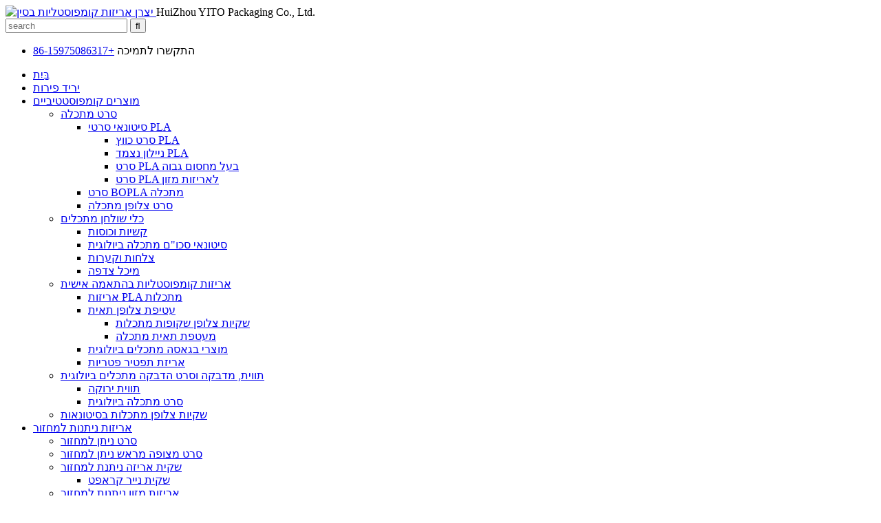

--- FILE ---
content_type: text/html
request_url: http://iw.yitopack.com/recyclable-packaging/
body_size: 19834
content:
<!DOCTYPE html> <html dir="ltr" lang="iw"> <head> <meta charset="UTF-8"/> <!-- Google tag (gtag.js) --> <script async src="https://www.googletagmanager.com/gtag/js?id=G-273XT1YHXP"></script> <script>
  window.dataLayer = window.dataLayer || [];
  function gtag(){dataLayer.push(arguments);}
  gtag('js', new Date());

  gtag('config', 'G-273XT1YHXP');
</script>  <title>יצרני אריזות למחזור - מפעל וספקי אריזות למחזור בסין</title> <meta http-equiv="Content-Type" content="text/html; charset=UTF-8" /> <meta name="viewport" content="width=device-width,initial-scale=1,minimum-scale=1,maximum-scale=1,user-scalable=no"> <link rel="apple-touch-icon-precomposed" href=""> <meta name="format-detection" content="telephone=no"> <meta name="apple-mobile-web-app-capable" content="yes"> <meta name="apple-mobile-web-app-status-bar-style" content="black"> <link href="//cdn.globalso.com/yitopack/style/global/style.css" rel="stylesheet" onload="this.onload=null;this.rel='stylesheet'"> <link href="//cdn.globalso.com/yitopack/style/public/public.css" rel="stylesheet" onload="this.onload=null;this.rel='stylesheet'">   <link rel="shortcut icon" href="https://cdn.globalso.com/yitopack/LOGO.png" />  <meta name="description" content="יצרני אריזות ניתנות למחזור, מפעל, ספקים מסין, אם אתם מעוניינים באחד מהמוצרים והשירותים שלנו, אנא אל תהססו לפנות אלינו. אנו מוכנים להשיב לכם תוך 24 שעות ממועד קבלת בקשתכם וליצור יתרונות ועסקים הדדיים בלתי מוגבלים בעתיד הקרוב." /> <link href="//cdn.globalso.com/hide_search.css" rel="stylesheet"/><link href="//www.yitopack.com/style/iw.html.css" rel="stylesheet"/><link rel="alternate" hreflang="iw" href="https://iw.yitopack.com/" /><link rel="canonical"  href="https://iw.yitopack.com/recyclable-packaging/" /></head> <body> <header class="head-wrapper">   <div class="tasking"></div>   <section class="layout head-layout">     <div class="logo"><span class="logo-img"><a href="/">             <img src="https://cdn.globalso.com/yitopack/LOGO.png" alt="יצרן אריזות קומפוסטליות בסין">             </a></span>HuiZhou YITO Packaging Co., Ltd.</div>     <div class="head-r">       <div class="head-search">         <div class="head-search-form">           <form  action="/search.php" method="get">             <input class="search-ipt" type="text" placeholder="search" name="s" id="s" />             <input type="hidden" name="cat" value="490"/>             <input class="search-btn" type="submit" id="searchsubmit" value="&#xf002;" />           </form>         </div>         <span class="search-toggle"></span> </div>       <ul class="head-contact">                 <li class="head-phone"> <span class="label">התקשרו לתמיכה</span> <span class="val">           <a href="tel: +86-15975086317">+86-15975086317</a>            </span></li>               </ul>     </div>   </section>   <nav class="nav-bar">     <div class="nav-wrap layout">       <ul class="gm-sep nav">         <li><a href="/">בַּיִת</a></li> <li><a href="/fruit-fair/">יריד פירות</a></li> <li><a href="/compostable-products/">מוצרים קומפוסטטיביים</a> <ul class="sub-menu"> 	<li><a href="/bio-degradable-film/">סרט מתכלה</a> 	<ul class="sub-menu"> 		<li><a href="/pla-film-wholesale/">סיטונאי סרטי PLA</a> 		<ul class="sub-menu"> 			<li><a href="/pla-shrink-film/">סרט כווץ PLA</a></li> 			<li><a href="/pla-cling-film/">ניילון נצמד PLA</a></li> 			<li><a href="/high-barrier-pla-film/">סרט PLA בעל מחסום גבוה</a></li> 			<li><a href="/pla-film-for-food-packaging/">סרט PLA לאריזות מזון</a></li> 		</ul> </li> 		<li><a href="/biodegradable-bopla-film/">סרט BOPLA מתכלה</a></li> 		<li><a href="/biodegradable-cellophane-film/">סרט צלופן מתכלה</a></li> 	</ul> </li> 	<li><a href="/biodegradable-tableware-custom/">כלי שולחן מתכלים</a> 	<ul class="sub-menu"> 		<li><a href="/biodegradable-straw-cup/">קשיות וכוסות</a></li> 		<li><a href="/biodegradable-cutlery-wholesale/">סיטונאי סכו"ם מתכלה ביולוגית</a></li> 		<li><a href="/disposable-sugarcane-pulp-biodegradable-environmentally-friendly-plates-food-grade-plates-product/">צלחות וקערות</a></li> 		<li><a href="/clamshell-container-2/">מיכל צדפה</a></li> 	</ul> </li> 	<li><a href="/compostable-packaging/">אריזות קומפוסטליות בהתאמה אישית</a> 	<ul class="sub-menu"> 		<li><a href="/biodegradable-bopla-packaging/">אריזות PLA מתכלות</a></li> 		<li><a href="/cellulose-cellophane-wrap/">עטיפת צלופן תאית</a> 		<ul class="sub-menu"> 			<li><a href="/biodegradable-clear-cellophane-bags/">שקיות צלופן שקופות מתכלות</a></li> 			<li><a href="/biodegradable-cellulose-casing/">מעטפת תאית מתכלה</a></li> 		</ul> </li> 		<li><a href="/biodegradable-bagasse-products/">מוצרי בגאסה מתכלים ביולוגית</a></li> 		<li><a href="/wholesale-mushroom-packaging/">אריזת תפטיר פטריות</a></li> 	</ul> </li> 	<li><a href="/biodegradable-sticker-tape/">תווית, מדבקה וסרט הדבקה מתכלים ביולוגית</a> 	<ul class="sub-menu"> 		<li><a href="/green-label-wholesale/">תווית ירוקה</a></li> 		<li><a href="/biodegradable-tape/">סרט מתכלה ביולוגית</a></li> 	</ul> </li> 	<li><a href="/biodegradable-cellophane-bags-wholesale/">שקיות צלופן מתכלות בסיטונאות</a></li> </ul> </li> <li><a href="/recyclable-packaging/">אריזות ניתנות למחזור</a> <ul class="sub-menu"> 	<li><a href="/recyclable-film/">סרט ניתן למחזור</a></li> 	<li><a href="/biodegradable-cello-film/">סרט מצופה מראש ניתן למחזור</a></li> 	<li><a href="/recyclable-packaging-bag/">שקית אריזה ניתנת למחזור</a> 	<ul class="sub-menu"> 		<li><a href="/kraft-paper-bag/">שקית נייר קראפט</a></li> 	</ul> </li> 	<li><a href="/recyclable-food-packaging/">אריזות מזון ניתנות למחזור</a></li> </ul> </li> <li><a href="/custom/">מִנְהָג</a></li> <li><a href="/application/">בַּקָשָׁה</a> <ul class="sub-menu"> 	<li><a href="/biodegradable-cellophane-gift-bags-wholesale/">שקיות מתנה מתכלות מצלופן בסיטונאות</a></li> 	<li><a href="/confectionery/">מַמתָקִים</a></li> 	<li><a href="/degradable-pet-food-packaging-bag/">שקית אריזת מזון לחיות מחמד מתכלה ביולוגית</a></li> 	<li><a href="/biodegradable-poop-bags-wholesale/">שקיות קקי מתכלות בסיטונאות</a></li> 	<li><a href="/packaging-of-fruits-and-vegetables/">אריזות פירות וירקות</a></li> 	<li><a href="/biodegradable-label-packaging/">אריזת תווית מתכלה</a></li> 	<li><a href="/cigar-packagings/">אריזות סיגרים</a></li> 	<li><a href="/cellulose-tobacco-packaging/">אריזות טבק תאית</a></li> 	<li><a href="/biodegradable-adhesive-tape/">סרט דביק מתכלה</a></li> 	<li><a href="/biodegradable-clothing-bag/">שקית בגדים מתכלה</a></li> 	<li><a href="/biodegradable-coffee-bag/">שקית קפה מתכלה</a></li> 	<li><a href="/biodegradable-cellophane-glitter/">נצנצי צלופן מתכלים</a></li> </ul> </li> <li><a href="/news/">חֲדָשׁוֹת</a> <ul class="sub-menu"> 	<li><a href="/news_catalog/knowledge/">יֶדַע</a></li> </ul> </li> <li><a href="/about-us/">אודותינו</a> <ul class="sub-menu"> 	<li><a href="/faq/">שאלות נפוצות</a></li> </ul> </li> <li><a href="/contact-us/">צרו קשר</a></li>       </ul>       <div class="change-language ensemble">   <div class="change-language-info">     <div class="change-language-title medium-title">        <div class="language-flag language-flag-en"><a href="https://www.yitopack.com/"><b class="country-flag"></b><span>English</span> </a></div>        <b class="language-icon"></b>      </div> 	<div class="change-language-cont sub-content">         <div class="empty"></div>     </div>   </div> </div> <!--theme150-->    </div>   </nav> </header>     	     	<nav class="path-bar">           <ul class="path-nav">              <li> <a itemprop="breadcrumb" href="/">בַּיִת</a></li><li> <a href="#">אריזות ניתנות למחזור</a></li>           </ul>        </nav>  <section class="layout page_content main_content">     	 <aside class="aside"> <section class="aside-wrap">            <section class="side-widget">              <div class="side-tit-bar">                 <h4 class="side-tit">קטגוריות</h4>              </div>               <ul class="side-cate">                <li><a href="/biodegradable-film/">סרט מתכלה</a> <ul class="sub-menu"> 	<li><a href="/pla-film-wholesale/">סיטונאי סרטי PLA</a></li> 	<li><a href="/biodegradable-cellophane-film/">סרט צלופן מתכלה</a></li> 	<li><a href="/biodegradable-bopla-film/">סרט BOPLA מתכלה</a></li> </ul> </li> <li><a href="/compostable-packaging/">אריזות קומפוסטליות בהתאמה אישית</a> <ul class="sub-menu"> 	<li><a href="/biodegradable-bopla-packaging/">אריזות PLA מתכלות</a></li> 	<li><a href="/cellulose-cello-film-packaging/">אריזת סרט צ'לו תאית</a></li> 	<li><a href="/biodegradable-bagasse-products/">מוצרי בגאסה מתכלים ביולוגית</a></li> 	<li><a href="/mushroom-mycelium-packaging/">אריזת תפטיר פטריות</a></li> </ul> </li> <li><a href="/biodegradable-tableware-custom/">כלי שולחן מתכלים</a> <ul class="sub-menu"> 	<li><a href="/biodegradable-utensils-knife-fork-spoon/">סכו"ם מתכלה ביולוגית</a></li> 	<li><a href="/biodegradable-straw-cup/">קשיות וכוסות</a></li> 	<li><a href="/biodegradable-bowls-plates-biodegradable-cutlery-compostable-products/">צלחות וקערות</a></li> 	<li><a href="/biodegradable-clamshell-food-container/">מיכל צדפה</a></li> </ul> </li> <li><a href="/biodegradable-sticker-tape/">תווית, מדבקה וסרט הדבקה מתכלים</a> <ul class="sub-menu"> 	<li><a href="/biodegradable-label-sticker/">מדבקה ותווית מתכלים</a></li> 	<li><a href="/biodegradable-tape/">סרט מתכלה ביולוגית</a></li> </ul> </li> <li><a href="/biodegradable-cellophane-bags-wholesale/">שקיות צלופן מתכלות בסיטונאות</a></li>                 </ul>                 </section>  		  <div class="side-widget">                 <div class="side-tit-bar">                 <h2 class="side-tit">מוצרים נבחרים</h2>                 </div>                 <div class="side-product-items">                 <span  class="btn-prev"></span>          			<div class="items_content">                      <ul class="gm-sep"> <li class="side_product_item"><figure>                              <a  class="item-img" href="/biodegradable-cellulose-cigarette-filter-film-yito-product/"><img src="https://cdn.globalso.com/yitopack/96814415c852725293e0fb618a8c1d8-300x300.jpg" alt="סרט סינון סיגריות מתכלה מתאית | YITO"></a>                               <figcaption><a href="/biodegradable-cellulose-cigarette-filter-film-yito-product/">סרט סינון סיגריות מתכלה מתאית | YITO</a></figcaption>                           </figure>                           </li>                         <li class="side_product_item"><figure>                              <a  class="item-img" href="/wholesale-cellulose-cigarette-box-film-yito-product/"><img src="https://cdn.globalso.com/yitopack/yito-cigarette-box3-300x300.jpg" alt="סרט סיטונאי לקופסת סיגריות מתאית | YITO"></a>                               <figcaption><a href="/wholesale-cellulose-cigarette-box-film-yito-product/">סרט סיטונאי לקופסת סיגריות מתאית | YITO</a></figcaption>                           </figure>                           </li>                         <li class="side_product_item"><figure>                              <a  class="item-img" href="/wholesale-biodegradable-vacuum-seal-bags-yito-product/"><img src="https://cdn.globalso.com/yitopack/yito-vacuum-bag1-300x300.jpg" alt="שקיות ואקום מתכלות בסיטונאות | YITO"></a>                               <figcaption><a href="/wholesale-biodegradable-vacuum-seal-bags-yito-product/">שקיות ואקום מתכלות בסיטונאות | YITO</a></figcaption>                           </figure>                           </li>                         <li class="side_product_item"><figure>                              <a  class="item-img" href="/wholesale-high-barrier-antibacterial-graphene-wrap-yito-product/"><img src="https://cdn.globalso.com/yitopack/Home-Compostable-PLA-Cling-Wrap-Biodegradable-customized-3-300x300.jpg" alt="עטיפת גרפן אנטיבקטריאלית בעלת מחסום גבוה בסיטונאות | YITO"></a>                               <figcaption><a href="/wholesale-high-barrier-antibacterial-graphene-wrap-yito-product/">עטיפת גרפן אנטיבקטריאלית בעלת מחסום גבוה בסיטונאות |...</a></figcaption>                           </figure>                           </li>                         <li class="side_product_item"><figure>                              <a  class="item-img" href="/eco-friendly-fruit-blueberry-packaging-cups-for-fresh-fruitsyito-product/"><img src="https://cdn.globalso.com/yitopack/微信图片_20241204101641-300x300.jpg" alt="כוסות אריזה ידידותיות לסביבה לאוכמניות לפירות טריים | YITO"></a>                               <figcaption><a href="/eco-friendly-fruit-blueberry-packaging-cups-for-fresh-fruitsyito-product/">כוסות אריזה ידידותיות לסביבה של פירות אוכמניות לאריזה טרייה...</a></figcaption>                           </figure>                           </li>                         <li class="side_product_item"><figure>                              <a  class="item-img" href="/wholesale-customizable-2-way-cigar-humidor-bags-yito-product/"><img src="https://cdn.globalso.com/yitopack/雪茄保湿包1_看图王-300x300.jpg" alt="שקיות סיגריות דו-כיווניות הניתנות להתאמה אישית בסיטונאות | YITO"></a>                               <figcaption><a href="/wholesale-customizable-2-way-cigar-humidor-bags-yito-product/">שקיות סיגריות דו-כיווניות הניתנות להתאמה אישית בסיטונאות | YITO</a></figcaption>                           </figure>                           </li>                         <li class="side_product_item"><figure>                              <a  class="item-img" href="/plastic-cylinder-container-for-food-fruityito-product/"><img src="https://cdn.globalso.com/yitopack/微信图片_20241218095644-300x300.png" alt="מיכל פלסטיק גלילי למזון ופירות | YITO"></a>                               <figcaption><a href="/plastic-cylinder-container-for-food-fruityito-product/">מיכל פלסטיק גלילי למזון ופירות | YITO</a></figcaption>                           </figure>                           </li>                         <li class="side_product_item"><figure>                              <a  class="item-img" href="/biodegradable-and-high-transparency-pla-films-product/"><img src="https://cdn.globalso.com/yitopack/Hf936052e9cd245668d903efee4d5d653L.png_720x720q501-300x296.jpg" alt="סרטי PLA מתכלים ושקיפים במיוחד | YITO"></a>                               <figcaption><a href="/biodegradable-and-high-transparency-pla-films-product/">סרטי PLA מתכלים ושקיפים במיוחד | YITO</a></figcaption>                           </figure>                           </li>                         <li class="side_product_item"><figure>                              <a  class="item-img" href="/low-halogen-cellophane-removable-adhesive-labelsyito-product/"><img src="https://cdn.globalso.com/yitopack/微信图片_202411141558351-300x300.jpg" alt="תוויות דבק נשלפות מצלופן דל הלוגן | YITO"></a>                               <figcaption><a href="/low-halogen-cellophane-removable-adhesive-labelsyito-product/">תוויות דבק נשלפות מצלופן דל הלוגן | YITO</a></figcaption>                           </figure>                           </li>                         <li class="side_product_item"><figure>                              <a  class="item-img" href="/biodegradable-white-pla-forkyito-product/"><img src="https://cdn.globalso.com/yitopack/PLA-white-fork-300x300.jpg" alt="מזלג PLA לבן מתכלה | YITO"></a>                               <figcaption><a href="/biodegradable-white-pla-forkyito-product/">מזלג PLA לבן מתכלה | YITO</a></figcaption>                           </figure>                           </li>                         <li class="side_product_item"><figure>                              <a  class="item-img" href="/mini-cigar-bag-cellophane-packing-bags-product/"><img src="https://cdn.globalso.com/yitopack/cigar-bag-wholesale12-300x300.jpg" alt="יצרני שקיות צלופן לאריזה בשקית סיגרים מיני | YITO"></a>                               <figcaption><a href="/mini-cigar-bag-cellophane-packing-bags-product/">יצרני שקיות אריזה צלופן של שקית סיגר מיני...</a></figcaption>                           </figure>                           </li>                         <li class="side_product_item"><figure>                              <a  class="item-img" href="/cellulose-side-gusset-bagyito-product/"><img src="https://cdn.globalso.com/yitopack/cellulose-bag-300x300.jpg" alt="שקית צד תאית | YITO"></a>                               <figcaption><a href="/cellulose-side-gusset-bagyito-product/">שקית צד תאית | YITO</a></figcaption>                           </figure>                           </li>                         <li class="side_product_item"><figure>                              <a  class="item-img" href="/compostable-large-square-mycelium-packaging-boxyito-product/"><img src="https://cdn.globalso.com/yitopack/mycelium-packaging-box-300x300.jpg" alt="קופסת אריזה גדולה מרובעת של תפטיר קומפוסטטיבית | YITO"></a>                               <figcaption><a href="/compostable-large-square-mycelium-packaging-boxyito-product/">קופסת אריזה גדולה מרובעת של תפטיר קומפוסטטיבית | YITO</a></figcaption>                           </figure>                           </li>                         <li class="side_product_item"><figure>                              <a  class="item-img" href="/customized-cigar-humidor-bagyito-product/"><img src="https://cdn.globalso.com/yitopack/c6231e28bb03f17fe46ac033d39082c-300x300.png" alt="תיק הומידור סיגרים מותאם אישית | YITO"></a>                               <figcaption><a href="/customized-cigar-humidor-bagyito-product/">תיק הומידור סיגרים מותאם אישית | YITO</a></figcaption>                           </figure>                           </li>                         <li class="side_product_item"><figure>                              <a  class="item-img" href="/bagasse-rectangular-biogradable-food-container-with-lip-product/"><img src="https://cdn.globalso.com/yitopack/微信图片_20241011142553-300x300.jpg" alt="מיכל מזון ביולוגי מלבני עם שפתיים, עשוי באגס"></a>                               <figcaption><a href="/bagasse-rectangular-biogradable-food-container-with-lip-product/">מיכל מזון ביולוגי מלבני עם שפתיים, עשוי באגס</a></figcaption>                           </figure>                           </li>                         <li class="side_product_item"><figure>                              <a  class="item-img" href="/eco-friendly-sugarcane-pulp-salad-box-biodegradable-takeaway-container-product/"><img src="https://cdn.globalso.com/yitopack/微信图片_20241009142244-300x300.jpg" alt="קופסת סלט עיסת קנה סוכר ידידותית לסביבה - מיכל מתכלה ביולוגית לקחת"></a>                               <figcaption><a href="/eco-friendly-sugarcane-pulp-salad-box-biodegradable-takeaway-container-product/">קופסת סלט עיסת קנה סוכר ידידותית לסביבה - ביולוגית...</a></figcaption>                           </figure>                           </li>                         <li class="side_product_item"><figure>                              <a  class="item-img" href="/pla-self-adhesive-clear-packing-tape-custom-logoyito-product/"><img src="https://cdn.globalso.com/yitopack/Biodegradable-PLA-tape-YITO-300x300.jpg" alt="סרט אריזה שקוף PLA קומפוסטלי עם לוגו מותאם אישית | YITO"></a>                               <figcaption><a href="/pla-self-adhesive-clear-packing-tape-custom-logoyito-product/">סרט אריזה שקוף מותאם אישית PLA קומפוסטטיבי ...</a></figcaption>                           </figure>                           </li>                         <li class="side_product_item"><figure>                              <a  class="item-img" href="/transparency-recyclable-fruits-punnetyito-product/"><img src="https://cdn.globalso.com/yitopack/punnets1-300x281.jpg" alt="קופסת פירות שקופה ניתנת למחזור 250 גרם | YITO"></a>                               <figcaption><a href="/transparency-recyclable-fruits-punnetyito-product/">קופסת פירות שקופה ניתנת למחזור 250 גרם | YITO</a></figcaption>                           </figure>                           </li>                                                                </ul>                  </div>                 <span  class="btn-next"></span>                 </div>             </div> 		   </section> 	  </aside>           <section class="main">        <div class="main-tit-bar">                  <h1 class="title">אריזות ניתנות למחזור</h1>                  <div class="share-this">                  	  <div class="addthis_sharing_toolbox"></div>                  </div>                  <div class="clear"></div>               </div>                             <div class="items_list">                <ul class="gm-sep">    <li class="product-item">             <figure class="item-wrap">               <span class="item-img">                                      <a href="/custom-cigar-humidified-ziplock-bags-product/" title="Custom Cigar Humidified Ziplock Bags">                   <img src="https://cdn.globalso.com/yitopack/Biodegradable-cigar-bag.jpg" alt="שקיות זיפלוק לחות לסיגרים בהתאמה אישית">                   </a>                  </span>               <figcaption class="item-info"> 			  <div>                      <h3 class="item-title"><a href="/custom-cigar-humidified-ziplock-bags-product/" title="Custom Cigar Humidified Ziplock Bags">שקיות זיפלוק לחות לסיגרים בהתאמה אישית</a></h3>                 <!--<div class="item_info"><p><span style="font-size: large; font-family: arial, helvetica, sans-serif; color: #000000;">YITO&#8217;s Cigar Humidor Bags are made from biodegradable material, these bags maintain optimal humidity and prevent odors, ensuring your cigars remain fresh. Compact and portable, each bag accommodates 4-5 cigars and features customizable logo and patterns. With a secure seal, these bags are perfect for on-the-go protection, blending functionality with eco-friendly innovation. </span></p> <p><span style="font-size: large; font-family: arial, helvetica, sans-serif; color: #000000;">YITO, with multiple patents and a strong commitment to sustainability,  provides tailored packaging solutions to meet diverse customer needs. Our expertise in eco-friendly packaging ensures that our products, like the Cigar Humidor Bag, offer both superior quality and environmental responsibility.</span></p> </div>-->                 </div>                 <!--<div class="product_btns">-->                 <!--  <a href="javascript:" class="priduct_btn_inquiry add_email12">inquiry</a><a href="https://www.yitopack.com/custom-cigar-humidified-ziplock-bags-product/" class="priduct_btn_detail">detail</a>-->                 <!--</div>-->               </figcaption>             </figure>           </li>    <li class="product-item">             <figure class="item-wrap">               <span class="item-img">                                      <a href="/portable-zip-lock-cigar-humidor-bags-product/" title="Portable Zip Lock Cigar Humidor Bags|YITO">                   <img src="https://cdn.globalso.com/yitopack/保湿袋0000.jpg" alt="שקיות ניידות להומידור סיגרים עם נעילת זיפ | YITO">                   </a>                  </span>               <figcaption class="item-info"> 			  <div>                      <h3 class="item-title"><a href="/portable-zip-lock-cigar-humidor-bags-product/" title="Portable Zip Lock Cigar Humidor Bags|YITO">שקיות ניידות להומידור סיגרים עם נעילת זיפ | YITO</a></h3>                 <!--<div class="item_info"><p>YITO&#8217;s portable cigar humidifying bag that is reusable, sealable and customizable for multiple cigars. It is designed to provide an optimal storage environment for your cigars while on the go. The black color gives it a sleek and stylish appearance. The reusable feature makes it an economical choice as it can be used multiple times.</p> <p>The sealable design ensures that the humidity and freshness inside the bag are well-maintained, preventing the cigars from drying out or losing their flavor. What&#8217;s more, it can be customized according to your specific requirements, adding a personal touch. It offers both functionality and portability, allowing you to enjoy your cigars anytime, anywhere with confidence.</p> </div>-->                 </div>                 <!--<div class="product_btns">-->                 <!--  <a href="javascript:" class="priduct_btn_inquiry add_email12">inquiry</a><a href="https://www.yitopack.com/portable-zip-lock-cigar-humidor-bags-product/" class="priduct_btn_detail">detail</a>-->                 <!--</div>-->               </figcaption>             </figure>           </li>    <li class="product-item">             <figure class="item-wrap">               <span class="item-img">                                      <a href="/customized-cigar-humidor-bagyito-product/" title="Customized Cigar Humidor Bag|YITO">                   <img src="https://cdn.globalso.com/yitopack/c6231e28bb03f17fe46ac033d39082c.png" alt="תיק הומידור סיגרים מותאם אישית | YITO">                   </a>                  </span>               <figcaption class="item-info"> 			  <div>                      <h3 class="item-title"><a href="/customized-cigar-humidor-bagyito-product/" title="Customized Cigar Humidor Bag|YITO">תיק הומידור סיגרים מותאם אישית | YITO</a></h3>                 <!--<div class="item_info"><p>YITO’s portable cigar humidifying bag provides the perfect storage environment for multiple cigars, ensuring they stay fresh and flavorful while you&#8217;re on the go. The sleek black design adds a touch of elegance to your cigar collection.</p> <ul> <li><strong>Reusable &amp; Economical</strong>: Designed for multiple uses, making it a cost-effective choice for cigar enthusiasts.</li> <li><strong>Sealable Design</strong>: Effectively locks in humidity and freshness, preventing cigars from drying out or losing their original flavor.</li> <li><strong>Customizable</strong>: Tailored to your specific needs, offering a personalized cigar humidifying bag.</li> </ul> <p>Whether you&#8217;re traveling or storing cigars at home, YITO’s humidifying bag ensures convenient and reliable protection, allowing you to enjoy your cigars&#8217; rich taste anytime, anywhere.</p> </div>-->                 </div>                 <!--<div class="product_btns">-->                 <!--  <a href="javascript:" class="priduct_btn_inquiry add_email12">inquiry</a><a href="https://www.yitopack.com/customized-cigar-humidor-bagyito-product/" class="priduct_btn_detail">detail</a>-->                 <!--</div>-->               </figcaption>             </figure>           </li>    <li class="product-item">             <figure class="item-wrap">               <span class="item-img">                                      <a href="/yito-pack-transparent-ldpe-stand-up-recyclable-food-pouch-bag-product/" title="Transparent LDPE Stand Up Recyclable Food Pouch Bag|YITO">                   <img src="https://cdn.globalso.com/yitopack/bagasse_cup3-removebg-preview-6.jpg" alt="שקית מזון שקוף LDPE עמידה ניתנת למחזור | YITO">                   </a>                  </span>               <figcaption class="item-info"> 			  <div>                      <h3 class="item-title"><a href="/yito-pack-transparent-ldpe-stand-up-recyclable-food-pouch-bag-product/" title="Transparent LDPE Stand Up Recyclable Food Pouch Bag|YITO">שקית מזון שקוף LDPE עמידה ניתנת למחזור | YITO</a></h3>                 <!--<div class="item_info"><p><span style="font-size: large;">YITO&#8217;s high-strength stand-up pouches, designed with sealed sides and bottom gussets for maximum durability. Crafted from PET and CPP materials, these pouches are odorless, eco-friendly, and offer a waterproof and leak-proof solution to preserve contents with an extended shelf life. Featuring a recloseable zip top and heat sealable for convenience, they are easy to open and reseal, ensuring freshness. Ideal for a wide range of products, including bath bombs, nuts, oats, cookies, candy, coffee beans, grains, pet food, and even liquids, these self-standing pouches boast a gusseted bottom for increased capacity and stability when filled.</span></p> </div>-->                 </div>                 <!--<div class="product_btns">-->                 <!--  <a href="javascript:" class="priduct_btn_inquiry add_email12">inquiry</a><a href="https://www.yitopack.com/yito-pack-transparent-ldpe-stand-up-recyclable-food-pouch-bag-product/" class="priduct_btn_detail">detail</a>-->                 <!--</div>-->               </figcaption>             </figure>           </li>    <li class="product-item">             <figure class="item-wrap">               <span class="item-img">                                      <a href="/compostable-stand-up-large-capacity-pet-food-pouch-custom-with-resealable-zipperyito-product/" title="Compostable stand-up large capacity pet food pouch custom with resealable zipper|YITO">                   <img src="https://cdn.globalso.com/yitopack/Cat-food-packaging.jpg" alt="שקית מזון לחיות מחמד עמידה בהתאמה אישית עם קיבולת גדולה, מתקפלת ועם רוכסן הניתן לסגירה חוזרת | YITO">                   </a>                  </span>               <figcaption class="item-info"> 			  <div>                      <h3 class="item-title"><a href="/compostable-stand-up-large-capacity-pet-food-pouch-custom-with-resealable-zipperyito-product/" title="Compostable stand-up large capacity pet food pouch custom with resealable zipper|YITO">שקית מזון לחיות מחמד עמידה בהתאמה אישית עם קיבולת גדולה, מתקפלת ועם רוכסן הניתן לסגירה חוזרת | YITO</a></h3>                 <!--<div class="item_info"><p>With <strong>customized</strong> style, color, logo, YITO&#8217;s <strong>compostable</strong> and resealable stand-up pet food moisturizing pouch reduces environmental impact while ensuring the freshness and quality of the pet food inside.This eco-friendly, customizable <strong>biodegradable</strong> pouch with an eight-sided seal is not only aesthetically pleasing with its sleek and customizable design, but also environmentally responsible. The eight-sided seal provides extra durability and protection, ensuring the contents remain safe and secure.</p> <p>Ideal for a variety of pet food types, this packaging is the perfect blend of sustainability, functionality, and style. Come and customize your personal pet food packaging, YITO&#8217;s professional team will provide you with a satisfactory solution!</p> </div>-->                 </div>                 <!--<div class="product_btns">-->                 <!--  <a href="javascript:" class="priduct_btn_inquiry add_email12">inquiry</a><a href="https://www.yitopack.com/compostable-stand-up-large-capacity-pet-food-pouch-custom-with-resealable-zipperyito-product/" class="priduct_btn_detail">detail</a>-->                 <!--</div>-->               </figcaption>             </figure>           </li>    <li class="product-item">             <figure class="item-wrap">               <span class="item-img">                                      <a href="/biodegradable-coffee-kraft-paper-bag-pouch-manufacturers-product/" title="Biodegradable Coffee Kraft Paper Bag Pouch Manufacturers|YITO">                   <img src="https://cdn.globalso.com/yitopack/微信图片_20240921103713.png" alt="יצרני שקיות נייר קראפט מתכלות לקפה | YITO">                   </a>                  </span>               <figcaption class="item-info"> 			  <div>                      <h3 class="item-title"><a href="/biodegradable-coffee-kraft-paper-bag-pouch-manufacturers-product/" title="Biodegradable Coffee Kraft Paper Bag Pouch Manufacturers|YITO">יצרני שקיות נייר קראפט מתכלות לקפה | YITO</a></h3>                 <!--<div class="item_info"><p>&nbsp;</p> <p><span style="font-size: large;">Eco-Friendly Kraft Pouches with Compostable PLA Lining</span></p> <p><span style="font-size: large;">Our compostable kraft pouches offer a sustainable alternative to traditional plastic packaging. These lightweight yet durable pouches help reduce shipping costs and minimize your carbon footprint.</span></p> <p><span style="font-size: large;">Customizable Biodegradable Packaging</span><br /> <span style="font-size: large;">Our biodegradable pouches can be customized in size and shape and printed with your desired graphics. Perfect for bakeries, cafés, and grocery stores, these bags are made with recycled kraft paper and are fully compostable when the tin tie is removed.</span></p> <p><span style="font-size: large;">Sustainable Food-Safe Packaging</span><br /> <span style="font-size: large;">YITO bleached kraft paper is approved for food contact and offers a premium solution for packaging products like flour, sugar, and grains. Our kraft paper is designed for high-speed filling and sealing, making it a reliable choice for eco-conscious businesses</span></p> </div>-->                 </div>                 <!--<div class="product_btns">-->                 <!--  <a href="javascript:" class="priduct_btn_inquiry add_email12">inquiry</a><a href="https://www.yitopack.com/biodegradable-coffee-kraft-paper-bag-pouch-manufacturers-product/" class="priduct_btn_detail">detail</a>-->                 <!--</div>-->               </figcaption>             </figure>           </li>    <li class="product-item">             <figure class="item-wrap">               <span class="item-img">                                      <a href="/transparent-brushed-decorative-filmyito-product/" title="Transparent Wire Drawing Film|YITO">                   <img src="https://cdn.globalso.com/yitopack/brushed-metalized-film.jpg" alt="סרט שקוף לציור תיל | YITO">                   </a>                  </span>               <figcaption class="item-info"> 			  <div>                      <h3 class="item-title"><a href="/transparent-brushed-decorative-filmyito-product/" title="Transparent Wire Drawing Film|YITO">סרט שקוף לציור תיל | YITO</a></h3>                 <!--<div class="item_info"><p><span style="font-size: large; font-family: arial, helvetica, sans-serif; color: #000000;">YITO&#8217;s Transparent Wire Drawing Film is an indispensable option for sophisticated packaging. It showcases a luxurious brushed texture that is visually captivating. The silver-white color shimmers, reminiscent of a starry sky and a snowy landscape. </span></p> <p><span style="font-size: large; font-family: arial, helvetica, sans-serif; color: #000000;">This film finds extensive use in packaging for various items such as gifts, cosmetics, labels, cards, and food. It imparts a premium and opulent feel to the products. Made from eco-friendly material, it is highly resistant to friction, guaranteeing the longevity and safety of your packaged items. Elevate your packaging with this alluring brushed decorative film and make your products stand out in the market.</span></p> <p>&nbsp;</p> </div>-->                 </div>                 <!--<div class="product_btns">-->                 <!--  <a href="javascript:" class="priduct_btn_inquiry add_email12">inquiry</a><a href="https://www.yitopack.com/transparent-brushed-decorative-filmyito-product/" class="priduct_btn_detail">detail</a>-->                 <!--</div>-->               </figcaption>             </figure>           </li>    <li class="product-item">             <figure class="item-wrap">               <span class="item-img">                                      <a href="/transparency-recyclable-fruits-punnetyito-product/" title="250g Transparency Recyclable fruits punnet |YITO">                   <img src="https://cdn.globalso.com/yitopack/punnets1.jpg" alt="קופסת פירות שקופה ניתנת למחזור 250 גרם | YITO">                   </a>                  </span>               <figcaption class="item-info"> 			  <div>                      <h3 class="item-title"><a href="/transparency-recyclable-fruits-punnetyito-product/" title="250g Transparency Recyclable fruits punnet |YITO">קופסת פירות שקופה ניתנת למחזור 250 גרם | YITO</a></h3>                 <!--<div class="item_info"><p>Introducing our transparent fruit boxes, designed with exceptional clarity and functionality. These eco-friendly, recyclable packaging solutions not only enhance the visual appeal of your fruits but also prioritize sustainability. Our fruit boxes feature a high transparency level, allowing customers to effortlessly select their desired fruits. This clear visibility ensures that consumers can make informed choices based on the quality and freshness of the produce. In addition to aesthetic benefits, these fruit boxes serve a practical purpose: they extend the shelf life of fruits significantly. By providing optimal protection against external elements, our packaging helps maintain the freshness and flavor of the fruits, ensuring they remain enjoyable for an extended period. Designed to prevent damage during transportation, our fruit boxes safeguard against bruising and other potential harm, ensuring that your fruits arrive in perfect condition. Trust our transparent fruit boxes to elevate your fruit packaging experience while embracing eco-conscious practices.</p> </div>-->                 </div>                 <!--<div class="product_btns">-->                 <!--  <a href="javascript:" class="priduct_btn_inquiry add_email12">inquiry</a><a href="https://www.yitopack.com/transparency-recyclable-fruits-punnetyito-product/" class="priduct_btn_detail">detail</a>-->                 <!--</div>-->               </figcaption>             </figure>           </li>    <li class="product-item">             <figure class="item-wrap">               <span class="item-img">                                      <a href="/wholesale-customizable-2-way-cigar-humidor-bags-yito-product/" title="Wholesale Customizable 2-way Cigar Humidor Bags |YITO">                   <img src="https://cdn.globalso.com/yitopack/雪茄保湿包1_看图王.jpg" alt="שקיות סיגריות דו-כיווניות הניתנות להתאמה אישית בסיטונאות | YITO">                   </a>                  </span>               <figcaption class="item-info"> 			  <div>                      <h3 class="item-title"><a href="/wholesale-customizable-2-way-cigar-humidor-bags-yito-product/" title="Wholesale Customizable 2-way Cigar Humidor Bags |YITO">שקיות סיגריות דו-כיווניות הניתנות להתאמה אישית בסיטונאות | YITO</a></h3>                 <!--<div class="item_info"><p><span style="font-size: medium;">Introducing our 2-way Cigar Humidor Bags：</span></p> <p><span style="font-size: medium;">the ideal solution for cigar enthusiasts seeking both style and functionality.</span></p> <p><span style="font-size: medium;">The 2-way cigar humidor bags use humidity-releasing substance built into the pack ensures that the cigar is kept in a constant humidity environment by continuously releasing humidity.</span></p> </div>-->                 </div>                 <!--<div class="product_btns">-->                 <!--  <a href="javascript:" class="priduct_btn_inquiry add_email12">inquiry</a><a href="https://www.yitopack.com/wholesale-customizable-2-way-cigar-humidor-bags-yito-product/" class="priduct_btn_detail">detail</a>-->                 <!--</div>-->               </figcaption>             </figure>           </li>    <li class="product-item">             <figure class="item-wrap">               <span class="item-img">                                      <a href="/recyclable-custom-125g-transparent-fruits-punnet-packaging-yito-product/" title="Recyclable custom 125g transparent fruits punnet packaging |YITO">                   <img src="https://cdn.globalso.com/yitopack/bagasse_cup3-removebg-preview-8.jpg" alt="אריזות שקופות לפירות בהתאמה אישית למחזור של 125 גרם | YITO">                   </a>                  </span>               <figcaption class="item-info"> 			  <div>                      <h3 class="item-title"><a href="/recyclable-custom-125g-transparent-fruits-punnet-packaging-yito-product/" title="Recyclable custom 125g transparent fruits punnet packaging |YITO">אריזות שקופות לפירות בהתאמה אישית למחזור של 125 גרם | YITO</a></h3>                 <!--<div class="item_info"><p><span style="font-size: large; font-family: arial, helvetica, sans-serif;">YITO&#8217;s recyclable 125g fruit punnets makes the packaging and transportation of fruits more convenient. This clamshell container is made of environmentally friendly material, sturdy and durable, effectively preventing fruit from being damaged. We offer a variety of specifications and styles of the fruit boxes,  meeting your different needs. This fruit boxes can effectively extend the shelf life of fruits, keep your fruits fresh during transportation and storage, and reduce the loss of fruits. YITO&#8217;s punnets adopt visualized packaging, which makes your fruits more hygienic and gives consumers more peace of mind. </span></p> <p><span style="font-size: large; font-family: arial, helvetica, sans-serif;">YITO has being committed to compostable and recyclable materials and packaging for about 10 years. With professional team and mindful service, we are ready to provide you with satisfied solutions at anytime. </span></p> </div>-->                 </div>                 <!--<div class="product_btns">-->                 <!--  <a href="javascript:" class="priduct_btn_inquiry add_email12">inquiry</a><a href="https://www.yitopack.com/recyclable-custom-125g-transparent-fruits-punnet-packaging-yito-product/" class="priduct_btn_detail">detail</a>-->                 <!--</div>-->               </figcaption>             </figure>           </li>    <li class="product-item">             <figure class="item-wrap">               <span class="item-img">                                      <a href="/plastic-cylinder-container-for-food-fruityito-product/" title="Plastic Cylinder Container For Food Fruit|YITO">                   <img src="https://cdn.globalso.com/yitopack/微信图片_20241218095644.png" alt="מיכל פלסטיק גלילי למזון ופירות | YITO">                   </a>                  </span>               <figcaption class="item-info"> 			  <div>                      <h3 class="item-title"><a href="/plastic-cylinder-container-for-food-fruityito-product/" title="Plastic Cylinder Container For Food Fruit|YITO">מיכל פלסטיק גלילי למזון ופירות | YITO</a></h3>                 <!--<div class="item_info"><p>&nbsp;</p> <p><span style="font-family: arial, helvetica, sans-serif; font-size: medium;"><strong>Plastic Cylindrical Packaging for Food &amp; Fruits</strong></span></p> <p><span style="font-family: arial, helvetica, sans-serif; font-size: medium;">Our plastic cylinder container is designed to offer a safe, durable, and convenient solution for storing and displaying food items, including fresh fruits. Made from high-quality, food-safe plastic, these containers provide excellent protection against moisture, contamination, and external damage, ensuring your products stay fresh for longer.</span></p> </div>-->                 </div>                 <!--<div class="product_btns">-->                 <!--  <a href="javascript:" class="priduct_btn_inquiry add_email12">inquiry</a><a href="https://www.yitopack.com/plastic-cylinder-container-for-food-fruityito-product/" class="priduct_btn_detail">detail</a>-->                 <!--</div>-->               </figcaption>             </figure>           </li>    <li class="product-item">             <figure class="item-wrap">               <span class="item-img">                                      <a href="/eco-friendly-fruit-blueberry-packaging-cups-for-fresh-fruitsyito-product/" title="Eco-Friendly Fruit Blueberry Packaging Cups for Fresh Fruits|YITO">                   <img src="https://cdn.globalso.com/yitopack/微信图片_20241204101641.jpg" alt="כוסות אריזה ידידותיות לסביבה לאוכמניות לפירות טריים | YITO">                   </a>                  </span>               <figcaption class="item-info"> 			  <div>                      <h3 class="item-title"><a href="/eco-friendly-fruit-blueberry-packaging-cups-for-fresh-fruitsyito-product/" title="Eco-Friendly Fruit Blueberry Packaging Cups for Fresh Fruits|YITO">כוסות אריזה ידידותיות לסביבה לאוכמניות לפירות טריים | YITO</a></h3>                 <!--<div class="item_info"><p>YITO&#8217;s fruit packaging cups, including blueberry cups, are made from eco-friendly materials, specifically designed for the packaging and storage of fresh fruits. These cups are not only durable and sturdy but also biodegradable, aligning with sustainable development principles. Whether used for blueberries, strawberries, or other small fruits, they effectively preserve the freshness of the produce while being convenient for transport and display. Choose our fruit packaging cups to add environmental value to your products while meeting consumers&#8217; demands for sustainable packaging.</p> </div>-->                 </div>                 <!--<div class="product_btns">-->                 <!--  <a href="javascript:" class="priduct_btn_inquiry add_email12">inquiry</a><a href="https://www.yitopack.com/eco-friendly-fruit-blueberry-packaging-cups-for-fresh-fruitsyito-product/" class="priduct_btn_detail">detail</a>-->                 <!--</div>-->               </figcaption>             </figure>           </li>          </ul>       </div>                   <div class="page-bar">          <div class="pages"><a href='/recyclable-packaging/' class='current'>1</a><a href='/recyclable-packaging/page/2/'>2</a><a href='/recyclable-packaging/page/3/'>3</a><a href="/recyclable-packaging/page/2/" >הבא ></a><a href='/recyclable-packaging/page/3/' class='extend' title='The Last Page'>>></a> <span class='current2'>עמוד 1 / 3</span></div>       </div>                            <span style="font-family: arial, helvetica, sans-serif;"><a href="https://www.yitopack.com/uploads/recyclable-packaging-bag.jpg"><img class="alignnone size-full wp-image-6675" alt="שקית אריזה ניתנת למחזור" src="https://www.yitopack.com/uploads/recyclable-packaging-bag.jpg" /></a></span>  <span style="font-family: arial, helvetica, sans-serif; font-size: large;"><strong><span style="color: #008000;"><a href="/" target="_blank"><span style="color: #008000;">YITO</span></a></span></strong>שקיות אריזה חדשניות הניתנות למחזור - מושלמות לצרכים מגוונים. השקיות שלנו מגיעות באפשרויות שכבה אחת ומרוכבות, מחומרים כמו PE, EVOH, PET, LDPE ו-BOPE. בחרו מבין שקיות רגילות, שקיות עמידה או שקיות עם רוכסן. התאימו אישית עם סרטי חלון הניתנים למחזור או מתכלים ושסתומים חד כיווניים. מיועד לאחסון סיגרים, פולי קפה, אוכל לכלבים, תה ומאפים, כמו<strong><span style="color: #008000;"><a href="/custom-cigar-humidified-ziplock-bags-product/"><span style="color: #008000;">שקיות לחות לסיגרים</span></a></span></strong>, <strong><span style="color: #008000;"><a href="/compostable-eight-side-seal-standing-coffee-bean-bag-with-valve-product/" target="_blank"><span style="color: #008000;">שקיות פולי קפה</span></a></span></strong>ו<strong><span style="color: #008000;"><a href="/compostable-stand-up-large-capacity-pet-food-pouch-custom-with-resealable-zipperyito-product/" target="_blank"><span style="color: #008000;">שקיות מזון לכלבים</span></a></span></strong>השקיות הידידותיות לסביבה של YITO מציעות עמידות, קיימות ופונקציונליות. הצטרפו אלינו ביצירת עתיד ירוק יותר עם פתרונות אריזה חכמים.</span>  <a href="https://www.yitopack.com/uploads/recyclable-bag.jpg"><img class="alignnone size-full wp-image-6676" alt="שקית ניתנת למחזור" src="https://www.yitopack.com/uploads/recyclable-bag.jpg" /></a>               <section class="main-banner"> 		 				<div class="goods-summary">	                                                           </div>      </section>     </section>   </section> <footer class="foot-wrapper">         <div class="gm-sep layout foot-items">             <div class="foot-item  foot-item-news">                 <h2 class="foot-tit">מֵידָע</h2>                 <div class="foot-cont">                     <ul class="news-txt-list">                        <li><a href="/custom/">מִנְהָג</a></li> <li><a href="/pla-film-wholesale/">סיטונאי סרטי PLA</a></li> <li><a href="/pla-film/">סרט BOPLA</a></li> <li><a href="/cellophane-film/">סרט צלופן</a></li> <li><a href="/biodegradable-tableware-custom/">כלי שולחן מתכלים</a></li> <li><a href="/compostable-packaging/">אריזות קומפוסטליות בהתאמה אישית</a></li> <li><a href="/cellulose-cello-film-packaging/">אריזת סרט צ'לו תאית</a></li> <li><a href="/biodegradable-bopla-packaging/">אריזות PLA מתכלות</a></li> <li><a href="/biodegradable-bagasse-products/">מוצרי בגאסה מתכלים ביולוגית</a></li> <li><a href="/biodegradable-cellophane-bags-wholesale/">שקיות צלופן מתכלות בסיטונאות</a></li> <li><a href="/recyclable-packaging/">אריזות ניתנות למחזור</a></li>                     </ul>                 </div>             </div>             <div class="foot-item foot-item-inquiry">                 <h2 class="foot-tit">האם החברה שלך שואפת לעבור לקומפוסטציה?</h2>                 <div class="foot-cont"> <span class="txt"><p>YITO ECO הוא מוצר ידידותי לסביבה<a title="Compostable Packaging Manufacturer " href="/"><strong>יצרני אריזות מתכלות</strong></a>וספקים, בונים כלכלה מעגלית, מתמקדים במוצרים מתכלים וקומפוסטטיביים, מציעים מוצרים מתכלים וקומפוסטטיביים בהתאמה אישית, מחיר תחרותי, מוזמנים להתאים אישית!</p> </span>                     <div class="subscribe">                         <div class="button email inquiryfoot" onclick="showMsgPop();">בירור עכשיו</div>                     </div>                 </div>             </div>             <div class="foot-item  foot-item-contact">                 <h2 class="foot-tit">צרו קשר</h2>                 <ul class="foot-cont">                    <li class="foot_addr">כתובת: מס' B, קומה 23, מרכז הסחר העולמי, דרך שינן, הויצ'נג, הויג'ואו, סין 516000</li>         <li class="foot_tel">טלפון: 86-15975086317+</li>          <li class="foot_tel">טלפון: 86-752-5975832+</li>        <li class="foot_email"><a href="mailto:williamchan@yitolibrary.com">E-mail: williamchan@yitolibrary.com</a></li>         <li class="foot_email"><a href="mailto:estelleqiu@yitolibrary.com">E-mail: estelleqiu@yitolibrary.com</a></li>                <li class="foot_skype">סקייפ: +86-15975086317</li>                </ul>             </div>         </div>         <div class="foot-bar">             <div class="layout">                 <div class="copyright">© זכויות יוצרים - 2022-2024: כל הזכויות שמורות.<script type="text/javascript" src="//www.globalso.site/livechat.js"></script>                 <a href="/featured/">מוצרים חמים</a> - <a href="/sitemap.xml">מפת אתר</a>  <br><a href='/wholesale-compostable-t-shirt-bags/' title='Wholesale Compostable T Shirt Bags'>שקיות חולצת טריקו קומפוסטליות סיטונאיות</a>,  <a href='/eco-friendly-compostable-bags/' title='Eco Friendly Compostable Bags'>שקיות קומפוסטליות ידידותיות לסביבה</a>,  <a href='/oem-compostable-t-shirt-bags/' title='Oem Compostable T-Shirt Bags'>שקיות חולצת טריקו קומפוסטליות של OEM</a>,  <a href='/biodegradable-packaging/' title='Biodegradable Packaging'>אריזות מתכלות</a>,  <a href='/bpi-certified-compostable-bags/' title='Bpi-Certified Compostable Bags'>שקיות קומפוסטציה מאושרות על ידי Bpi</a>,  <a href='/eco-friendly-food-packaging-suppliers/' title='Eco-Friendly Food Packaging Suppliers'>ספקי אריזות מזון ידידותיות לסביבה</a>,                 </div>                 <ul class="foot-social">                      <li><a target="_blank" href="https://www.instagram.com/yitopackinglibrary/"><img src="https://cdn.globalso.com/yitopack/instagram1.png" alt="אינסטגרם"></a></li> <li><a target="_blank" href="https://www.youtube.com/channel/UCmmiiEjZRRzEE2Wd7vgFG1A"><img src="https://cdn.globalso.com/yitopack/youtube1.png" alt="יוטיוב"></a></li> <li><a target="_blank" href="https://www.facebook.com/packaging.yito"><img src="https://cdn.globalso.com/yitopack/facebook1.png" alt="פייסבוק"></a></li> <li><a target="_blank" href="https://www.linkedin.com/company/yito-packaging-company/mycompany/"><img src="https://cdn.globalso.com/yitopack/linkedin1.png" alt="לינקדאין"></a></li>                 </ul>             </div>         </div>     </footer>                                               <aside class="scrollsidebar" id="scrollsidebar">    <section class="side_content">     <div class="side_list">     	<header class="hd"><img src="//cdn.globalso.com/title_pic.png" alt="חיפוש מקוון"/></header>         <div class="cont"> 		<li><a class="email" href="javascript:" onclick="showMsgPop();">שלח אימייל</a></li> 	<li> <span style="margin-left:7%"><img src="https://cdn.globalso.com/pandaoutdoorsports/icons05.png" alt="וואטסאפ"></span><a style="margin-top: -29%" target="_blank" class="whatsapp" href="https://api.whatsapp.com/send?phone=8615975086317">ויליאם צ'ן</a></li>   <li> <span style="margin-left:7%"><img src="https://cdn.globalso.com/pandaoutdoorsports/icons05.png" alt="וואטסאפ"></span><a style="margin-top: -29%" target="_blank" class="whatsapp" href="https://api.whatsapp.com/send?phone=8613794549783">מאניה וון</a></li>	 		 		 	     </div> 		        <div class="t-code"><img width="120px" src="https://cdn.globalso.com/yitopack/chen.jpg" alt="ויליאם צ'ן"><br/><center>ויליאם צ'ן</center></div>                      <div class="t-code"><img width="120px" src="https://cdn.globalso.com/yitopack/wen.jpg" alt="מניה וון"><br/><center>מניה וון</center></div> </div>         <div class="side_title"><a  class="close_btn"><span>x</span></a></div>   </section>   <div class="show_btn"></div> </aside>             <section class="inquiry-pop-bd">            <section class="inquiry-pop">                 <i class="ico-close-pop" onclick="hideMsgPop();"></i>  <script type="text/javascript" src="//www.globalso.site/form.js"></script>            </section> </section> <script type="text/javascript" src="//cdn.globalso.com/yitopack/style/global/js/jquery.min.js"></script> <script type="text/javascript" src="//cdn.globalso.com/yitopack/style/global/js/common.js"></script> <script type="text/javascript" src="//cdn.globalso.com/yitopack/style/public/public.js"></script> <!--[if lt IE 9]> <script src="//cdn.globalso.com/yitopack/style/global/js/html5.js"></script> <![endif]--> <script>
function getCookie(name) {
    var arg = name + "=";
    var alen = arg.length;
    var clen = document.cookie.length;
    var i = 0;
    while (i < clen) {
        var j = i + alen;
        if (document.cookie.substring(i, j) == arg) return getCookieVal(j);
        i = document.cookie.indexOf(" ", i) + 1;
        if (i == 0) break;
    }
    return null;
}
function setCookie(name, value) {
    var expDate = new Date();
    var argv = setCookie.arguments;
    var argc = setCookie.arguments.length;
    var expires = (argc > 2) ? argv[2] : null;
    var path = (argc > 3) ? argv[3] : null;
    var domain = (argc > 4) ? argv[4] : null;
    var secure = (argc > 5) ? argv[5] : false;
    if (expires != null) {
        expDate.setTime(expDate.getTime() + expires);
    }
    document.cookie = name + "=" + escape(value) + ((expires == null) ? "": ("; expires=" + expDate.toUTCString())) + ((path == null) ? "": ("; path=" + path)) + ((domain == null) ? "": ("; domain=" + domain)) + ((secure == true) ? "; secure": "");
}
function getCookieVal(offset) {
    var endstr = document.cookie.indexOf(";", offset);
    if (endstr == -1) endstr = document.cookie.length;
    return unescape(document.cookie.substring(offset, endstr));
}
var firstshow = 0;
var cfstatshowcookie = getCookie('easyiit_stats');
if (cfstatshowcookie != 1) {
    a = new Date();
    h = a.getHours();
    m = a.getMinutes();
    s = a.getSeconds();
    sparetime = 1000 * 60 * 60 * 24 * 1 - (h * 3600 + m * 60 + s) * 1000 - 1;
    setCookie('easyiit_stats', 1, sparetime, '/');
    firstshow = 1;
}
if (!navigator.cookieEnabled) {
    firstshow = 0;
}
var referrer = escape(document.referrer);
var currweb = escape(location.href);
var screenwidth = screen.width;
var screenheight = screen.height;
var screencolordepth = screen.colorDepth;
$(function($){
   $.get("https://www.yitopack.com/statistic.php", { action:'stats_init', assort:0, referrer:referrer, currweb:currweb , firstshow:firstshow ,screenwidth:screenwidth, screenheight: screenheight, screencolordepth: screencolordepth, ranstr: Math.random()},function(data){}, "json");
			
});
</script>    <script type="text/javascript">

if(typeof jQuery == 'undefined' || typeof jQuery.fn.on == 'undefined') {
	document.write('<script src="https://www.yitopack.com/wp-content/plugins/bb-plugin/js/jquery.js"><\/script>');
	document.write('<script src="https://www.yitopack.com/wp-content/plugins/bb-plugin/js/jquery.migrate.min.js"><\/script>');
}

</script><ul class="prisna-wp-translate-seo" id="prisna-translator-seo"><li class="language-flag language-flag-en"><a href="https://www.yitopack.com/recyclable-packaging/" title="English" target="_blank"><b class="country-flag"></b><span>English</span></a></li><li class="language-flag language-flag-fr"><a href="http://fr.yitopack.com/recyclable-packaging/" title="French" target="_blank"><b class="country-flag"></b><span>French</span></a></li><li class="language-flag language-flag-de"><a href="http://de.yitopack.com/recyclable-packaging/" title="German" target="_blank"><b class="country-flag"></b><span>German</span></a></li><li class="language-flag language-flag-pt"><a href="http://pt.yitopack.com/recyclable-packaging/" title="Portuguese" target="_blank"><b class="country-flag"></b><span>Portuguese</span></a></li><li class="language-flag language-flag-es"><a href="http://es.yitopack.com/recyclable-packaging/" title="Spanish" target="_blank"><b class="country-flag"></b><span>Spanish</span></a></li><li class="language-flag language-flag-ru"><a href="http://ru.yitopack.com/recyclable-packaging/" title="Russian" target="_blank"><b class="country-flag"></b><span>Russian</span></a></li><li class="language-flag language-flag-ja"><a href="http://ja.yitopack.com/recyclable-packaging/" title="Japanese" target="_blank"><b class="country-flag"></b><span>Japanese</span></a></li><li class="language-flag language-flag-ko"><a href="http://ko.yitopack.com/recyclable-packaging/" title="Korean" target="_blank"><b class="country-flag"></b><span>Korean</span></a></li><li class="language-flag language-flag-ar"><a href="http://ar.yitopack.com/recyclable-packaging/" title="Arabic" target="_blank"><b class="country-flag"></b><span>Arabic</span></a></li><li class="language-flag language-flag-ga"><a href="http://ga.yitopack.com/recyclable-packaging/" title="Irish" target="_blank"><b class="country-flag"></b><span>Irish</span></a></li><li class="language-flag language-flag-el"><a href="http://el.yitopack.com/recyclable-packaging/" title="Greek" target="_blank"><b class="country-flag"></b><span>Greek</span></a></li><li class="language-flag language-flag-tr"><a href="http://tr.yitopack.com/recyclable-packaging/" title="Turkish" target="_blank"><b class="country-flag"></b><span>Turkish</span></a></li><li class="language-flag language-flag-it"><a href="http://it.yitopack.com/recyclable-packaging/" title="Italian" target="_blank"><b class="country-flag"></b><span>Italian</span></a></li><li class="language-flag language-flag-da"><a href="http://da.yitopack.com/recyclable-packaging/" title="Danish" target="_blank"><b class="country-flag"></b><span>Danish</span></a></li><li class="language-flag language-flag-ro"><a href="http://ro.yitopack.com/recyclable-packaging/" title="Romanian" target="_blank"><b class="country-flag"></b><span>Romanian</span></a></li><li class="language-flag language-flag-id"><a href="http://id.yitopack.com/recyclable-packaging/" title="Indonesian" target="_blank"><b class="country-flag"></b><span>Indonesian</span></a></li><li class="language-flag language-flag-cs"><a href="http://cs.yitopack.com/recyclable-packaging/" title="Czech" target="_blank"><b class="country-flag"></b><span>Czech</span></a></li><li class="language-flag language-flag-af"><a href="http://af.yitopack.com/recyclable-packaging/" title="Afrikaans" target="_blank"><b class="country-flag"></b><span>Afrikaans</span></a></li><li class="language-flag language-flag-sv"><a href="http://sv.yitopack.com/recyclable-packaging/" title="Swedish" target="_blank"><b class="country-flag"></b><span>Swedish</span></a></li><li class="language-flag language-flag-pl"><a href="http://pl.yitopack.com/recyclable-packaging/" title="Polish" target="_blank"><b class="country-flag"></b><span>Polish</span></a></li><li class="language-flag language-flag-eu"><a href="http://eu.yitopack.com/recyclable-packaging/" title="Basque" target="_blank"><b class="country-flag"></b><span>Basque</span></a></li><li class="language-flag language-flag-ca"><a href="http://ca.yitopack.com/recyclable-packaging/" title="Catalan" target="_blank"><b class="country-flag"></b><span>Catalan</span></a></li><li class="language-flag language-flag-eo"><a href="http://eo.yitopack.com/recyclable-packaging/" title="Esperanto" target="_blank"><b class="country-flag"></b><span>Esperanto</span></a></li><li class="language-flag language-flag-hi"><a href="http://hi.yitopack.com/recyclable-packaging/" title="Hindi" target="_blank"><b class="country-flag"></b><span>Hindi</span></a></li><li class="language-flag language-flag-lo"><a href="http://lo.yitopack.com/recyclable-packaging/" title="Lao" target="_blank"><b class="country-flag"></b><span>Lao</span></a></li><li class="language-flag language-flag-sq"><a href="http://sq.yitopack.com/recyclable-packaging/" title="Albanian" target="_blank"><b class="country-flag"></b><span>Albanian</span></a></li><li class="language-flag language-flag-am"><a href="http://am.yitopack.com/recyclable-packaging/" title="Amharic" target="_blank"><b class="country-flag"></b><span>Amharic</span></a></li><li class="language-flag language-flag-hy"><a href="http://hy.yitopack.com/recyclable-packaging/" title="Armenian" target="_blank"><b class="country-flag"></b><span>Armenian</span></a></li><li class="language-flag language-flag-az"><a href="http://az.yitopack.com/recyclable-packaging/" title="Azerbaijani" target="_blank"><b class="country-flag"></b><span>Azerbaijani</span></a></li><li class="language-flag language-flag-be"><a href="http://be.yitopack.com/recyclable-packaging/" title="Belarusian" target="_blank"><b class="country-flag"></b><span>Belarusian</span></a></li><li class="language-flag language-flag-bn"><a href="http://bn.yitopack.com/recyclable-packaging/" title="Bengali" target="_blank"><b class="country-flag"></b><span>Bengali</span></a></li><li class="language-flag language-flag-bs"><a href="http://bs.yitopack.com/recyclable-packaging/" title="Bosnian" target="_blank"><b class="country-flag"></b><span>Bosnian</span></a></li><li class="language-flag language-flag-bg"><a href="http://bg.yitopack.com/recyclable-packaging/" title="Bulgarian" target="_blank"><b class="country-flag"></b><span>Bulgarian</span></a></li><li class="language-flag language-flag-ceb"><a href="http://ceb.yitopack.com/recyclable-packaging/" title="Cebuano" target="_blank"><b class="country-flag"></b><span>Cebuano</span></a></li><li class="language-flag language-flag-ny"><a href="http://ny.yitopack.com/recyclable-packaging/" title="Chichewa" target="_blank"><b class="country-flag"></b><span>Chichewa</span></a></li><li class="language-flag language-flag-co"><a href="http://co.yitopack.com/recyclable-packaging/" title="Corsican" target="_blank"><b class="country-flag"></b><span>Corsican</span></a></li><li class="language-flag language-flag-hr"><a href="http://hr.yitopack.com/recyclable-packaging/" title="Croatian" target="_blank"><b class="country-flag"></b><span>Croatian</span></a></li><li class="language-flag language-flag-nl"><a href="http://nl.yitopack.com/recyclable-packaging/" title="Dutch" target="_blank"><b class="country-flag"></b><span>Dutch</span></a></li><li class="language-flag language-flag-et"><a href="http://et.yitopack.com/recyclable-packaging/" title="Estonian" target="_blank"><b class="country-flag"></b><span>Estonian</span></a></li><li class="language-flag language-flag-tl"><a href="http://tl.yitopack.com/recyclable-packaging/" title="Filipino" target="_blank"><b class="country-flag"></b><span>Filipino</span></a></li><li class="language-flag language-flag-fi"><a href="http://fi.yitopack.com/recyclable-packaging/" title="Finnish" target="_blank"><b class="country-flag"></b><span>Finnish</span></a></li><li class="language-flag language-flag-fy"><a href="http://fy.yitopack.com/recyclable-packaging/" title="Frisian" target="_blank"><b class="country-flag"></b><span>Frisian</span></a></li><li class="language-flag language-flag-gl"><a href="http://gl.yitopack.com/recyclable-packaging/" title="Galician" target="_blank"><b class="country-flag"></b><span>Galician</span></a></li><li class="language-flag language-flag-ka"><a href="http://ka.yitopack.com/recyclable-packaging/" title="Georgian" target="_blank"><b class="country-flag"></b><span>Georgian</span></a></li><li class="language-flag language-flag-gu"><a href="http://gu.yitopack.com/recyclable-packaging/" title="Gujarati" target="_blank"><b class="country-flag"></b><span>Gujarati</span></a></li><li class="language-flag language-flag-ht"><a href="http://ht.yitopack.com/recyclable-packaging/" title="Haitian" target="_blank"><b class="country-flag"></b><span>Haitian</span></a></li><li class="language-flag language-flag-ha"><a href="http://ha.yitopack.com/recyclable-packaging/" title="Hausa" target="_blank"><b class="country-flag"></b><span>Hausa</span></a></li><li class="language-flag language-flag-haw"><a href="http://haw.yitopack.com/recyclable-packaging/" title="Hawaiian" target="_blank"><b class="country-flag"></b><span>Hawaiian</span></a></li><li class="language-flag language-flag-iw"><a href="http://iw.yitopack.com/recyclable-packaging/" title="Hebrew" target="_blank"><b class="country-flag"></b><span>Hebrew</span></a></li><li class="language-flag language-flag-hmn"><a href="http://hmn.yitopack.com/recyclable-packaging/" title="Hmong" target="_blank"><b class="country-flag"></b><span>Hmong</span></a></li><li class="language-flag language-flag-hu"><a href="http://hu.yitopack.com/recyclable-packaging/" title="Hungarian" target="_blank"><b class="country-flag"></b><span>Hungarian</span></a></li><li class="language-flag language-flag-is"><a href="http://is.yitopack.com/recyclable-packaging/" title="Icelandic" target="_blank"><b class="country-flag"></b><span>Icelandic</span></a></li><li class="language-flag language-flag-ig"><a href="http://ig.yitopack.com/recyclable-packaging/" title="Igbo" target="_blank"><b class="country-flag"></b><span>Igbo</span></a></li><li class="language-flag language-flag-jw"><a href="http://jw.yitopack.com/recyclable-packaging/" title="Javanese" target="_blank"><b class="country-flag"></b><span>Javanese</span></a></li><li class="language-flag language-flag-kn"><a href="http://kn.yitopack.com/recyclable-packaging/" title="Kannada" target="_blank"><b class="country-flag"></b><span>Kannada</span></a></li><li class="language-flag language-flag-kk"><a href="http://kk.yitopack.com/recyclable-packaging/" title="Kazakh" target="_blank"><b class="country-flag"></b><span>Kazakh</span></a></li><li class="language-flag language-flag-km"><a href="http://km.yitopack.com/recyclable-packaging/" title="Khmer" target="_blank"><b class="country-flag"></b><span>Khmer</span></a></li><li class="language-flag language-flag-ku"><a href="http://ku.yitopack.com/recyclable-packaging/" title="Kurdish" target="_blank"><b class="country-flag"></b><span>Kurdish</span></a></li><li class="language-flag language-flag-ky"><a href="http://ky.yitopack.com/recyclable-packaging/" title="Kyrgyz" target="_blank"><b class="country-flag"></b><span>Kyrgyz</span></a></li><li class="language-flag language-flag-la"><a href="http://la.yitopack.com/recyclable-packaging/" title="Latin" target="_blank"><b class="country-flag"></b><span>Latin</span></a></li><li class="language-flag language-flag-lv"><a href="http://lv.yitopack.com/recyclable-packaging/" title="Latvian" target="_blank"><b class="country-flag"></b><span>Latvian</span></a></li><li class="language-flag language-flag-lt"><a href="http://lt.yitopack.com/recyclable-packaging/" title="Lithuanian" target="_blank"><b class="country-flag"></b><span>Lithuanian</span></a></li><li class="language-flag language-flag-lb"><a href="http://lb.yitopack.com/recyclable-packaging/" title="Luxembou.." target="_blank"><b class="country-flag"></b><span>Luxembou..</span></a></li><li class="language-flag language-flag-mk"><a href="http://mk.yitopack.com/recyclable-packaging/" title="Macedonian" target="_blank"><b class="country-flag"></b><span>Macedonian</span></a></li><li class="language-flag language-flag-mg"><a href="http://mg.yitopack.com/recyclable-packaging/" title="Malagasy" target="_blank"><b class="country-flag"></b><span>Malagasy</span></a></li><li class="language-flag language-flag-ms"><a href="http://ms.yitopack.com/recyclable-packaging/" title="Malay" target="_blank"><b class="country-flag"></b><span>Malay</span></a></li><li class="language-flag language-flag-ml"><a href="http://ml.yitopack.com/recyclable-packaging/" title="Malayalam" target="_blank"><b class="country-flag"></b><span>Malayalam</span></a></li><li class="language-flag language-flag-mt"><a href="http://mt.yitopack.com/recyclable-packaging/" title="Maltese" target="_blank"><b class="country-flag"></b><span>Maltese</span></a></li><li class="language-flag language-flag-mi"><a href="http://mi.yitopack.com/recyclable-packaging/" title="Maori" target="_blank"><b class="country-flag"></b><span>Maori</span></a></li><li class="language-flag language-flag-mr"><a href="http://mr.yitopack.com/recyclable-packaging/" title="Marathi" target="_blank"><b class="country-flag"></b><span>Marathi</span></a></li><li class="language-flag language-flag-mn"><a href="http://mn.yitopack.com/recyclable-packaging/" title="Mongolian" target="_blank"><b class="country-flag"></b><span>Mongolian</span></a></li><li class="language-flag language-flag-my"><a href="http://my.yitopack.com/recyclable-packaging/" title="Burmese" target="_blank"><b class="country-flag"></b><span>Burmese</span></a></li><li class="language-flag language-flag-ne"><a href="http://ne.yitopack.com/recyclable-packaging/" title="Nepali" target="_blank"><b class="country-flag"></b><span>Nepali</span></a></li><li class="language-flag language-flag-no"><a href="http://no.yitopack.com/recyclable-packaging/" title="Norwegian" target="_blank"><b class="country-flag"></b><span>Norwegian</span></a></li><li class="language-flag language-flag-ps"><a href="http://ps.yitopack.com/recyclable-packaging/" title="Pashto" target="_blank"><b class="country-flag"></b><span>Pashto</span></a></li><li class="language-flag language-flag-fa"><a href="http://fa.yitopack.com/recyclable-packaging/" title="Persian" target="_blank"><b class="country-flag"></b><span>Persian</span></a></li><li class="language-flag language-flag-pa"><a href="http://pa.yitopack.com/recyclable-packaging/" title="Punjabi" target="_blank"><b class="country-flag"></b><span>Punjabi</span></a></li><li class="language-flag language-flag-sr"><a href="http://sr.yitopack.com/recyclable-packaging/" title="Serbian" target="_blank"><b class="country-flag"></b><span>Serbian</span></a></li><li class="language-flag language-flag-st"><a href="http://st.yitopack.com/recyclable-packaging/" title="Sesotho" target="_blank"><b class="country-flag"></b><span>Sesotho</span></a></li><li class="language-flag language-flag-si"><a href="http://si.yitopack.com/recyclable-packaging/" title="Sinhala" target="_blank"><b class="country-flag"></b><span>Sinhala</span></a></li><li class="language-flag language-flag-sk"><a href="http://sk.yitopack.com/recyclable-packaging/" title="Slovak" target="_blank"><b class="country-flag"></b><span>Slovak</span></a></li><li class="language-flag language-flag-sl"><a href="http://sl.yitopack.com/recyclable-packaging/" title="Slovenian" target="_blank"><b class="country-flag"></b><span>Slovenian</span></a></li><li class="language-flag language-flag-so"><a href="http://so.yitopack.com/recyclable-packaging/" title="Somali" target="_blank"><b class="country-flag"></b><span>Somali</span></a></li><li class="language-flag language-flag-sm"><a href="http://sm.yitopack.com/recyclable-packaging/" title="Samoan" target="_blank"><b class="country-flag"></b><span>Samoan</span></a></li><li class="language-flag language-flag-gd"><a href="http://gd.yitopack.com/recyclable-packaging/" title="Scots Gaelic" target="_blank"><b class="country-flag"></b><span>Scots Gaelic</span></a></li><li class="language-flag language-flag-sn"><a href="http://sn.yitopack.com/recyclable-packaging/" title="Shona" target="_blank"><b class="country-flag"></b><span>Shona</span></a></li><li class="language-flag language-flag-sd"><a href="http://sd.yitopack.com/recyclable-packaging/" title="Sindhi" target="_blank"><b class="country-flag"></b><span>Sindhi</span></a></li><li class="language-flag language-flag-su"><a href="http://su.yitopack.com/recyclable-packaging/" title="Sundanese" target="_blank"><b class="country-flag"></b><span>Sundanese</span></a></li><li class="language-flag language-flag-sw"><a href="http://sw.yitopack.com/recyclable-packaging/" title="Swahili" target="_blank"><b class="country-flag"></b><span>Swahili</span></a></li><li class="language-flag language-flag-tg"><a href="http://tg.yitopack.com/recyclable-packaging/" title="Tajik" target="_blank"><b class="country-flag"></b><span>Tajik</span></a></li><li class="language-flag language-flag-ta"><a href="http://ta.yitopack.com/recyclable-packaging/" title="Tamil" target="_blank"><b class="country-flag"></b><span>Tamil</span></a></li><li class="language-flag language-flag-te"><a href="http://te.yitopack.com/recyclable-packaging/" title="Telugu" target="_blank"><b class="country-flag"></b><span>Telugu</span></a></li><li class="language-flag language-flag-th"><a href="http://th.yitopack.com/recyclable-packaging/" title="Thai" target="_blank"><b class="country-flag"></b><span>Thai</span></a></li><li class="language-flag language-flag-uk"><a href="http://uk.yitopack.com/recyclable-packaging/" title="Ukrainian" target="_blank"><b class="country-flag"></b><span>Ukrainian</span></a></li><li class="language-flag language-flag-ur"><a href="http://ur.yitopack.com/recyclable-packaging/" title="Urdu" target="_blank"><b class="country-flag"></b><span>Urdu</span></a></li><li class="language-flag language-flag-uz"><a href="http://uz.yitopack.com/recyclable-packaging/" title="Uzbek" target="_blank"><b class="country-flag"></b><span>Uzbek</span></a></li><li class="language-flag language-flag-vi"><a href="http://vi.yitopack.com/recyclable-packaging/" title="Vietnamese" target="_blank"><b class="country-flag"></b><span>Vietnamese</span></a></li><li class="language-flag language-flag-cy"><a href="http://cy.yitopack.com/recyclable-packaging/" title="Welsh" target="_blank"><b class="country-flag"></b><span>Welsh</span></a></li><li class="language-flag language-flag-xh"><a href="http://xh.yitopack.com/recyclable-packaging/" title="Xhosa" target="_blank"><b class="country-flag"></b><span>Xhosa</span></a></li><li class="language-flag language-flag-yi"><a href="http://yi.yitopack.com/recyclable-packaging/" title="Yiddish" target="_blank"><b class="country-flag"></b><span>Yiddish</span></a></li><li class="language-flag language-flag-yo"><a href="http://yo.yitopack.com/recyclable-packaging/" title="Yoruba" target="_blank"><b class="country-flag"></b><span>Yoruba</span></a></li><li class="language-flag language-flag-zu"><a href="http://zu.yitopack.com/recyclable-packaging/" title="Zulu" target="_blank"><b class="country-flag"></b><span>Zulu</span></a></li><li class="language-flag language-flag-rw"><a href="http://rw.yitopack.com/recyclable-packaging/" title="Kinyarwanda" target="_blank"><b class="country-flag"></b><span>Kinyarwanda</span></a></li><li class="language-flag language-flag-tt"><a href="http://tt.yitopack.com/recyclable-packaging/" title="Tatar" target="_blank"><b class="country-flag"></b><span>Tatar</span></a></li><li class="language-flag language-flag-or"><a href="http://or.yitopack.com/recyclable-packaging/" title="Oriya" target="_blank"><b class="country-flag"></b><span>Oriya</span></a></li><li class="language-flag language-flag-tk"><a href="http://tk.yitopack.com/recyclable-packaging/" title="Turkmen" target="_blank"><b class="country-flag"></b><span>Turkmen</span></a></li><li class="language-flag language-flag-ug"><a href="http://ug.yitopack.com/recyclable-packaging/" title="Uyghur" target="_blank"><b class="country-flag"></b><span>Uyghur</span></a></li></ul><link rel='stylesheet' id='fl-builder-google-fonts-72eb64efc25e308fe3127d0ef90a0d16-css'  href='//fonts.googleapis.com/css?family=Lato%3A700&#038;ver=3.6.1' type='text/css' media='all' /> <link rel='stylesheet' id='fl-builder-layout-6588-css'  href='https://www.yitopack.com/uploads/bb-plugin/cache/6588-layout.css?ver=4a2286a25f40c8c01fb4a58ea9cb1647' type='text/css' media='all' /> <link rel='stylesheet' id='font-awesome-css'  href='https://cdn.globalso.com/font-awesome/font-awesome.min.css?ver=1.9.1' type='text/css' media='all' /> <link rel='stylesheet' id='jquery-magnificpopup-css'  href='https://www.yitopack.com/wp-content/plugins/bb-plugin/css/jquery.magnificpopup.css?ver=1.9.1' type='text/css' media='all' /> <link rel='stylesheet' id='fl-builder-layout-6528-css'  href='https://www.yitopack.com/uploads/bb-plugin/cache/6528-layout-partial.css?ver=2a10445434dfc1a07f3443adf579d8f3' type='text/css' media='all' /> <link rel='stylesheet' id='fl-builder-layout-6451-css'  href='https://www.yitopack.com/uploads/bb-plugin/cache/6451-layout-partial.css?ver=5fb311c0c4cb6f8621f3327fb6a7e7c4' type='text/css' media='all' /> <link rel='stylesheet' id='fl-builder-layout-6409-css'  href='https://www.yitopack.com/uploads/bb-plugin/cache/6409-layout-partial.css?ver=85a9dc924dacd50829db053a32e43a32' type='text/css' media='all' /> <link rel='stylesheet' id='foundation-icons-css'  href='https://cdn.globalso.com/font-awesome/foundation-icons.css?ver=1.9.1' type='text/css' media='all' /> <link rel='stylesheet' id='fl-builder-layout-6210-css'  href='https://www.yitopack.com/uploads/bb-plugin/cache/6210-layout-partial.css?ver=6781e2dc855f1c602e4f484694d0909f' type='text/css' media='all' /> <link rel='stylesheet' id='fl-builder-layout-6193-css'  href='https://www.yitopack.com/uploads/bb-plugin/cache/6193-layout-partial.css?ver=3fcfef4043976f3fc7f1a701d881ca69' type='text/css' media='all' /> <link rel='stylesheet' id='fl-builder-layout-5952-css'  href='https://www.yitopack.com/uploads/bb-plugin/cache/5952-layout-partial.css?ver=5e3e6feabb0f00df4dd5687dd6bd3b4b' type='text/css' media='all' /> <link rel='stylesheet' id='fl-builder-layout-5885-css'  href='https://www.yitopack.com/uploads/bb-plugin/cache/5885-layout-partial.css?ver=df07f50999c99e81f47343c95afacc9f' type='text/css' media='all' /> <link rel='stylesheet' id='fl-builder-layout-5874-css'  href='https://www.yitopack.com/uploads/bb-plugin/cache/5874-layout-partial.css?ver=d076ebd2b7fcd2ef54fbdf917e3faf93' type='text/css' media='all' /> <link rel='stylesheet' id='fl-builder-layout-5763-css'  href='https://www.yitopack.com/uploads/bb-plugin/cache/5763-layout-partial.css?ver=b1dce9e8e1f7fb2007f35d3f4e7870e6' type='text/css' media='all' /> <link rel='stylesheet' id='fl-builder-layout-5752-css'  href='https://www.yitopack.com/uploads/bb-plugin/cache/5752-layout-partial.css?ver=b86fbe3031bb19c1cb3db9337f711a6f' type='text/css' media='all' /> <link rel='stylesheet' id='fl-builder-layout-5738-css'  href='https://www.yitopack.com/uploads/bb-plugin/cache/5738-layout-partial.css?ver=a8ef71cc26f2604b3f53eef40edd8033' type='text/css' media='all' />   <script type='text/javascript' src='https://www.yitopack.com/uploads/bb-plugin/cache/6588-layout.js?ver=4a2286a25f40c8c01fb4a58ea9cb1647'></script> <script type='text/javascript' src='https://www.yitopack.com/wp-content/plugins/bb-plugin/js/jquery.magnificpopup.min.js?ver=1.9.1'></script> <script type='text/javascript' src='https://www.yitopack.com/uploads/bb-plugin/cache/6528-layout-partial.js?ver=2a10445434dfc1a07f3443adf579d8f3'></script> <script type='text/javascript' src='https://www.yitopack.com/uploads/bb-plugin/cache/6451-layout-partial.js?ver=5fb311c0c4cb6f8621f3327fb6a7e7c4'></script> <script type='text/javascript' src='https://www.yitopack.com/uploads/bb-plugin/cache/6409-layout-partial.js?ver=85a9dc924dacd50829db053a32e43a32'></script> <script type='text/javascript' src='https://www.yitopack.com/uploads/bb-plugin/cache/6210-layout-partial.js?ver=6781e2dc855f1c602e4f484694d0909f'></script> <script type='text/javascript' src='https://www.yitopack.com/uploads/bb-plugin/cache/6193-layout-partial.js?ver=3fcfef4043976f3fc7f1a701d881ca69'></script> <script type='text/javascript' src='https://www.yitopack.com/uploads/bb-plugin/cache/5952-layout-partial.js?ver=5e3e6feabb0f00df4dd5687dd6bd3b4b'></script> <script type='text/javascript' src='https://www.yitopack.com/uploads/bb-plugin/cache/5885-layout-partial.js?ver=df07f50999c99e81f47343c95afacc9f'></script> <script type='text/javascript' src='https://www.yitopack.com/wp-content/plugins/bb-plugin/js/jquery.fitvids.js?ver=1.9.1'></script> <script type='text/javascript' src='https://www.yitopack.com/uploads/bb-plugin/cache/5874-layout-partial.js?ver=d076ebd2b7fcd2ef54fbdf917e3faf93'></script> <script type='text/javascript' src='https://www.yitopack.com/uploads/bb-plugin/cache/5752-layout-partial.js?ver=b86fbe3031bb19c1cb3db9337f711a6f'></script> <script type='text/javascript' src='https://www.yitopack.com/uploads/bb-plugin/cache/5738-layout-partial.js?ver=a8ef71cc26f2604b3f53eef40edd8033'></script> <script type="text/javascript" src="//cdn.goodao.net/style/js/translator-dropdown.js?ver=1.11"></script><script type="text/javascript">/*<![CDATA[*/var _prisna_translate=_prisna_translate||{languages:["en","fr","es","de","ru","ar","ko","ja","it","pt","ga","da","id","tr","sv","ro","pl","cs","eu","ca","eo","hi","el","ms","sr","sw","th","vi","cy","sk","lv","mt","hu","gl","gu","et","bn","sq","be","nl","tl","is","ht","lt","no","sl","ta","uk","yi","ur","te","fa","mk","kn","iw","fi","hr","bg","az","ka","af","st","si","so","su","tg","uz","yo","zu","pa","jw","kk","km","ceb","ny","lo","la","mg","ml","mi","mn","mr","my","ne","ig","hmn","ha","bs","hy","zh-TW","zh-CN","am","fy","co","ku","ps","lb","ky","sm","gd","sn","sd","xh","haw"],scrollBarLanguages:"15",flags:false,shortNames:true,targetSelector:"body,title",locationWidget:false,location:".transall",translateAttributes:true,translateTitleAttribute:true,translateAltAttribute:true,translatePlaceholderAttribute:true,translateMetaTags:"keywords,description,og:title,og:description,og:locale,og:url",localStorage:true,localStorageExpires:"1",backgroundColor:"transparent",fontColor:"transparent",nativeLanguagesNames:{"id":"Bahasa Indonesia","bs":"\u0431\u043e\u0441\u0430\u043d\u0441\u043a\u0438","my":"\u1019\u103c\u1014\u103a\u1019\u102c\u1018\u102c\u101e\u102c","kk":"\u049a\u0430\u0437\u0430\u049b","km":"\u1797\u17b6\u179f\u17b6\u1781\u17d2\u1798\u17c2\u179a","lo":"\u0e9e\u0eb2\u0eaa\u0eb2\u0ea5\u0eb2\u0ea7","mn":"\u041c\u043e\u043d\u0433\u043e\u043b \u0445\u044d\u043b","tg":"\u0422\u043e\u04b7\u0438\u043a\u04e3","ca":"Catal\u00e0","uz":"O\u02bbzbekcha","yo":"\u00c8d\u00e8 Yor\u00f9b\u00e1","si":"\u0dc3\u0dd2\u0d82\u0dc4\u0dbd","ne":"\u0928\u0947\u092a\u093e\u0932\u0940","pa":"\u0a2a\u0a70\u0a1c\u0a3e\u0a2c\u0a40","cs":"\u010ce\u0161tina","mr":"\u092e\u0930\u093e\u0920\u0940","ml":"\u0d2e\u0d32\u0d2f\u0d3e\u0d33\u0d02","hy":"\u0570\u0561\u0575\u0565\u0580\u0565\u0576","da":"Dansk","de":"Deutsch","es":"Espa\u00f1ol","fr":"Fran\u00e7ais","hr":"Hrvatski","it":"Italiano","lv":"Latvie\u0161u","lt":"Lietuvi\u0173","hu":"Magyar","nl":"Nederlands","no":"Norsk\u200e","pl":"Polski","pt":"Portugu\u00eas","ro":"Rom\u00e2n\u0103","sk":"Sloven\u010dina","sl":"Sloven\u0161\u010dina","fi":"Suomi","sv":"Svenska","tr":"T\u00fcrk\u00e7e","vi":"Ti\u1ebfng Vi\u1ec7t","el":"\u0395\u03bb\u03bb\u03b7\u03bd\u03b9\u03ba\u03ac","ru":"\u0420\u0443\u0441\u0441\u043a\u0438\u0439","sr":"\u0421\u0440\u043f\u0441\u043a\u0438","uk":"\u0423\u043a\u0440\u0430\u0457\u043d\u0441\u044c\u043a\u0430","bg":"\u0411\u044a\u043b\u0433\u0430\u0440\u0441\u043a\u0438","iw":"\u05e2\u05d1\u05e8\u05d9\u05ea","ar":"\u0627\u0644\u0639\u0631\u0628\u064a\u0629","fa":"\u0641\u0627\u0631\u0633\u06cc","hi":"\u0939\u093f\u0928\u094d\u0926\u0940","tl":"Tagalog","th":"\u0e20\u0e32\u0e29\u0e32\u0e44\u0e17\u0e22","mt":"Malti","sq":"Shqip","eu":"Euskara","bn":"\u09ac\u09be\u0982\u09b2\u09be","be":"\u0431\u0435\u043b\u0430\u0440\u0443\u0441\u043a\u0430\u044f \u043c\u043e\u0432\u0430","et":"Eesti Keel","gl":"Galego","ka":"\u10e5\u10d0\u10e0\u10d7\u10e3\u10da\u10d8","gu":"\u0a97\u0ac1\u0a9c\u0ab0\u0abe\u0aa4\u0ac0","ht":"Krey\u00f2l Ayisyen","is":"\u00cdslenska","ga":"Gaeilge","kn":"\u0c95\u0ca8\u0ccd\u0ca8\u0ca1","mk":"\u043c\u0430\u043a\u0435\u0434\u043e\u043d\u0441\u043a\u0438","ms":"Bahasa Melayu","sw":"Kiswahili","yi":"\u05f2\u05b4\u05d3\u05d9\u05e9","ta":"\u0ba4\u0bae\u0bbf\u0bb4\u0bcd","te":"\u0c24\u0c46\u0c32\u0c41\u0c17\u0c41","ur":"\u0627\u0631\u062f\u0648","cy":"Cymraeg","zh-CN":"\u4e2d\u6587\uff08\u7b80\u4f53\uff09\u200e","zh-TW":"\u4e2d\u6587\uff08\u7e41\u9ad4\uff09\u200e","ja":"\u65e5\u672c\u8a9e","ko":"\ud55c\uad6d\uc5b4","am":"\u12a0\u121b\u122d\u129b","haw":"\u014clelo Hawai\u02bbi","ky":"\u043a\u044b\u0440\u0433\u044b\u0437\u0447\u0430","lb":"L\u00ebtzebuergesch","ps":"\u067e\u069a\u062a\u0648\u200e","sd":"\u0633\u0646\u068c\u064a"},home:"\/",clsKey: "3bf380c55f2f34fb99c0c54863ff3e57"};/*]]>*/</script>  <script src="//cdnus.globalso.com/common_front.js"></script><script src="//www.yitopack.com/style/iw.html.js"></script></body>  </html><!-- Globalso Cache file was created in 0.83671307563782 seconds, on 05-08-25 12:52:45 -->

--- FILE ---
content_type: text/css
request_url: https://www.yitopack.com/uploads/bb-plugin/cache/6528-layout-partial.css?ver=2a10445434dfc1a07f3443adf579d8f3
body_size: 1180
content:
.fl-node-67209c1fba026 > .fl-row-content-wrap {background-color: #2a9134;background-color: rgba(42,145,52, 1);} .fl-node-67209c1fba026 > .fl-row-content-wrap {padding-top:40px;padding-bottom:40px;} .fl-node-6725bf70ec305 > .fl-row-content-wrap {padding-top:60px;padding-bottom:60px;}.fl-node-6725bf70ec572 > .fl-row-content-wrap {background-color: #2a9134;background-color: rgba(42,145,52, 1);} .fl-node-6725bf70ec572 > .fl-row-content-wrap {padding-top:40px;padding-bottom:40px;}.fl-node-67209c1fba0af {width: 100%;}.fl-node-67209c1fba200 {width: 100%;}.fl-node-67209c1fba34f {width: 52.18%;}.fl-node-67209c1fba392 {width: 47.82%;}.fl-node-6725bfc3938b5 {width: 100%;}.fl-node-6725bf70ec8a5 {width: 100%;}.fl-node-6725bf70ec384 {width: 35%;} .fl-node-6725bf70ec384 > .fl-col-content {margin-top:-30px;}.fl-node-6725bf70ec403 {width: 65%;}.fl-node-6735a2a31de36 {width: 100%;}.fl-node-67359f4a2c061 {width: 100%;}.fl-node-6725bf70ec5f0 {width: 100%;}.fl-module-heading .fl-heading {padding: 0 !important;margin: 0 !important;}.fl-node-67209c1fba0f1.fl-module-heading .fl-heading {text-align: center;font-size: 34px;letter-spacing: 3px;}.fl-node-67209c1fba0f1 h1.fl-heading a,.fl-node-67209c1fba0f1 h1.fl-heading .fl-heading-text,.fl-node-67209c1fba0f1 h1.fl-heading .fl-heading-text *,.fl-row .fl-col .fl-node-67209c1fba0f1 h1.fl-heading .fl-heading-text {color: #ffffff;}.fl-node-67209c1fba0f1 .fl-heading .fl-heading-text{font-family: Lato;font-weight: 700;} .fl-node-67209c1fba0f1 > .fl-module-content {margin-bottom:10px;}.fl-node-67209c1fba134.fl-module-heading .fl-heading {text-align: center;font-size: 17px;letter-spacing: 2px;}.fl-node-67209c1fba134 h2.fl-heading a,.fl-node-67209c1fba134 h2.fl-heading .fl-heading-text,.fl-node-67209c1fba134 h2.fl-heading .fl-heading-text *,.fl-row .fl-col .fl-node-67209c1fba134 h2.fl-heading .fl-heading-text {color: #eaeaea;}.fl-node-67209c1fba134 .fl-heading .fl-heading-text{font-family: Georgia,Times, serif;font-weight: 300;} .fl-node-67209c1fba134 > .fl-module-content {margin-top:0px;}.fl-node-67209c1fba286.fl-module-heading .fl-heading {text-align: left;font-size: 24px;}.fl-node-67209c1fba286 h2.fl-heading a,.fl-node-67209c1fba286 h2.fl-heading .fl-heading-text,.fl-node-67209c1fba286 h2.fl-heading .fl-heading-text *,.fl-row .fl-col .fl-node-67209c1fba286 h2.fl-heading .fl-heading-text {color: #0a0000;} .fl-node-67209c1fba243 > .fl-module-content {margin-top:20px;}@media (max-width: 768px) { .fl-node-67209c1fba243 > .fl-module-content { margin-top:10px; } } .fl-node-67209c1fba2c9 > .fl-module-content {margin-top:0px;}.fl-node-6725bf70ec8e7 .fl-separator {border-top:1px solid #cccccc;filter: alpha(opacity = 100);opacity: 1;margin: auto;} .fl-node-6725bf70ec3c3 > .fl-module-content {margin-top:40px;}@media (max-width: 768px) { .fl-node-6725bf70ec3c3 > .fl-module-content { margin-top:10px; } }.fl-accordion-button {cursor: pointer;display: table;}.fl-accordion-button-label {display: table-cell;width: 100%;}.fl-accordion-button-icon {display: table-cell;line-height: inherit;opacity: .5;filter: alpha(opacity = 50);padding-left: 15px;vertical-align: middle;}.fl-accordion-content {display: none;}.fl-accordion-small .fl-accordion-button {padding: 10px 15px;}.fl-accordion-small .fl-accordion-content {padding: 0 30px 10px 15px;}.fl-accordion-medium .fl-accordion-button {padding: 15px 20px;}.fl-accordion-medium .fl-accordion-button-label {font-size: 20px;}.fl-accordion-medium .fl-accordion-content {padding: 0 40px 15px 20px;}.fl-accordion-large .fl-accordion-button {padding: 20px 25px;}.fl-accordion-large .fl-accordion-button-label {font-size: 26px;}.fl-accordion-large .fl-accordion-content {padding: 0 50px 25px 25px;}.fl-node-6735a1c36427b .fl-accordion-item {border: 1px solid #e5e5e5;margin-bottom: 10px;}.fl-node-6725bf70ec62f.fl-module-heading .fl-heading {text-align: center;font-size: 34px;letter-spacing: 3px;}.fl-node-6725bf70ec62f h2.fl-heading a,.fl-node-6725bf70ec62f h2.fl-heading .fl-heading-text,.fl-node-6725bf70ec62f h2.fl-heading .fl-heading-text *,.fl-row .fl-col .fl-node-6725bf70ec62f h2.fl-heading .fl-heading-text {color: #ffffff;}.fl-node-6725bf70ec62f .fl-heading .fl-heading-text{font-family: Lato;font-weight: 700;} .fl-node-6725bf70ec62f > .fl-module-content {margin-bottom:10px;}@media (max-width: 768px) { .fl-module-button .fl-button-left,.fl-module-button .fl-button-right {text-align: center;} }.fl-builder-content .fl-node-6725bf70ec66f a.fl-button,.fl-builder-content .fl-node-6725bf70ec66f a.fl-button:visited {font-size: 16px;line-height: 18px;padding: 12px 24px;border-radius: 4px;-moz-border-radius: 4px;-webkit-border-radius: 4px;background: #034c06;border: 1px solid #004000;}.fl-builder-content .fl-node-6725bf70ec66f a.fl-button,.fl-builder-content .fl-node-6725bf70ec66f a.fl-button:visited,.fl-builder-content .fl-node-6725bf70ec66f a.fl-button *,.fl-builder-content .fl-node-6725bf70ec66f a.fl-button:visited * {color: #ffffff;}.fl-builder-content .fl-node-6725bf70ec66f a.fl-button:hover,.fl-builder-content .fl-node-6725bf70ec66f a.fl-button:focus {background: #034c06;border: 1px solid #004000;}.fl-node-6725bf70ec66f.fl-button-lightbox-content {background: #fff none repeat scroll 0 0;margin: 20px auto;max-width: 600px;padding: 20px;position: relative;width: auto;}.fl-node-6725bf70ec66f.fl-button-lightbox-content .mfp-close,.fl-node-6725bf70ec66f.fl-button-lightbox-content .mfp-close:hover {top: -10px!important;right: -10px;} .fl-node-6725bf70ec66f > .fl-module-content {margin-top:10px;}

--- FILE ---
content_type: text/css
request_url: https://www.yitopack.com/uploads/bb-plugin/cache/6451-layout-partial.css?ver=5fb311c0c4cb6f8621f3327fb6a7e7c4
body_size: 2311
content:
.fl-node-62909a7710c25 > .fl-row-content-wrap {background-color: #2a9134;background-color: rgba(42,145,52, 1);} .fl-node-62909a7710c25 > .fl-row-content-wrap {padding-top:40px;padding-bottom:40px;} .fl-node-62b524fd54fac > .fl-row-content-wrap {padding-top:0px;}.fl-node-62aafe3293c57 > .fl-row-content-wrap {background-color: #f2f9fd;background-color: rgba(242,249,253, 1);}.fl-node-62909a7710ca2 {width: 100%;}.fl-node-62909a7710dd1 {width: 100%;}.fl-node-62909a7710ef1 {width: 100%;}.fl-node-62b5246f35631 {width: 58.87%;}.fl-node-62b5246f35672 {width: 41.13%;}.fl-node-676cc3d805893 {width: 100%;}.fl-node-676ccc26c8530 {width: 50%;}.fl-node-676ccc0896ebe {width: 50%;}.fl-node-676cc34b33ba5 {width: 100%;}.fl-node-676cc89ea9654 {width: 100%;}.fl-node-676cc8292bde0 {width: 100%;}.fl-node-62b524fd57146 {width: 100%;}.fl-node-62b524fd57146 {color: #ffffff;}.fl-builder-content .fl-node-62b524fd57146 *:not(input):not(textarea):not(select):not(a):not(h1):not(h2):not(h3):not(h4):not(h5):not(h6):not(.fl-heading-text):not(.fl-menu-mobile-toggle) {color: inherit;}.fl-builder-content .fl-node-62b524fd57146 a {color: #ffffff;}.fl-builder-content .fl-node-62b524fd57146 a:hover {color: #ffffff;}.fl-builder-content .fl-node-62b524fd57146 h1,.fl-builder-content .fl-node-62b524fd57146 h2,.fl-builder-content .fl-node-62b524fd57146 h3,.fl-builder-content .fl-node-62b524fd57146 h4,.fl-builder-content .fl-node-62b524fd57146 h5,.fl-builder-content .fl-node-62b524fd57146 h6,.fl-builder-content .fl-node-62b524fd57146 h1 a,.fl-builder-content .fl-node-62b524fd57146 h2 a,.fl-builder-content .fl-node-62b524fd57146 h3 a,.fl-builder-content .fl-node-62b524fd57146 h4 a,.fl-builder-content .fl-node-62b524fd57146 h5 a,.fl-builder-content .fl-node-62b524fd57146 h6 a {color: #ffffff;}.fl-node-62b524fd57146 > .fl-col-content {background-color: #2a9134;background-color: rgba(42,145,52, 1);}.fl-node-62b5258e70eb7 {width: 100%;}.fl-node-62aafe3293cd1 {width: 100%;}.fl-node-62b526f004cbd {width: 100%;}.fl-module-heading .fl-heading {padding: 0 !important;margin: 0 !important;}.fl-node-62909a7710cdf.fl-module-heading .fl-heading {text-align: center;font-size: 34px;letter-spacing: 3px;}.fl-node-62909a7710cdf h1.fl-heading a,.fl-node-62909a7710cdf h1.fl-heading .fl-heading-text,.fl-node-62909a7710cdf h1.fl-heading .fl-heading-text *,.fl-row .fl-col .fl-node-62909a7710cdf h1.fl-heading .fl-heading-text {color: #ffffff;}.fl-node-62909a7710cdf .fl-heading .fl-heading-text{font-family: Lato;font-weight: 700;} .fl-node-62909a7710cdf > .fl-module-content {margin-bottom:10px;}.fl-node-62909a7710d1b.fl-module-heading .fl-heading {text-align: center;font-size: 17px;letter-spacing: 2px;}.fl-node-62909a7710d1b h2.fl-heading a,.fl-node-62909a7710d1b h2.fl-heading .fl-heading-text,.fl-node-62909a7710d1b h2.fl-heading .fl-heading-text *,.fl-row .fl-col .fl-node-62909a7710d1b h2.fl-heading .fl-heading-text {color: #eaeaea;}.fl-node-62909a7710d1b .fl-heading .fl-heading-text{font-family: Georgia,Times, serif;font-weight: 300;} .fl-node-62909a7710d1b > .fl-module-content {margin-top:0px;}.fl-node-62b524f85a61e.fl-module-heading .fl-heading {text-align: left;font-size: 24px;}.fl-node-62b524f85a61e h2.fl-heading a,.fl-node-62b524f85a61e h2.fl-heading .fl-heading-text,.fl-node-62b524f85a61e h2.fl-heading .fl-heading-text *,.fl-row .fl-col .fl-node-62b524f85a61e h2.fl-heading .fl-heading-text {color: #0a0000;} .fl-node-62b522fbc299b > .fl-module-content {margin-right:-10px;margin-bottom:0px;margin-left:-10px;}@media (max-width: 768px) { .fl-node-62b522fbc299b > .fl-module-content { margin-left:10px;margin-right:10px; } }.fl-node-676cbeecd9f4c.fl-module-heading .fl-heading {text-align: left;font-size: 24px;}.fl-node-676cbeecd9f4c h2.fl-heading a,.fl-node-676cbeecd9f4c h2.fl-heading .fl-heading-text,.fl-node-676cbeecd9f4c h2.fl-heading .fl-heading-text *,.fl-row .fl-col .fl-node-676cbeecd9f4c h2.fl-heading .fl-heading-text {color: #0a0000;} .fl-node-676cbeecd9f4c > .fl-module-content {margin-top:30px;}@media (max-width: 768px) { .fl-node-676cbeecd9f4c > .fl-module-content { margin-top:10px; } }@media (max-width: 768px) { .fl-module-button .fl-button-left,.fl-module-button .fl-button-right {text-align: center;} }.fl-builder-content .fl-node-676ccc84d6f37 a.fl-button,.fl-builder-content .fl-node-676ccc84d6f37 a.fl-button:visited {font-size: 18px;line-height: 20px;padding: 12px 24px;border-radius: 4px;-moz-border-radius: 4px;-webkit-border-radius: 4px;background: #2a9134;border: 1px solid #1e8528;}.fl-builder-content .fl-node-676ccc84d6f37 a.fl-button,.fl-builder-content .fl-node-676ccc84d6f37 a.fl-button:visited,.fl-builder-content .fl-node-676ccc84d6f37 a.fl-button *,.fl-builder-content .fl-node-676ccc84d6f37 a.fl-button:visited * {color: #ffffff;}.fl-builder-content .fl-node-676ccc84d6f37 a.fl-button:hover,.fl-builder-content .fl-node-676ccc84d6f37 a.fl-button:focus {background: #2a9134;border: 1px solid #1e8528;}.fl-node-676ccc84d6f37.fl-button-lightbox-content {background: #fff none repeat scroll 0 0;margin: 20px auto;max-width: 600px;padding: 20px;position: relative;width: auto;}.fl-node-676ccc84d6f37.fl-button-lightbox-content .mfp-close,.fl-node-676ccc84d6f37.fl-button-lightbox-content .mfp-close:hover {top: -10px!important;right: -10px;} .fl-node-62909a7710e74 > .fl-module-content {margin-top:10px;}.fl-node-676cc3d80537e .fl-separator {border-top:1px solid #cccccc;filter: alpha(opacity = 100);opacity: 1;margin: auto;} .fl-node-676cc3d80537e > .fl-module-content {margin-top:30px;}@media (max-width: 768px) { .fl-node-676cc3d80537e > .fl-module-content { margin-top:10px; } } .fl-node-676ccc26c7dea > .fl-module-content {margin-top:60px;}@media (max-width: 768px) { .fl-node-676ccc26c7dea > .fl-module-content { margin-top:10px; } }.fl-node-676cc36d3748e.fl-module-heading .fl-heading {text-align: left;font-size: 24px;}.fl-node-676cc36d3748e h2.fl-heading a,.fl-node-676cc36d3748e h2.fl-heading .fl-heading-text,.fl-node-676cc36d3748e h2.fl-heading .fl-heading-text *,.fl-row .fl-col .fl-node-676cc36d3748e h2.fl-heading .fl-heading-text {color: #0a0000;} .fl-node-676cc36d3748e > .fl-module-content {margin-top:50px;}@media (max-width: 768px) { .fl-node-676cc36d3748e > .fl-module-content { margin-top:10px; } }@media (max-width: 768px) { .fl-module-icon {text-align: center !important;} }.fl-node-676cc95385ba2.fl-module-icon {text-align: left}.fl-node-676cc95385ba2 .fl-module-content .fl-icon i,.fl-node-676cc95385ba2 .fl-module-content .fl-icon i:before {color: #0f9b00;font-size: 30px;height: auto;width: auto;}.fl-node-676cc95385ba2 .fl-module-content .fl-icon i:hover,.fl-node-676cc95385ba2 .fl-module-content .fl-icon i:hover:before,.fl-node-676cc95385ba2 .fl-module-content .fl-icon a:hover i,.fl-node-676cc95385ba2 .fl-module-content .fl-icon a:hover i:before {color: #ffffff;}.fl-node-676cc95385ba2 .fl-module-content .fl-icon-text {height: 52.5px;} .fl-node-676cc95385ba2 > .fl-module-content {margin-top:0px;margin-bottom:0px;}.fl-node-676cca8c1d51d.fl-module-icon {text-align: left}.fl-node-676cca8c1d51d .fl-module-content .fl-icon i,.fl-node-676cca8c1d51d .fl-module-content .fl-icon i:before {color: #0f9b00;font-size: 30px;height: auto;width: auto;}.fl-node-676cca8c1d51d .fl-module-content .fl-icon i:hover,.fl-node-676cca8c1d51d .fl-module-content .fl-icon i:hover:before,.fl-node-676cca8c1d51d .fl-module-content .fl-icon a:hover i,.fl-node-676cca8c1d51d .fl-module-content .fl-icon a:hover i:before {color: #ffffff;}.fl-node-676cca8c1d51d .fl-module-content .fl-icon-text {height: 52.5px;} .fl-node-676cca8c1d51d > .fl-module-content {margin-top:-10px;margin-bottom:0px;}@media (max-width: 768px) { .fl-node-676cca8c1d51d > .fl-module-content { margin-top:10px; } }.fl-node-676ccafa53957.fl-module-icon {text-align: left}.fl-node-676ccafa53957 .fl-module-content .fl-icon i,.fl-node-676ccafa53957 .fl-module-content .fl-icon i:before {color: #0f9b00;font-size: 30px;height: auto;width: auto;}.fl-node-676ccafa53957 .fl-module-content .fl-icon i:hover,.fl-node-676ccafa53957 .fl-module-content .fl-icon i:hover:before,.fl-node-676ccafa53957 .fl-module-content .fl-icon a:hover i,.fl-node-676ccafa53957 .fl-module-content .fl-icon a:hover i:before {color: #ffffff;}.fl-node-676ccafa53957 .fl-module-content .fl-icon-text {height: 52.5px;} .fl-node-676ccafa53957 > .fl-module-content {margin-top:-10px;margin-bottom:0px;}@media (max-width: 768px) { .fl-node-676ccafa53957 > .fl-module-content { margin-top:10px; } }.fl-node-676ccb2b4f214.fl-module-icon {text-align: left}.fl-node-676ccb2b4f214 .fl-module-content .fl-icon i,.fl-node-676ccb2b4f214 .fl-module-content .fl-icon i:before {color: #0f9b00;font-size: 30px;height: auto;width: auto;}.fl-node-676ccb2b4f214 .fl-module-content .fl-icon i:hover,.fl-node-676ccb2b4f214 .fl-module-content .fl-icon i:hover:before,.fl-node-676ccb2b4f214 .fl-module-content .fl-icon a:hover i,.fl-node-676ccb2b4f214 .fl-module-content .fl-icon a:hover i:before {color: #ffffff;}.fl-node-676ccb2b4f214 .fl-module-content .fl-icon-text {height: 52.5px;} .fl-node-676ccb2b4f214 > .fl-module-content {margin-top:-10px;margin-bottom:0px;}@media (max-width: 768px) { .fl-node-676ccb2b4f214 > .fl-module-content { margin-top:10px; } }.fl-node-676ccb5642b56.fl-module-icon {text-align: left}.fl-node-676ccb5642b56 .fl-module-content .fl-icon i,.fl-node-676ccb5642b56 .fl-module-content .fl-icon i:before {color: #0f9b00;font-size: 30px;height: auto;width: auto;}.fl-node-676ccb5642b56 .fl-module-content .fl-icon i:hover,.fl-node-676ccb5642b56 .fl-module-content .fl-icon i:hover:before,.fl-node-676ccb5642b56 .fl-module-content .fl-icon a:hover i,.fl-node-676ccb5642b56 .fl-module-content .fl-icon a:hover i:before {color: #ffffff;}.fl-node-676ccb5642b56 .fl-module-content .fl-icon-text {height: 52.5px;} .fl-node-676ccb5642b56 > .fl-module-content {margin-top:-10px;margin-bottom:0px;}@media (max-width: 768px) { .fl-node-676ccb5642b56 > .fl-module-content { margin-top:10px; } }.fl-node-676ccb902a21b.fl-module-icon {text-align: left}.fl-node-676ccb902a21b .fl-module-content .fl-icon i,.fl-node-676ccb902a21b .fl-module-content .fl-icon i:before {color: #0f9b00;font-size: 30px;height: auto;width: auto;}.fl-node-676ccb902a21b .fl-module-content .fl-icon i:hover,.fl-node-676ccb902a21b .fl-module-content .fl-icon i:hover:before,.fl-node-676ccb902a21b .fl-module-content .fl-icon a:hover i,.fl-node-676ccb902a21b .fl-module-content .fl-icon a:hover i:before {color: #ffffff;}.fl-node-676ccb902a21b .fl-module-content .fl-icon-text {height: 52.5px;} .fl-node-676ccb902a21b > .fl-module-content {margin-top:-10px;margin-bottom:0px;}@media (max-width: 768px) { .fl-node-676ccb902a21b > .fl-module-content { margin-top:10px; } }.fl-node-676ccbbd24e25.fl-module-icon {text-align: left}.fl-node-676ccbbd24e25 .fl-module-content .fl-icon i,.fl-node-676ccbbd24e25 .fl-module-content .fl-icon i:before {color: #0f9b00;font-size: 30px;height: auto;width: auto;}.fl-node-676ccbbd24e25 .fl-module-content .fl-icon i:hover,.fl-node-676ccbbd24e25 .fl-module-content .fl-icon i:hover:before,.fl-node-676ccbbd24e25 .fl-module-content .fl-icon a:hover i,.fl-node-676ccbbd24e25 .fl-module-content .fl-icon a:hover i:before {color: #ffffff;}.fl-node-676ccbbd24e25 .fl-module-content .fl-icon-text {height: 52.5px;} .fl-node-676ccbbd24e25 > .fl-module-content {margin-top:-10px;margin-bottom:0px;}@media (max-width: 768px) { .fl-node-676ccbbd24e25 > .fl-module-content { margin-top:10px; } }.fl-node-676cc939a9f19.fl-module-heading .fl-heading {text-align: left;font-size: 24px;}.fl-node-676cc939a9f19 h2.fl-heading a,.fl-node-676cc939a9f19 h2.fl-heading .fl-heading-text,.fl-node-676cc939a9f19 h2.fl-heading .fl-heading-text *,.fl-row .fl-col .fl-node-676cc939a9f19 h2.fl-heading .fl-heading-text {color: #0a0000;} .fl-node-676cc939a9f19 > .fl-module-content {margin-top:50px;}@media (max-width: 768px) { .fl-node-676cc939a9f19 > .fl-module-content { margin-top:10px; } } .fl-node-676cd0afaa0a4 > .fl-module-content {margin-top:0px;margin-right:10px;margin-bottom:0px;margin-left:10px;} .fl-node-676cd046f40c5 > .fl-module-content {margin-top:0px;margin-right:10px;margin-bottom:0px;margin-left:10px;}.fl-builder-content .fl-node-676ccdd1c1561 a.fl-button,.fl-builder-content .fl-node-676ccdd1c1561 a.fl-button:visited {font-size: 18px;line-height: 20px;padding: 12px 24px;border-radius: 4px;-moz-border-radius: 4px;-webkit-border-radius: 4px;background: #2a9134;border: 1px solid #1e8528;}.fl-builder-content .fl-node-676ccdd1c1561 a.fl-button,.fl-builder-content .fl-node-676ccdd1c1561 a.fl-button:visited,.fl-builder-content .fl-node-676ccdd1c1561 a.fl-button *,.fl-builder-content .fl-node-676ccdd1c1561 a.fl-button:visited * {color: #ffffff;}.fl-builder-content .fl-node-676ccdd1c1561 a.fl-button:hover,.fl-builder-content .fl-node-676ccdd1c1561 a.fl-button:focus {background: #2a9134;border: 1px solid #1e8528;}.fl-node-676ccdd1c1561.fl-button-lightbox-content {background: #fff none repeat scroll 0 0;margin: 20px auto;max-width: 600px;padding: 20px;position: relative;width: auto;}.fl-node-676ccdd1c1561.fl-button-lightbox-content .mfp-close,.fl-node-676ccdd1c1561.fl-button-lightbox-content .mfp-close:hover {top: -10px!important;right: -10px;} .fl-node-676cc343009aa > .fl-module-content {margin-top:0px;margin-right:10px;margin-bottom:0px;margin-left:10px;} .fl-node-676cd0f0f25e7 > .fl-module-content {margin-top:0px;margin-right:10px;margin-bottom:0px;margin-left:10px;}.fl-node-62b52358d022b.fl-module-heading .fl-heading {text-align: center;font-size: 24px;}.fl-node-62b52358d022b h2.fl-heading a,.fl-node-62b52358d022b h2.fl-heading .fl-heading-text,.fl-node-62b52358d022b h2.fl-heading .fl-heading-text *,.fl-row .fl-col .fl-node-62b52358d022b h2.fl-heading .fl-heading-text {color: #ffffff;}.fl-builder-content .fl-node-62aafe3293fc2 a.fl-button,.fl-builder-content .fl-node-62aafe3293fc2 a.fl-button:visited {font-size: 24px;line-height: 26px;padding: 12px 24px;border-radius: 4px;-moz-border-radius: 4px;-webkit-border-radius: 4px;background: #2a9134;border: 1px solid #1e8528;}.fl-builder-content .fl-node-62aafe3293fc2 a.fl-button,.fl-builder-content .fl-node-62aafe3293fc2 a.fl-button:visited,.fl-builder-content .fl-node-62aafe3293fc2 a.fl-button *,.fl-builder-content .fl-node-62aafe3293fc2 a.fl-button:visited * {color: #ffffff;}.fl-builder-content .fl-node-62aafe3293fc2 a.fl-button:hover,.fl-builder-content .fl-node-62aafe3293fc2 a.fl-button:focus {background: #2a9134;border: 1px solid #1e8528;}.fl-node-62aafe3293fc2.fl-button-lightbox-content {background: #fff none repeat scroll 0 0;margin: 20px auto;max-width: 600px;padding: 20px;position: relative;width: auto;}.fl-node-62aafe3293fc2.fl-button-lightbox-content .mfp-close,.fl-node-62aafe3293fc2.fl-button-lightbox-content .mfp-close:hover {top: -10px!important;right: -10px;}.fl-node-62b526f001338.fl-module-heading .fl-heading {text-align: left;font-size: 24px;}.fl-node-62b526f001338 h2.fl-heading a,.fl-node-62b526f001338 h2.fl-heading .fl-heading-text,.fl-node-62b526f001338 h2.fl-heading .fl-heading-text *,.fl-row .fl-col .fl-node-62b526f001338 h2.fl-heading .fl-heading-text {color: #0a0000;}.fl-accordion-button {cursor: pointer;display: table;}.fl-accordion-button-label {display: table-cell;width: 100%;}.fl-accordion-button-icon {display: table-cell;line-height: inherit;opacity: .5;filter: alpha(opacity = 50);padding-left: 15px;vertical-align: middle;}.fl-accordion-content {display: none;}.fl-accordion-small .fl-accordion-button {padding: 10px 15px;}.fl-accordion-small .fl-accordion-content {padding: 0 30px 10px 15px;}.fl-accordion-medium .fl-accordion-button {padding: 15px 20px;}.fl-accordion-medium .fl-accordion-button-label {font-size: 20px;}.fl-accordion-medium .fl-accordion-content {padding: 0 40px 15px 20px;}.fl-accordion-large .fl-accordion-button {padding: 20px 25px;}.fl-accordion-large .fl-accordion-button-label {font-size: 26px;}.fl-accordion-large .fl-accordion-content {padding: 0 50px 25px 25px;}.fl-node-62b527187fe5f .fl-accordion-item {border: 1px solid #e5e5e5;margin-bottom: 10px;}

--- FILE ---
content_type: text/css
request_url: https://www.yitopack.com/uploads/bb-plugin/cache/6409-layout-partial.css?ver=85a9dc924dacd50829db053a32e43a32
body_size: 1187
content:
.fl-node-67622fde232aa > .fl-row-content-wrap {background-color: #2a9134;background-color: rgba(42,145,52, 1);} .fl-node-67622fde232aa > .fl-row-content-wrap {padding-top:40px;padding-bottom:40px;} .fl-node-67622fde23d3e > .fl-row-content-wrap {margin-top:-20px;} .fl-node-67622fde239b5 > .fl-row-content-wrap {padding-top:60px;padding-bottom:60px;}.fl-node-67622fde23bd9 > .fl-row-content-wrap {background-color: #2a9134;background-color: rgba(42,145,52, 1);} .fl-node-67622fde23bd9 > .fl-row-content-wrap {padding-top:40px;padding-bottom:40px;}.fl-node-67622fde2333b {width: 100%;}.fl-node-67622fde2349e {width: 100%;}.fl-node-67622fde23605 {width: 60.72%;}.fl-node-67622fde23577 {width: 39.28%;}.fl-node-67622fde24224 {width: 100%;}.fl-node-67720e88467e4 {width: 100%;}.fl-node-67622fde23b4a {width: 100%;}.fl-node-67ee657125d71 {width: 50%;}.fl-node-67ee659a3c93a {width: 50%;}.fl-node-67622fde23dc7 {width: 100%;}.fl-node-67ee680e6c90c {width: 100%;}.fl-node-67ee68f6aa623 {width: 100%;}.fl-node-67ee6a82096bd {width: 100%;}.fl-node-67ee6a90b6c62 {width: 100%;}.fl-node-67ee67e5a596e {width: 100%;}.fl-node-67ee65b9a3cc1 {width: 100%;}.fl-node-67ee6e6e2e6b8 {width: 100%;}.fl-node-67ee6c957c7a3 {width: 42.12%;}.fl-node-67ee6ac331333 {width: 57.88%;}.fl-node-67622fde23f5f {width: 100%;}.fl-node-67622fde23a7a {width: 100%;}.fl-node-67622fde23c69 {width: 100%;}.fl-module-heading .fl-heading {padding: 0 !important;margin: 0 !important;}.fl-node-67622fde23382.fl-module-heading .fl-heading {text-align: center;font-size: 30px;letter-spacing: 3px;}.fl-node-67622fde23382 h2.fl-heading a,.fl-node-67622fde23382 h2.fl-heading .fl-heading-text,.fl-node-67622fde23382 h2.fl-heading .fl-heading-text *,.fl-row .fl-col .fl-node-67622fde23382 h2.fl-heading .fl-heading-text {color: #ffffff;}.fl-node-67622fde23382 .fl-heading .fl-heading-text{font-family: Lato;font-weight: 700;} .fl-node-67622fde23382 > .fl-module-content {margin-bottom:10px;}.fl-node-67622fde233c8.fl-module-heading .fl-heading {text-align: center;font-size: 17px;letter-spacing: 2px;}.fl-node-67622fde233c8 h2.fl-heading a,.fl-node-67622fde233c8 h2.fl-heading .fl-heading-text,.fl-node-67622fde233c8 h2.fl-heading .fl-heading-text *,.fl-row .fl-col .fl-node-67622fde233c8 h2.fl-heading .fl-heading-text {color: #eaeaea;}.fl-node-67622fde233c8 .fl-heading .fl-heading-text{font-family: Georgia,Times, serif;font-weight: 300;} .fl-node-67622fde233c8 > .fl-module-content {margin-top:0px;} .fl-node-67622fde235be > .fl-module-content {margin-top:20px;}@media (max-width: 768px) { .fl-node-67622fde235be > .fl-module-content { margin-top:10px; } } .fl-node-67622fde234e5 > .fl-module-content {margin-top:70px;}@media (max-width: 768px) { .fl-node-67622fde234e5 > .fl-module-content { margin-top:10px; } }@media (max-width: 768px) { .fl-module-button .fl-button-left,.fl-module-button .fl-button-right {text-align: center;} }.fl-builder-content .fl-node-6768bdf4bf518 a.fl-button,.fl-builder-content .fl-node-6768bdf4bf518 a.fl-button:visited {font-size: 16px;line-height: 18px;padding: 12px 24px;border-radius: 4px;-moz-border-radius: 4px;-webkit-border-radius: 4px;background: #034c06;border: 1px solid #004000;}.fl-builder-content .fl-node-6768bdf4bf518 a.fl-button,.fl-builder-content .fl-node-6768bdf4bf518 a.fl-button:visited,.fl-builder-content .fl-node-6768bdf4bf518 a.fl-button *,.fl-builder-content .fl-node-6768bdf4bf518 a.fl-button:visited * {color: #ffffff;}.fl-builder-content .fl-node-6768bdf4bf518 a.fl-button:hover,.fl-builder-content .fl-node-6768bdf4bf518 a.fl-button:focus {background: #034c06;border: 1px solid #004000;}.fl-node-6768bdf4bf518.fl-button-lightbox-content {background: #fff none repeat scroll 0 0;margin: 20px auto;max-width: 600px;padding: 20px;position: relative;width: auto;}.fl-node-6768bdf4bf518.fl-button-lightbox-content .mfp-close,.fl-node-6768bdf4bf518.fl-button-lightbox-content .mfp-close:hover {top: -10px!important;right: -10px;} .fl-node-6768bdf4bf518 > .fl-module-content {margin-top:10px;}.fl-node-67622fde24271 .fl-separator {border-top:1px solid #cccccc;filter: alpha(opacity = 100);opacity: 1;margin: auto;} .fl-node-67622fde2415c > .fl-module-content {margin-top:50px;}@media (max-width: 768px) { .fl-node-67622fde2415c > .fl-module-content { margin-top:10px; } } .fl-node-67ee5f5e7f8d2 > .fl-module-content {margin-top:50px;}@media (max-width: 768px) { .fl-node-67ee5f5e7f8d2 > .fl-module-content { margin-top:10px; } }.fl-node-67ee68f13a32a .fl-separator {border-top:1px solid #bbda54;filter: alpha(opacity = 100);opacity: 1;margin: auto;}.fl-node-67622fde23e0d .fl-separator {border-top:1px solid #bbda54;filter: alpha(opacity = 100);opacity: 1;margin: auto;}.fl-node-67ee67e091ce0 .fl-separator {border-top:1px solid #bbda54;filter: alpha(opacity = 100);opacity: 1;margin: auto;} .fl-node-67ee6c8dddb80 > .fl-module-content {margin-top:20px;}@media (max-width: 768px) { .fl-node-67ee6c8dddb80 > .fl-module-content { margin-top:10px; } } .fl-node-67ee6ed412bcc > .fl-module-content {margin-top:10px;} .fl-node-67622fde23a37 > .fl-module-content {margin-top:-20px;}@media (max-width: 768px) { .fl-node-67622fde23a37 > .fl-module-content { margin-top:10px; } }.fl-node-67622fde23cb1.fl-module-heading .fl-heading {text-align: center;font-size: 34px;letter-spacing: 3px;}.fl-node-67622fde23cb1 h2.fl-heading a,.fl-node-67622fde23cb1 h2.fl-heading .fl-heading-text,.fl-node-67622fde23cb1 h2.fl-heading .fl-heading-text *,.fl-row .fl-col .fl-node-67622fde23cb1 h2.fl-heading .fl-heading-text {color: #ffffff;}.fl-node-67622fde23cb1 .fl-heading .fl-heading-text{font-family: Lato;font-weight: 700;} .fl-node-67622fde23cb1 > .fl-module-content {margin-bottom:10px;}.fl-builder-content .fl-node-67622fde23cf6 a.fl-button,.fl-builder-content .fl-node-67622fde23cf6 a.fl-button:visited {font-size: 16px;line-height: 18px;padding: 12px 24px;border-radius: 4px;-moz-border-radius: 4px;-webkit-border-radius: 4px;background: #034c06;border: 1px solid #004000;}.fl-builder-content .fl-node-67622fde23cf6 a.fl-button,.fl-builder-content .fl-node-67622fde23cf6 a.fl-button:visited,.fl-builder-content .fl-node-67622fde23cf6 a.fl-button *,.fl-builder-content .fl-node-67622fde23cf6 a.fl-button:visited * {color: #ffffff;}.fl-builder-content .fl-node-67622fde23cf6 a.fl-button:hover,.fl-builder-content .fl-node-67622fde23cf6 a.fl-button:focus {background: #034c06;border: 1px solid #004000;}.fl-node-67622fde23cf6.fl-button-lightbox-content {background: #fff none repeat scroll 0 0;margin: 20px auto;max-width: 600px;padding: 20px;position: relative;width: auto;}.fl-node-67622fde23cf6.fl-button-lightbox-content .mfp-close,.fl-node-67622fde23cf6.fl-button-lightbox-content .mfp-close:hover {top: -10px!important;right: -10px;} .fl-node-67622fde23cf6 > .fl-module-content {margin-top:10px;}

--- FILE ---
content_type: text/css
request_url: https://www.yitopack.com/uploads/bb-plugin/cache/6210-layout-partial.css?ver=6781e2dc855f1c602e4f484694d0909f
body_size: 1663
content:
.fl-node-66ee8d299e907 > .fl-row-content-wrap {background-color: #2a9134;background-color: rgba(42,145,52, 1);} .fl-node-66ee8d299e907 > .fl-row-content-wrap {padding-top:40px;padding-bottom:40px;} .fl-node-66ee93e6ee096 > .fl-row-content-wrap {padding-top:60px;padding-bottom:60px;} .fl-node-66ee93e6eeaa0 > .fl-row-content-wrap {margin-top:-20px;} .fl-node-66ee93e6ee51a > .fl-row-content-wrap {padding-top:60px;padding-bottom:60px;}.fl-node-66ee93e6ee7b9 > .fl-row-content-wrap {background-color: #2a9134;background-color: rgba(42,145,52, 1);} .fl-node-66ee93e6ee7b9 > .fl-row-content-wrap {padding-top:40px;padding-bottom:40px;}.fl-node-66ee8d299e988 {width: 100%;}.fl-node-66ee8d299eada {width: 100%;}.fl-node-66ee93551f416 {width: 52.59%;}.fl-node-66ee8d299ec54 {width: 47.41%;}.fl-node-672486479a93f {width: 100%;}.fl-node-6724861f053ee {width: 51.24%;}.fl-node-66ee93e6ee6ee {width: 48.76%;}.fl-node-66ee93e6ee123 {width: 35%;} .fl-node-66ee93e6ee123 > .fl-col-content {margin-top:-30px;}.fl-node-66ee93e6ee167 {width: 65%;}.fl-node-66ee93e6eeb26 {width: 100%;}.fl-node-671a2da877599 {width: 100%;}.fl-node-66ee93e6ee624 {width: 100%;}.fl-node-671b706bc88bb {width: 100%;}.fl-node-66ee93e6ee83d {width: 100%;}.fl-module-heading .fl-heading {padding: 0 !important;margin: 0 !important;}.fl-node-66ee8d299e9c7.fl-module-heading .fl-heading {text-align: center;font-size: 34px;letter-spacing: 3px;}.fl-node-66ee8d299e9c7 h2.fl-heading a,.fl-node-66ee8d299e9c7 h2.fl-heading .fl-heading-text,.fl-node-66ee8d299e9c7 h2.fl-heading .fl-heading-text *,.fl-row .fl-col .fl-node-66ee8d299e9c7 h2.fl-heading .fl-heading-text {color: #ffffff;}.fl-node-66ee8d299e9c7 .fl-heading .fl-heading-text{font-family: Lato;font-weight: 700;} .fl-node-66ee8d299e9c7 > .fl-module-content {margin-bottom:10px;}.fl-node-66ee8d299ea1d.fl-module-heading .fl-heading {text-align: center;font-size: 17px;letter-spacing: 2px;}.fl-node-66ee8d299ea1d h2.fl-heading a,.fl-node-66ee8d299ea1d h2.fl-heading .fl-heading-text,.fl-node-66ee8d299ea1d h2.fl-heading .fl-heading-text *,.fl-row .fl-col .fl-node-66ee8d299ea1d h2.fl-heading .fl-heading-text {color: #eaeaea;}.fl-node-66ee8d299ea1d .fl-heading .fl-heading-text{font-family: Georgia,Times, serif;font-weight: 300;} .fl-node-66ee8d299ea1d > .fl-module-content {margin-top:0px;} .fl-node-687e87fa852fc > .fl-module-content {margin-top:80px;}@media (max-width: 768px) { .fl-node-687e87fa852fc > .fl-module-content { margin-top:10px; } } .fl-node-672f0cd2999d5 > .fl-module-content {margin-top:0px;}.fl-node-67248647934c1 .fl-separator {border-top:1px solid #cccccc;filter: alpha(opacity = 100);opacity: 1;margin: auto;} .fl-node-6724861f04e90 > .fl-module-content {margin-top:60px;}@media (max-width: 768px) { .fl-node-6724861f04e90 > .fl-module-content { margin-top:10px; } } .fl-node-66ee93e6ee1aa > .fl-module-content {margin-top:40px;}@media (max-width: 768px) { .fl-node-66ee93e6ee1aa > .fl-module-content { margin-top:10px; } }@media (max-width: 768px) { .fl-module-icon {text-align: center !important;} }.fl-node-67248b25073aa.fl-module-icon {text-align: left}.fl-node-67248b25073aa .fl-module-content .fl-icon i,.fl-node-67248b25073aa .fl-module-content .fl-icon i:before {color: #2a9134;font-size: 30px;height: auto;width: auto;}.fl-node-67248b25073aa .fl-module-content .fl-icon i:hover,.fl-node-67248b25073aa .fl-module-content .fl-icon i:hover:before,.fl-node-67248b25073aa .fl-module-content .fl-icon a:hover i,.fl-node-67248b25073aa .fl-module-content .fl-icon a:hover i:before {}.fl-node-67248b25073aa .fl-module-content .fl-icon-text {height: 52.5px;} .fl-node-67248b25073aa > .fl-module-content {margin-top:-5px;margin-bottom:-5px;}@media (max-width: 768px) { .fl-node-67248b25073aa > .fl-module-content { margin-top:10px;margin-bottom:10px; } }.fl-node-66ee93e6ee271.fl-module-icon {text-align: left}.fl-node-66ee93e6ee271 .fl-module-content .fl-icon i,.fl-node-66ee93e6ee271 .fl-module-content .fl-icon i:before {color: #2a9134;font-size: 30px;height: auto;width: auto;}.fl-node-66ee93e6ee271 .fl-module-content .fl-icon i:hover,.fl-node-66ee93e6ee271 .fl-module-content .fl-icon i:hover:before,.fl-node-66ee93e6ee271 .fl-module-content .fl-icon a:hover i,.fl-node-66ee93e6ee271 .fl-module-content .fl-icon a:hover i:before {}.fl-node-66ee93e6ee271 .fl-module-content .fl-icon-text {height: 52.5px;} .fl-node-66ee93e6ee271 > .fl-module-content {margin-top:-5px;margin-bottom:-5px;}@media (max-width: 768px) { .fl-node-66ee93e6ee271 > .fl-module-content { margin-top:10px;margin-bottom:10px; } }.fl-node-673d88498868d.fl-module-icon {text-align: left}.fl-node-673d88498868d .fl-module-content .fl-icon i,.fl-node-673d88498868d .fl-module-content .fl-icon i:before {color: #2a9134;font-size: 30px;height: auto;width: auto;}.fl-node-673d88498868d .fl-module-content .fl-icon i:hover,.fl-node-673d88498868d .fl-module-content .fl-icon i:hover:before,.fl-node-673d88498868d .fl-module-content .fl-icon a:hover i,.fl-node-673d88498868d .fl-module-content .fl-icon a:hover i:before {}.fl-node-673d88498868d .fl-module-content .fl-icon-text {height: 52.5px;} .fl-node-673d88498868d > .fl-module-content {margin-top:-5px;margin-bottom:-5px;}@media (max-width: 768px) { .fl-node-673d88498868d > .fl-module-content { margin-top:10px;margin-bottom:10px; } }.fl-node-672c8eca11ec8.fl-module-icon {text-align: left}.fl-node-672c8eca11ec8 .fl-module-content .fl-icon i,.fl-node-672c8eca11ec8 .fl-module-content .fl-icon i:before {color: #2a9134;font-size: 30px;height: auto;width: auto;}.fl-node-672c8eca11ec8 .fl-module-content .fl-icon i:hover,.fl-node-672c8eca11ec8 .fl-module-content .fl-icon i:hover:before,.fl-node-672c8eca11ec8 .fl-module-content .fl-icon a:hover i,.fl-node-672c8eca11ec8 .fl-module-content .fl-icon a:hover i:before {}.fl-node-672c8eca11ec8 .fl-module-content .fl-icon-text {height: 52.5px;} .fl-node-672c8eca11ec8 > .fl-module-content {margin-top:-5px;margin-bottom:-5px;}@media (max-width: 768px) { .fl-node-672c8eca11ec8 > .fl-module-content { margin-top:10px;margin-bottom:10px; } }.fl-node-671a2e6d293fa.fl-module-icon {text-align: left}.fl-node-671a2e6d293fa .fl-module-content .fl-icon i,.fl-node-671a2e6d293fa .fl-module-content .fl-icon i:before {color: #2a9134;font-size: 30px;height: auto;width: auto;}.fl-node-671a2e6d293fa .fl-module-content .fl-icon i:hover,.fl-node-671a2e6d293fa .fl-module-content .fl-icon i:hover:before,.fl-node-671a2e6d293fa .fl-module-content .fl-icon a:hover i,.fl-node-671a2e6d293fa .fl-module-content .fl-icon a:hover i:before {}.fl-node-671a2e6d293fa .fl-module-content .fl-icon-text {height: 52.5px;} .fl-node-671a2e6d293fa > .fl-module-content {margin-top:-5px;margin-bottom:-5px;}@media (max-width: 768px) { .fl-node-671a2e6d293fa > .fl-module-content { margin-top:10px;margin-bottom:10px; } }.fl-node-67383a5999ca9.fl-module-icon {text-align: left}.fl-node-67383a5999ca9 .fl-module-content .fl-icon i,.fl-node-67383a5999ca9 .fl-module-content .fl-icon i:before {color: #2a9134;font-size: 30px;height: auto;width: auto;}.fl-node-67383a5999ca9 .fl-module-content .fl-icon i:hover,.fl-node-67383a5999ca9 .fl-module-content .fl-icon i:hover:before,.fl-node-67383a5999ca9 .fl-module-content .fl-icon a:hover i,.fl-node-67383a5999ca9 .fl-module-content .fl-icon a:hover i:before {}.fl-node-67383a5999ca9 .fl-module-content .fl-icon-text {height: 52.5px;} .fl-node-67383a5999ca9 > .fl-module-content {margin-top:-5px;margin-bottom:-5px;}@media (max-width: 768px) { .fl-node-67383a5999ca9 > .fl-module-content { margin-top:10px;margin-bottom:10px; } }.fl-node-66ee93e6ef12f.fl-module-icon {text-align: left}.fl-node-66ee93e6ef12f .fl-module-content .fl-icon i,.fl-node-66ee93e6ef12f .fl-module-content .fl-icon i:before {color: #2a9134;font-size: 30px;height: auto;width: auto;}.fl-node-66ee93e6ef12f .fl-module-content .fl-icon i:hover,.fl-node-66ee93e6ef12f .fl-module-content .fl-icon i:hover:before,.fl-node-66ee93e6ef12f .fl-module-content .fl-icon a:hover i,.fl-node-66ee93e6ef12f .fl-module-content .fl-icon a:hover i:before {}.fl-node-66ee93e6ef12f .fl-module-content .fl-icon-text {height: 52.5px;} .fl-node-66ee93e6ef12f > .fl-module-content {margin-top:-5px;margin-bottom:-5px;}@media (max-width: 768px) { .fl-node-66ee93e6ef12f > .fl-module-content { margin-top:10px;margin-bottom:10px; } }.fl-node-6713975b190cc.fl-module-icon {text-align: left}.fl-node-6713975b190cc .fl-module-content .fl-icon i,.fl-node-6713975b190cc .fl-module-content .fl-icon i:before {color: #2a9134;font-size: 30px;height: auto;width: auto;}.fl-node-6713975b190cc .fl-module-content .fl-icon i:hover,.fl-node-6713975b190cc .fl-module-content .fl-icon i:hover:before,.fl-node-6713975b190cc .fl-module-content .fl-icon a:hover i,.fl-node-6713975b190cc .fl-module-content .fl-icon a:hover i:before {}.fl-node-6713975b190cc .fl-module-content .fl-icon-text {height: 52.5px;} .fl-node-6713975b190cc > .fl-module-content {margin-top:-5px;margin-bottom:-5px;}@media (max-width: 768px) { .fl-node-6713975b190cc > .fl-module-content { margin-top:10px;margin-bottom:10px; } }.fl-node-66ee93e6eeb6a .fl-separator {border-top:1px solid #bbda54;filter: alpha(opacity = 100);opacity: 1;margin: auto;} .fl-node-66ee93e6ee5e2 > .fl-module-content {margin-top:-20px;}@media (max-width: 768px) { .fl-node-66ee93e6ee5e2 > .fl-module-content { margin-top:10px; } }.fl-node-671b706bbf578.fl-module-icon {text-align: left}.fl-node-671b706bbf578 .fl-module-content .fl-icon i,.fl-node-671b706bbf578 .fl-module-content .fl-icon i:before {font-size: 30px;height: auto;width: auto;}.fl-node-671b706bbf578 .fl-module-content .fl-icon i:hover,.fl-node-671b706bbf578 .fl-module-content .fl-icon i:hover:before,.fl-node-671b706bbf578 .fl-module-content .fl-icon a:hover i,.fl-node-671b706bbf578 .fl-module-content .fl-icon a:hover i:before {color: #00a035;}.fl-node-671b706bbf578 .fl-module-content .fl-icon-text {height: 52.5px;}.fl-node-66ee93e6ee880.fl-module-heading .fl-heading {text-align: center;font-size: 34px;letter-spacing: 3px;}.fl-node-66ee93e6ee880 h2.fl-heading a,.fl-node-66ee93e6ee880 h2.fl-heading .fl-heading-text,.fl-node-66ee93e6ee880 h2.fl-heading .fl-heading-text *,.fl-row .fl-col .fl-node-66ee93e6ee880 h2.fl-heading .fl-heading-text {color: #ffffff;}.fl-node-66ee93e6ee880 .fl-heading .fl-heading-text{font-family: Lato;font-weight: 700;} .fl-node-66ee93e6ee880 > .fl-module-content {margin-bottom:10px;}@media (max-width: 768px) { .fl-module-button .fl-button-left,.fl-module-button .fl-button-right {text-align: center;} }.fl-builder-content .fl-node-66ee93e6ee8c7 a.fl-button,.fl-builder-content .fl-node-66ee93e6ee8c7 a.fl-button:visited {font-size: 16px;line-height: 18px;padding: 12px 24px;border-radius: 4px;-moz-border-radius: 4px;-webkit-border-radius: 4px;background: #034c06;border: 1px solid #004000;}.fl-builder-content .fl-node-66ee93e6ee8c7 a.fl-button,.fl-builder-content .fl-node-66ee93e6ee8c7 a.fl-button:visited,.fl-builder-content .fl-node-66ee93e6ee8c7 a.fl-button *,.fl-builder-content .fl-node-66ee93e6ee8c7 a.fl-button:visited * {color: #ffffff;}.fl-builder-content .fl-node-66ee93e6ee8c7 a.fl-button:hover,.fl-builder-content .fl-node-66ee93e6ee8c7 a.fl-button:focus {background: #034c06;border: 1px solid #004000;}.fl-node-66ee93e6ee8c7.fl-button-lightbox-content {background: #fff none repeat scroll 0 0;margin: 20px auto;max-width: 600px;padding: 20px;position: relative;width: auto;}.fl-node-66ee93e6ee8c7.fl-button-lightbox-content .mfp-close,.fl-node-66ee93e6ee8c7.fl-button-lightbox-content .mfp-close:hover {top: -10px!important;right: -10px;} .fl-node-66ee93e6ee8c7 > .fl-module-content {margin-top:10px;}

--- FILE ---
content_type: text/css
request_url: https://www.yitopack.com/uploads/bb-plugin/cache/6193-layout-partial.css?ver=3fcfef4043976f3fc7f1a701d881ca69
body_size: 2031
content:
.fl-node-66ee8d299e907 > .fl-row-content-wrap {background-color: #2a9134;background-color: rgba(42,145,52, 1);} .fl-node-66ee8d299e907 > .fl-row-content-wrap {padding-top:40px;padding-bottom:40px;} .fl-node-66ee93e6ee51a > .fl-row-content-wrap {padding-top:60px;padding-bottom:60px;} .fl-node-66ee93e6ee096 > .fl-row-content-wrap {padding-top:60px;padding-bottom:60px;} .fl-node-66ee93e6eeaa0 > .fl-row-content-wrap {margin-top:-20px;}.fl-node-66ee93e6ee7b9 > .fl-row-content-wrap {background-color: #2a9134;background-color: rgba(42,145,52, 1);} .fl-node-66ee93e6ee7b9 > .fl-row-content-wrap {padding-top:40px;padding-bottom:40px;}.fl-node-66ee8d299e988 {width: 100%;}.fl-node-66ee8d299eada {width: 100%;}.fl-node-66ee93551f416 {width: 100%;}.fl-node-692482c7d73e6 {width: 100%;}.fl-node-692482cf57c65 {width: 100%;}.fl-node-6924864410b8a {width: 100%;}.fl-node-671a2da877599 {width: 100%;}.fl-node-66ee93e6ee624 {width: 100%;}.fl-node-672486479a93f {width: 100%;}.fl-node-69247f1817211 {width: 100%;}.fl-node-692481b82172b {width: 100%;}.fl-node-69247f7db040b {width: 50%;}.fl-node-692482a22841e {width: 50%;}.fl-node-6924841930d1e {width: 100%;}.fl-node-6924832889f57 {width: 100%;}.fl-node-69248340e4ff2 {width: 100%;}.fl-node-6924842e13604 {width: 100%;}.fl-node-66ee93e6ee123 {width: 35%;} .fl-node-66ee93e6ee123 > .fl-col-content {margin-top:-30px;}.fl-node-66ee93e6ee167 {width: 65%;}.fl-node-69247f690ec61 {width: 100%;}.fl-node-692485cb32ed4 {width: 100%;}.fl-node-692485b3e7673 {width: 100%;}.fl-node-6724861f053ee {width: 51.24%;}.fl-node-66ee93e6ee6ee {width: 48.76%;}.fl-node-66ee93e6eeb26 {width: 100%;}.fl-node-671b706bc88bb {width: 100%;}.fl-node-66ee93e6ee83d {width: 100%;}.fl-module-heading .fl-heading {padding: 0 !important;margin: 0 !important;}.fl-node-66ee8d299e9c7.fl-module-heading .fl-heading {text-align: center;font-size: 34px;letter-spacing: 3px;}.fl-node-66ee8d299e9c7 h2.fl-heading a,.fl-node-66ee8d299e9c7 h2.fl-heading .fl-heading-text,.fl-node-66ee8d299e9c7 h2.fl-heading .fl-heading-text *,.fl-row .fl-col .fl-node-66ee8d299e9c7 h2.fl-heading .fl-heading-text {color: #ffffff;}.fl-node-66ee8d299e9c7 .fl-heading .fl-heading-text{font-family: Lato;font-weight: 700;} .fl-node-66ee8d299e9c7 > .fl-module-content {margin-bottom:10px;}.fl-node-66ee8d299ea1d.fl-module-heading .fl-heading {text-align: center;font-size: 17px;letter-spacing: 2px;}.fl-node-66ee8d299ea1d h2.fl-heading a,.fl-node-66ee8d299ea1d h2.fl-heading .fl-heading-text,.fl-node-66ee8d299ea1d h2.fl-heading .fl-heading-text *,.fl-row .fl-col .fl-node-66ee8d299ea1d h2.fl-heading .fl-heading-text {color: #eaeaea;}.fl-node-66ee8d299ea1d .fl-heading .fl-heading-text{font-family: Georgia,Times, serif;font-weight: 300;} .fl-node-66ee8d299ea1d > .fl-module-content {margin-top:0px;} .fl-node-692481b2ef0bb > .fl-module-content {margin-top:20px;}@media (max-width: 768px) { .fl-node-692481b2ef0bb > .fl-module-content { margin-top:10px; } } .fl-node-672f0cd2999d5 > .fl-module-content {margin-top:30px;}@media (max-width: 768px) { .fl-node-672f0cd2999d5 > .fl-module-content { margin-top:10px; } }@media (max-width: 768px) { .fl-module-button .fl-button-left,.fl-module-button .fl-button-right {text-align: center;} }.fl-builder-content .fl-node-66ee93e6ee8c7 a.fl-button,.fl-builder-content .fl-node-66ee93e6ee8c7 a.fl-button:visited {font-size: 16px;line-height: 18px;padding: 12px 24px;border-radius: 4px;-moz-border-radius: 4px;-webkit-border-radius: 4px;background: #034c06;border: 1px solid #004000;}.fl-builder-content .fl-node-66ee93e6ee8c7 a.fl-button,.fl-builder-content .fl-node-66ee93e6ee8c7 a.fl-button:visited,.fl-builder-content .fl-node-66ee93e6ee8c7 a.fl-button *,.fl-builder-content .fl-node-66ee93e6ee8c7 a.fl-button:visited * {color: #ffffff;}.fl-builder-content .fl-node-66ee93e6ee8c7 a.fl-button:hover,.fl-builder-content .fl-node-66ee93e6ee8c7 a.fl-button:focus {background: #034c06;border: 1px solid #004000;}.fl-node-66ee93e6ee8c7.fl-button-lightbox-content {background: #fff none repeat scroll 0 0;margin: 20px auto;max-width: 600px;padding: 20px;position: relative;width: auto;}.fl-node-66ee93e6ee8c7.fl-button-lightbox-content .mfp-close,.fl-node-66ee93e6ee8c7.fl-button-lightbox-content .mfp-close:hover {top: -10px!important;right: -10px;} .fl-node-66ee93e6ee8c7 > .fl-module-content {margin-top:30px;}@media (max-width: 768px) { .fl-node-66ee93e6ee8c7 > .fl-module-content { margin-top:10px; } }.fl-node-6924864410bc5 .fl-separator {border-top:1px solid #cccccc;filter: alpha(opacity = 100);opacity: 1;margin: auto;} .fl-node-66ee93e6ee5e2 > .fl-module-content {margin-top:-20px;}@media (max-width: 768px) { .fl-node-66ee93e6ee5e2 > .fl-module-content { margin-top:10px; } }.fl-node-67248647934c1 .fl-separator {border-top:1px solid #cccccc;filter: alpha(opacity = 100);opacity: 1;margin: auto;}.fl-node-692483228e97a.fl-module-heading .fl-heading {text-align: left;font-size: 24px;}.fl-node-692483228e97a h2.fl-heading a,.fl-node-692483228e97a h2.fl-heading .fl-heading-text,.fl-node-692483228e97a h2.fl-heading .fl-heading-text *,.fl-row .fl-col .fl-node-692483228e97a h2.fl-heading .fl-heading-text {color: #0a0002;}.fl-node-692483228e97a .fl-heading .fl-heading-text{font-family: Arial,Helvetica, Verdana, sans-serif;font-weight: 700;} .fl-node-66ee933bbed3d > .fl-module-content {margin-top:20px;margin-bottom:20px;}@media (max-width: 768px) { .fl-node-66ee933bbed3d > .fl-module-content { margin-top:10px;margin-bottom:10px; } }.fl-node-6924841930d5a .fl-separator {border-top:1px solid #cccccc;filter: alpha(opacity = 100);opacity: 1;margin: auto;}.fl-node-69247f180ec53.fl-module-heading .fl-heading {text-align: left;font-size: 24px;}.fl-node-69247f180ec53 h2.fl-heading a,.fl-node-69247f180ec53 h2.fl-heading .fl-heading-text,.fl-node-69247f180ec53 h2.fl-heading .fl-heading-text *,.fl-row .fl-col .fl-node-69247f180ec53 h2.fl-heading .fl-heading-text {color: #0a0002;}.fl-node-69247f180ec53 .fl-heading .fl-heading-text{font-family: Arial,Helvetica, Verdana, sans-serif;font-weight: 700;}.fl-node-6924842e13641 .fl-separator {border-top:1px solid #cccccc;filter: alpha(opacity = 100);opacity: 1;margin: auto;} .fl-node-692485c6bd271 > .fl-module-content {margin-top:40px;}@media (max-width: 768px) { .fl-node-692485c6bd271 > .fl-module-content { margin-top:10px; } }@media (max-width: 768px) { .fl-module-icon {text-align: center !important;} }.fl-node-67248b25073aa.fl-module-icon {text-align: left}.fl-node-67248b25073aa .fl-module-content .fl-icon i,.fl-node-67248b25073aa .fl-module-content .fl-icon i:before {color: #2a9134;font-size: 30px;height: auto;width: auto;}.fl-node-67248b25073aa .fl-module-content .fl-icon i:hover,.fl-node-67248b25073aa .fl-module-content .fl-icon i:hover:before,.fl-node-67248b25073aa .fl-module-content .fl-icon a:hover i,.fl-node-67248b25073aa .fl-module-content .fl-icon a:hover i:before {}.fl-node-67248b25073aa .fl-module-content .fl-icon-text {height: 52.5px;} .fl-node-67248b25073aa > .fl-module-content {margin-top:-5px;margin-bottom:-5px;}@media (max-width: 768px) { .fl-node-67248b25073aa > .fl-module-content { margin-top:10px;margin-bottom:10px; } }.fl-node-66ee93e6ee271.fl-module-icon {text-align: left}.fl-node-66ee93e6ee271 .fl-module-content .fl-icon i,.fl-node-66ee93e6ee271 .fl-module-content .fl-icon i:before {color: #2a9134;font-size: 30px;height: auto;width: auto;}.fl-node-66ee93e6ee271 .fl-module-content .fl-icon i:hover,.fl-node-66ee93e6ee271 .fl-module-content .fl-icon i:hover:before,.fl-node-66ee93e6ee271 .fl-module-content .fl-icon a:hover i,.fl-node-66ee93e6ee271 .fl-module-content .fl-icon a:hover i:before {}.fl-node-66ee93e6ee271 .fl-module-content .fl-icon-text {height: 52.5px;} .fl-node-66ee93e6ee271 > .fl-module-content {margin-top:-5px;margin-bottom:-5px;}@media (max-width: 768px) { .fl-node-66ee93e6ee271 > .fl-module-content { margin-top:10px;margin-bottom:10px; } }.fl-node-672c8eca11ec8.fl-module-icon {text-align: left}.fl-node-672c8eca11ec8 .fl-module-content .fl-icon i,.fl-node-672c8eca11ec8 .fl-module-content .fl-icon i:before {color: #2a9134;font-size: 30px;height: auto;width: auto;}.fl-node-672c8eca11ec8 .fl-module-content .fl-icon i:hover,.fl-node-672c8eca11ec8 .fl-module-content .fl-icon i:hover:before,.fl-node-672c8eca11ec8 .fl-module-content .fl-icon a:hover i,.fl-node-672c8eca11ec8 .fl-module-content .fl-icon a:hover i:before {}.fl-node-672c8eca11ec8 .fl-module-content .fl-icon-text {height: 52.5px;} .fl-node-672c8eca11ec8 > .fl-module-content {margin-top:-5px;margin-bottom:-5px;}@media (max-width: 768px) { .fl-node-672c8eca11ec8 > .fl-module-content { margin-top:10px;margin-bottom:10px; } }.fl-node-671a2e6d293fa.fl-module-icon {text-align: left}.fl-node-671a2e6d293fa .fl-module-content .fl-icon i,.fl-node-671a2e6d293fa .fl-module-content .fl-icon i:before {color: #2a9134;font-size: 30px;height: auto;width: auto;}.fl-node-671a2e6d293fa .fl-module-content .fl-icon i:hover,.fl-node-671a2e6d293fa .fl-module-content .fl-icon i:hover:before,.fl-node-671a2e6d293fa .fl-module-content .fl-icon a:hover i,.fl-node-671a2e6d293fa .fl-module-content .fl-icon a:hover i:before {}.fl-node-671a2e6d293fa .fl-module-content .fl-icon-text {height: 52.5px;} .fl-node-671a2e6d293fa > .fl-module-content {margin-top:-5px;margin-bottom:-5px;}@media (max-width: 768px) { .fl-node-671a2e6d293fa > .fl-module-content { margin-top:10px;margin-bottom:10px; } }.fl-node-67383a5999ca9.fl-module-icon {text-align: left}.fl-node-67383a5999ca9 .fl-module-content .fl-icon i,.fl-node-67383a5999ca9 .fl-module-content .fl-icon i:before {color: #2a9134;font-size: 30px;height: auto;width: auto;}.fl-node-67383a5999ca9 .fl-module-content .fl-icon i:hover,.fl-node-67383a5999ca9 .fl-module-content .fl-icon i:hover:before,.fl-node-67383a5999ca9 .fl-module-content .fl-icon a:hover i,.fl-node-67383a5999ca9 .fl-module-content .fl-icon a:hover i:before {}.fl-node-67383a5999ca9 .fl-module-content .fl-icon-text {height: 52.5px;} .fl-node-67383a5999ca9 > .fl-module-content {margin-top:-5px;margin-bottom:-5px;}@media (max-width: 768px) { .fl-node-67383a5999ca9 > .fl-module-content { margin-top:10px;margin-bottom:10px; } }.fl-node-66ee93e6ef12f.fl-module-icon {text-align: left}.fl-node-66ee93e6ef12f .fl-module-content .fl-icon i,.fl-node-66ee93e6ef12f .fl-module-content .fl-icon i:before {color: #2a9134;font-size: 30px;height: auto;width: auto;}.fl-node-66ee93e6ef12f .fl-module-content .fl-icon i:hover,.fl-node-66ee93e6ef12f .fl-module-content .fl-icon i:hover:before,.fl-node-66ee93e6ef12f .fl-module-content .fl-icon a:hover i,.fl-node-66ee93e6ef12f .fl-module-content .fl-icon a:hover i:before {}.fl-node-66ee93e6ef12f .fl-module-content .fl-icon-text {height: 52.5px;} .fl-node-66ee93e6ef12f > .fl-module-content {margin-top:-5px;margin-bottom:-5px;}@media (max-width: 768px) { .fl-node-66ee93e6ef12f > .fl-module-content { margin-top:10px;margin-bottom:10px; } }.fl-node-6713975b190cc.fl-module-icon {text-align: left}.fl-node-6713975b190cc .fl-module-content .fl-icon i,.fl-node-6713975b190cc .fl-module-content .fl-icon i:before {color: #2a9134;font-size: 30px;height: auto;width: auto;}.fl-node-6713975b190cc .fl-module-content .fl-icon i:hover,.fl-node-6713975b190cc .fl-module-content .fl-icon i:hover:before,.fl-node-6713975b190cc .fl-module-content .fl-icon a:hover i,.fl-node-6713975b190cc .fl-module-content .fl-icon a:hover i:before {}.fl-node-6713975b190cc .fl-module-content .fl-icon-text {height: 52.5px;} .fl-node-6713975b190cc > .fl-module-content {margin-top:-5px;margin-bottom:-5px;}@media (max-width: 768px) { .fl-node-6713975b190cc > .fl-module-content { margin-top:10px;margin-bottom:10px; } }.fl-node-69247f690ec9c .fl-separator {border-top:1px solid #cccccc;filter: alpha(opacity = 100);opacity: 1;margin: auto;} .fl-node-66ee93e6ee1aa > .fl-module-content {margin-top:40px;}@media (max-width: 768px) { .fl-node-66ee93e6ee1aa > .fl-module-content { margin-top:10px; } } .fl-node-692485b0edf1b > .fl-module-content {margin-top:80px;}@media (max-width: 768px) { .fl-node-692485b0edf1b > .fl-module-content { margin-top:10px; } }.fl-node-66ee93e6eeb6a .fl-separator {border-top:1px solid #bbda54;filter: alpha(opacity = 100);opacity: 1;margin: auto;}.fl-node-671b706bbf578.fl-module-icon {text-align: left}.fl-node-671b706bbf578 .fl-module-content .fl-icon i,.fl-node-671b706bbf578 .fl-module-content .fl-icon i:before {font-size: 30px;height: auto;width: auto;}.fl-node-671b706bbf578 .fl-module-content .fl-icon i:hover,.fl-node-671b706bbf578 .fl-module-content .fl-icon i:hover:before,.fl-node-671b706bbf578 .fl-module-content .fl-icon a:hover i,.fl-node-671b706bbf578 .fl-module-content .fl-icon a:hover i:before {color: #00a035;}.fl-node-671b706bbf578 .fl-module-content .fl-icon-text {height: 52.5px;}.fl-node-66ee93e6ee880.fl-module-heading .fl-heading {text-align: center;font-size: 34px;letter-spacing: 3px;}.fl-node-66ee93e6ee880 h2.fl-heading a,.fl-node-66ee93e6ee880 h2.fl-heading .fl-heading-text,.fl-node-66ee93e6ee880 h2.fl-heading .fl-heading-text *,.fl-row .fl-col .fl-node-66ee93e6ee880 h2.fl-heading .fl-heading-text {color: #ffffff;}.fl-node-66ee93e6ee880 .fl-heading .fl-heading-text{font-family: Lato;font-weight: 700;} .fl-node-66ee93e6ee880 > .fl-module-content {margin-bottom:10px;}.fl-builder-content .fl-node-692481e885c75 a.fl-button,.fl-builder-content .fl-node-692481e885c75 a.fl-button:visited {font-size: 16px;line-height: 18px;padding: 12px 24px;border-radius: 4px;-moz-border-radius: 4px;-webkit-border-radius: 4px;background: #034c06;border: 1px solid #004000;}.fl-builder-content .fl-node-692481e885c75 a.fl-button,.fl-builder-content .fl-node-692481e885c75 a.fl-button:visited,.fl-builder-content .fl-node-692481e885c75 a.fl-button *,.fl-builder-content .fl-node-692481e885c75 a.fl-button:visited * {color: #ffffff;}.fl-builder-content .fl-node-692481e885c75 a.fl-button:hover,.fl-builder-content .fl-node-692481e885c75 a.fl-button:focus {background: #034c06;border: 1px solid #004000;}.fl-node-692481e885c75.fl-button-lightbox-content {background: #fff none repeat scroll 0 0;margin: 20px auto;max-width: 600px;padding: 20px;position: relative;width: auto;}.fl-node-692481e885c75.fl-button-lightbox-content .mfp-close,.fl-node-692481e885c75.fl-button-lightbox-content .mfp-close:hover {top: -10px!important;right: -10px;} .fl-node-692481e885c75 > .fl-module-content {margin-top:10px;}

--- FILE ---
content_type: text/css
request_url: https://www.yitopack.com/uploads/bb-plugin/cache/5952-layout-partial.css?ver=5e3e6feabb0f00df4dd5687dd6bd3b4b
body_size: 763
content:
.fl-node-6709e3dc20226 > .fl-row-content-wrap {background-color: #2a9134;background-color: rgba(42,145,52, 1);} .fl-node-6709e3dc20226 > .fl-row-content-wrap {padding-top:40px;padding-bottom:40px;}.fl-node-670cbe8b93e90 > .fl-row-content-wrap {background-color: #2a9134;background-color: rgba(42,145,52, 1);} .fl-node-670cbe8b93e90 > .fl-row-content-wrap {padding-top:40px;padding-bottom:40px;}.fl-node-6709e3dc202ae {width: 100%;}.fl-node-6709e3dc203f5 {width: 100%;}.fl-node-6709e3dc2053b {width: 100%;}.fl-node-670cbe8b93f11 {width: 100%;}.fl-module-heading .fl-heading {padding: 0 !important;margin: 0 !important;}.fl-node-6709e3dc202f0.fl-module-heading .fl-heading {text-align: center;font-size: 34px;letter-spacing: 3px;}.fl-node-6709e3dc202f0 h1.fl-heading a,.fl-node-6709e3dc202f0 h1.fl-heading .fl-heading-text,.fl-node-6709e3dc202f0 h1.fl-heading .fl-heading-text *,.fl-row .fl-col .fl-node-6709e3dc202f0 h1.fl-heading .fl-heading-text {color: #ffffff;}.fl-node-6709e3dc202f0 .fl-heading .fl-heading-text{font-family: Lato;font-weight: 700;} .fl-node-6709e3dc202f0 > .fl-module-content {margin-bottom:10px;}.fl-node-6709e3dc20331.fl-module-heading .fl-heading {text-align: center;font-size: 17px;letter-spacing: 2px;}.fl-node-6709e3dc20331 h2.fl-heading a,.fl-node-6709e3dc20331 h2.fl-heading .fl-heading-text,.fl-node-6709e3dc20331 h2.fl-heading .fl-heading-text *,.fl-row .fl-col .fl-node-6709e3dc20331 h2.fl-heading .fl-heading-text {color: #eaeaea;}.fl-node-6709e3dc20331 .fl-heading .fl-heading-text{font-family: Georgia,Times, serif;font-weight: 300;} .fl-node-6709e3dc20331 > .fl-module-content {margin-top:0px;}.fl-node-6709e3dc20477.fl-module-heading .fl-heading {text-align: left;font-size: 24px;}.fl-node-6709e3dc20477 h2.fl-heading a,.fl-node-6709e3dc20477 h2.fl-heading .fl-heading-text,.fl-node-6709e3dc20477 h2.fl-heading .fl-heading-text *,.fl-row .fl-col .fl-node-6709e3dc20477 h2.fl-heading .fl-heading-text {color: #0a0000;} .fl-node-6709e3dc204b8 > .fl-module-content {margin-top:0px;} .fl-node-6709e3dc20436 > .fl-module-content {margin-top:20px;}@media (max-width: 768px) { .fl-node-6709e3dc20436 > .fl-module-content { margin-top:10px; } }.fl-node-670cbe8b93f53.fl-module-heading .fl-heading {text-align: center;font-size: 34px;letter-spacing: 3px;}.fl-node-670cbe8b93f53 h2.fl-heading a,.fl-node-670cbe8b93f53 h2.fl-heading .fl-heading-text,.fl-node-670cbe8b93f53 h2.fl-heading .fl-heading-text *,.fl-row .fl-col .fl-node-670cbe8b93f53 h2.fl-heading .fl-heading-text {color: #ffffff;}.fl-node-670cbe8b93f53 .fl-heading .fl-heading-text{font-family: Lato;font-weight: 700;} .fl-node-670cbe8b93f53 > .fl-module-content {margin-bottom:10px;}@media (max-width: 768px) { .fl-module-button .fl-button-left,.fl-module-button .fl-button-right {text-align: center;} }.fl-builder-content .fl-node-670cbe8b93f94 a.fl-button,.fl-builder-content .fl-node-670cbe8b93f94 a.fl-button:visited {font-size: 16px;line-height: 18px;padding: 12px 24px;border-radius: 4px;-moz-border-radius: 4px;-webkit-border-radius: 4px;background: #034c06;border: 1px solid #004000;}.fl-builder-content .fl-node-670cbe8b93f94 a.fl-button,.fl-builder-content .fl-node-670cbe8b93f94 a.fl-button:visited,.fl-builder-content .fl-node-670cbe8b93f94 a.fl-button *,.fl-builder-content .fl-node-670cbe8b93f94 a.fl-button:visited * {color: #ffffff;}.fl-builder-content .fl-node-670cbe8b93f94 a.fl-button:hover,.fl-builder-content .fl-node-670cbe8b93f94 a.fl-button:focus {background: #034c06;border: 1px solid #004000;}.fl-node-670cbe8b93f94.fl-button-lightbox-content {background: #fff none repeat scroll 0 0;margin: 20px auto;max-width: 600px;padding: 20px;position: relative;width: auto;}.fl-node-670cbe8b93f94.fl-button-lightbox-content .mfp-close,.fl-node-670cbe8b93f94.fl-button-lightbox-content .mfp-close:hover {top: -10px!important;right: -10px;} .fl-node-670cbe8b93f94 > .fl-module-content {margin-top:10px;}

--- FILE ---
content_type: text/css
request_url: https://www.yitopack.com/uploads/bb-plugin/cache/5885-layout-partial.css?ver=df07f50999c99e81f47343c95afacc9f
body_size: 1407
content:
.fl-node-6700a6a4ee8b6 > .fl-row-content-wrap {background-color: #2a9134;background-color: rgba(42,145,52, 1);} .fl-node-6700a6a4ee8b6 > .fl-row-content-wrap {padding-top:40px;padding-bottom:40px;} .fl-node-677209a39a589 > .fl-row-content-wrap {padding-top:60px;padding-bottom:60px;}.fl-node-677209a39a827 > .fl-row-content-wrap {background-color: #2a9134;background-color: rgba(42,145,52, 1);} .fl-node-677209a39a827 > .fl-row-content-wrap {padding-top:40px;padding-bottom:40px;}.fl-node-6700a6a4ee938 {width: 100%;}.fl-node-6700a6a4eea77 {width: 100%;}.fl-node-6700a6a4eeb83 {width: 53.44%;}.fl-node-6700a6a4eebc2 {width: 46.56%;}.fl-node-6771ff4c19a00 {width: 100%;}.fl-node-6771fe6d181bb {width: 100%;}.fl-node-677209a39a760 {width: 100%;}.fl-node-677209a39a60c {width: 35%;} .fl-node-677209a39a60c > .fl-col-content {margin-top:-30px;}.fl-node-677209a39a690 {width: 65%;}.fl-node-677209a39ad52 {width: 100%;}.fl-node-677209a39a8aa {width: 100%;}.fl-module-heading .fl-heading {padding: 0 !important;margin: 0 !important;}.fl-node-6700a6a4ee977.fl-module-heading .fl-heading {text-align: center;font-size: 34px;letter-spacing: 3px;}.fl-node-6700a6a4ee977 h1.fl-heading a,.fl-node-6700a6a4ee977 h1.fl-heading .fl-heading-text,.fl-node-6700a6a4ee977 h1.fl-heading .fl-heading-text *,.fl-row .fl-col .fl-node-6700a6a4ee977 h1.fl-heading .fl-heading-text {color: #ffffff;}.fl-node-6700a6a4ee977 .fl-heading .fl-heading-text{font-family: Lato;font-weight: 700;} .fl-node-6700a6a4ee977 > .fl-module-content {margin-bottom:10px;}.fl-node-6700a6a4ee9b7.fl-module-heading .fl-heading {text-align: center;font-size: 17px;letter-spacing: 2px;}.fl-node-6700a6a4ee9b7 h2.fl-heading a,.fl-node-6700a6a4ee9b7 h2.fl-heading .fl-heading-text,.fl-node-6700a6a4ee9b7 h2.fl-heading .fl-heading-text *,.fl-row .fl-col .fl-node-6700a6a4ee9b7 h2.fl-heading .fl-heading-text {color: #eaeaea;}.fl-node-6700a6a4ee9b7 .fl-heading .fl-heading-text{font-family: Georgia,Times, serif;font-weight: 300;} .fl-node-6700a6a4ee9b7 > .fl-module-content {margin-top:0px;}.fl-node-6771ff4611db3.fl-module-heading .fl-heading {text-align: left;font-size: 24px;}.fl-node-6771ff4611db3 h2.fl-heading a,.fl-node-6771ff4611db3 h2.fl-heading .fl-heading-text,.fl-node-6771ff4611db3 h2.fl-heading .fl-heading-text *,.fl-row .fl-col .fl-node-6771ff4611db3 h2.fl-heading .fl-heading-text {color: #0a0000;} .fl-node-6700a6a4eeab7 > .fl-module-content {margin-top:20px;}@media (max-width: 768px) { .fl-node-6700a6a4eeab7 > .fl-module-content { margin-top:10px; } }@media (max-width: 768px) { .fl-module-button .fl-button-left,.fl-module-button .fl-button-right {text-align: center;} }.fl-builder-content .fl-node-67720a0a70476 a.fl-button,.fl-builder-content .fl-node-67720a0a70476 a.fl-button:visited {font-size: 16px;line-height: 18px;padding: 12px 24px;border-radius: 4px;-moz-border-radius: 4px;-webkit-border-radius: 4px;background: #034c06;border: 1px solid #004000;}.fl-builder-content .fl-node-67720a0a70476 a.fl-button,.fl-builder-content .fl-node-67720a0a70476 a.fl-button:visited,.fl-builder-content .fl-node-67720a0a70476 a.fl-button *,.fl-builder-content .fl-node-67720a0a70476 a.fl-button:visited * {color: #ffffff;}.fl-builder-content .fl-node-67720a0a70476 a.fl-button:hover,.fl-builder-content .fl-node-67720a0a70476 a.fl-button:focus {background: #034c06;border: 1px solid #004000;}.fl-node-67720a0a70476.fl-button-lightbox-content {background: #fff none repeat scroll 0 0;margin: 20px auto;max-width: 600px;padding: 20px;position: relative;width: auto;}.fl-node-67720a0a70476.fl-button-lightbox-content .mfp-close,.fl-node-67720a0a70476.fl-button-lightbox-content .mfp-close:hover {top: -10px!important;right: -10px;} .fl-node-67720a0a70476 > .fl-module-content {margin-top:10px;} .fl-node-6700a6a4eeb36 > .fl-module-content {margin-top:0px;}.fl-node-6700a6a4eeaf6.fl-module-heading .fl-heading {text-align: left;font-size: 24px;}.fl-node-6700a6a4eeaf6 h2.fl-heading a,.fl-node-6700a6a4eeaf6 h2.fl-heading .fl-heading-text,.fl-node-6700a6a4eeaf6 h2.fl-heading .fl-heading-text *,.fl-row .fl-col .fl-node-6700a6a4eeaf6 h2.fl-heading .fl-heading-text {color: #0a0000;}@media (max-width: 768px) { .fl-module-icon {text-align: center !important;} }.fl-node-6771fe6d154a3.fl-module-icon {text-align: left}.fl-node-6771fe6d154a3 .fl-module-content .fl-icon i,.fl-node-6771fe6d154a3 .fl-module-content .fl-icon i:before {color: #009e49;font-size: 30px;height: auto;width: auto;}.fl-node-6771fe6d154a3 .fl-module-content .fl-icon i:hover,.fl-node-6771fe6d154a3 .fl-module-content .fl-icon i:hover:before,.fl-node-6771fe6d154a3 .fl-module-content .fl-icon a:hover i,.fl-node-6771fe6d154a3 .fl-module-content .fl-icon a:hover i:before {color: #ffffff;}.fl-node-6771fe6d154a3 .fl-module-content .fl-icon-text {height: 52.5px;}.fl-node-6771feccc8c2f.fl-module-icon {text-align: left}.fl-node-6771feccc8c2f .fl-module-content .fl-icon i,.fl-node-6771feccc8c2f .fl-module-content .fl-icon i:before {color: #009e49;font-size: 30px;height: auto;width: auto;}.fl-node-6771feccc8c2f .fl-module-content .fl-icon i:hover,.fl-node-6771feccc8c2f .fl-module-content .fl-icon i:hover:before,.fl-node-6771feccc8c2f .fl-module-content .fl-icon a:hover i,.fl-node-6771feccc8c2f .fl-module-content .fl-icon a:hover i:before {color: #ffffff;}.fl-node-6771feccc8c2f .fl-module-content .fl-icon-text {height: 52.5px;}.fl-node-6771feee4927d.fl-module-icon {text-align: left}.fl-node-6771feee4927d .fl-module-content .fl-icon i,.fl-node-6771feee4927d .fl-module-content .fl-icon i:before {color: #009e49;font-size: 30px;height: auto;width: auto;}.fl-node-6771feee4927d .fl-module-content .fl-icon i:hover,.fl-node-6771feee4927d .fl-module-content .fl-icon i:hover:before,.fl-node-6771feee4927d .fl-module-content .fl-icon a:hover i,.fl-node-6771feee4927d .fl-module-content .fl-icon a:hover i:before {color: #ffffff;}.fl-node-6771feee4927d .fl-module-content .fl-icon-text {height: 52.5px;}.fl-node-6771ff062f5b2.fl-module-icon {text-align: left}.fl-node-6771ff062f5b2 .fl-module-content .fl-icon i,.fl-node-6771ff062f5b2 .fl-module-content .fl-icon i:before {color: #009e49;font-size: 30px;height: auto;width: auto;}.fl-node-6771ff062f5b2 .fl-module-content .fl-icon i:hover,.fl-node-6771ff062f5b2 .fl-module-content .fl-icon i:hover:before,.fl-node-6771ff062f5b2 .fl-module-content .fl-icon a:hover i,.fl-node-6771ff062f5b2 .fl-module-content .fl-icon a:hover i:before {color: #ffffff;}.fl-node-6771ff062f5b2 .fl-module-content .fl-icon-text {height: 52.5px;}.fl-node-6771ff25e5571.fl-module-icon {text-align: left}.fl-node-6771ff25e5571 .fl-module-content .fl-icon i,.fl-node-6771ff25e5571 .fl-module-content .fl-icon i:before {color: #009e49;font-size: 30px;height: auto;width: auto;}.fl-node-6771ff25e5571 .fl-module-content .fl-icon i:hover,.fl-node-6771ff25e5571 .fl-module-content .fl-icon i:hover:before,.fl-node-6771ff25e5571 .fl-module-content .fl-icon a:hover i,.fl-node-6771ff25e5571 .fl-module-content .fl-icon a:hover i:before {color: #ffffff;}.fl-node-6771ff25e5571 .fl-module-content .fl-icon-text {height: 52.5px;}.fl-node-677209a39a7a4 .fl-separator {border-top:1px solid #cccccc;filter: alpha(opacity = 100);opacity: 1;margin: auto;} .fl-node-677209a39a64f > .fl-module-content {margin-top:40px;}@media (max-width: 768px) { .fl-node-677209a39a64f > .fl-module-content { margin-top:10px; } }.fl-node-677209a39ad94 .fl-separator {border-top:1px solid #cccccc;filter: alpha(opacity = 100);opacity: 1;margin: auto;}.fl-node-677209a39a8eb.fl-module-heading .fl-heading {text-align: center;font-size: 34px;letter-spacing: 3px;}.fl-node-677209a39a8eb h2.fl-heading a,.fl-node-677209a39a8eb h2.fl-heading .fl-heading-text,.fl-node-677209a39a8eb h2.fl-heading .fl-heading-text *,.fl-row .fl-col .fl-node-677209a39a8eb h2.fl-heading .fl-heading-text {color: #ffffff;}.fl-node-677209a39a8eb .fl-heading .fl-heading-text{font-family: Lato;font-weight: 700;} .fl-node-677209a39a8eb > .fl-module-content {margin-bottom:10px;}.fl-builder-content .fl-node-677209a39a92d a.fl-button,.fl-builder-content .fl-node-677209a39a92d a.fl-button:visited {font-size: 16px;line-height: 18px;padding: 12px 24px;border-radius: 4px;-moz-border-radius: 4px;-webkit-border-radius: 4px;background: #034c06;border: 1px solid #004000;}.fl-builder-content .fl-node-677209a39a92d a.fl-button,.fl-builder-content .fl-node-677209a39a92d a.fl-button:visited,.fl-builder-content .fl-node-677209a39a92d a.fl-button *,.fl-builder-content .fl-node-677209a39a92d a.fl-button:visited * {color: #ffffff;}.fl-builder-content .fl-node-677209a39a92d a.fl-button:hover,.fl-builder-content .fl-node-677209a39a92d a.fl-button:focus {background: #034c06;border: 1px solid #004000;}.fl-node-677209a39a92d.fl-button-lightbox-content {background: #fff none repeat scroll 0 0;margin: 20px auto;max-width: 600px;padding: 20px;position: relative;width: auto;}.fl-node-677209a39a92d.fl-button-lightbox-content .mfp-close,.fl-node-677209a39a92d.fl-button-lightbox-content .mfp-close:hover {top: -10px!important;right: -10px;} .fl-node-677209a39a92d > .fl-module-content {margin-top:10px;}

--- FILE ---
content_type: text/css
request_url: https://www.yitopack.com/uploads/bb-plugin/cache/5874-layout-partial.css?ver=d076ebd2b7fcd2ef54fbdf917e3faf93
body_size: 1692
content:
.fl-node-66ff660552cd2 > .fl-row-content-wrap {background-color: #2a9134;background-color: rgba(42,145,52, 1);} .fl-node-66ff660552cd2 > .fl-row-content-wrap {padding-top:40px;padding-bottom:40px;} .fl-node-66ff66055333c > .fl-row-content-wrap {padding-top:60px;padding-bottom:60px;} .fl-node-66ff660552ac1 > .fl-row-content-wrap {padding-top:60px;padding-bottom:60px;} .fl-node-66ff660552f21 > .fl-row-content-wrap {padding-top:60px;padding-bottom:60px;} .fl-node-66ff660553657 > .fl-row-content-wrap {margin-top:-38px;}.fl-node-66ff8a2dd5c92 > .fl-row-content-wrap {background-color: #2a9134;background-color: rgba(42,145,52, 1);} .fl-node-66ff8a2dd5c92 > .fl-row-content-wrap {padding-top:40px;padding-bottom:40px;} .fl-node-66ff660553769 > .fl-row-content-wrap {padding-top:60px;padding-bottom:60px;}.fl-node-66ff6605531b1 > .fl-row-content-wrap {background-color: #2a9134;background-color: rgba(42,145,52, 1);} .fl-node-66ff6605531b1 > .fl-row-content-wrap {padding-top:40px;padding-bottom:40px;}.fl-node-66ff660552d54 {width: 100%;}.fl-node-66ff660552977 {width: 100%;}.fl-node-66ff660552a3d {width: 100%;}.fl-node-66ff875d1ce8d {width: 100%;}.fl-node-66ff66055344a {width: 100%;}.fl-node-66ff6605535d4 {width: 100%;}.fl-node-66ff6605530ec {width: 100%;}.fl-node-66ff660552b45 {width: 35%;} .fl-node-66ff660552b45 > .fl-col-content {margin-top:-30px;}.fl-node-66ff660552b87 {width: 65%;}.fl-node-66ff66055350e {width: 100%;}.fl-node-66ff660552fa3 {width: 35%;} .fl-node-66ff660552fa3 > .fl-col-content {margin-top:-30px;}.fl-node-66ff660553026 {width: 65%;}.fl-node-66ff6605536e4 {width: 100%;}.fl-node-66ff8a2dd60bf {width: 100%;}.fl-node-66ff660552e9c {width: 100%;}.fl-node-66ff87b98ada9 {width: 100%;}.fl-node-66ff660553875 {width: 100%;}.fl-node-66ff660553234 {width: 100%;}.fl-module-heading .fl-heading {padding: 0 !important;margin: 0 !important;}.fl-node-66ff660552d96.fl-module-heading .fl-heading {text-align: center;font-size: 34px;letter-spacing: 3px;}.fl-node-66ff660552d96 h2.fl-heading a,.fl-node-66ff660552d96 h2.fl-heading .fl-heading-text,.fl-node-66ff660552d96 h2.fl-heading .fl-heading-text *,.fl-row .fl-col .fl-node-66ff660552d96 h2.fl-heading .fl-heading-text {color: #ffffff;}.fl-node-66ff660552d96 .fl-heading .fl-heading-text{font-family: Lato;font-weight: 700;} .fl-node-66ff660552d96 > .fl-module-content {margin-bottom:10px;} .fl-node-66ff660552dd7 > .fl-module-content {margin-top:0px;margin-bottom:0px;}.fl-node-66ff6605529b8 .fl-separator {border-top:1px dashed #cccccc;filter: alpha(opacity = 100);opacity: 1;margin: auto;} .fl-node-66ff660553401 > .fl-module-content {margin-top:-40px;}@media (max-width: 768px) { .fl-node-66ff660553401 > .fl-module-content { margin-top:10px; } }.fl-node-66ff66055312e .fl-separator {border-top:1px solid #cccccc;filter: alpha(opacity = 100);opacity: 1;margin: auto;} .fl-node-66ff660552bc9 > .fl-module-content {margin-top:40px;}@media (max-width: 768px) { .fl-node-66ff660552bc9 > .fl-module-content { margin-top:10px; } }@media (max-width: 768px) { .fl-module-icon {text-align: center !important;} }.fl-node-66ff660552c0b.fl-module-icon {text-align: left}.fl-node-66ff660552c0b .fl-module-content .fl-icon i,.fl-node-66ff660552c0b .fl-module-content .fl-icon i:before {color: #2a9134;font-size: 30px;height: auto;width: auto;}.fl-node-66ff660552c0b .fl-module-content .fl-icon i:hover,.fl-node-66ff660552c0b .fl-module-content .fl-icon i:hover:before,.fl-node-66ff660552c0b .fl-module-content .fl-icon a:hover i,.fl-node-66ff660552c0b .fl-module-content .fl-icon a:hover i:before {}.fl-node-66ff660552c0b .fl-module-content .fl-icon-text {height: 52.5px;} .fl-node-66ff660552c0b > .fl-module-content {margin-top:-5px;margin-bottom:-5px;}@media (max-width: 768px) { .fl-node-66ff660552c0b > .fl-module-content { margin-top:10px;margin-bottom:10px; } }.fl-node-66ff660553acf.fl-module-icon {text-align: left}.fl-node-66ff660553acf .fl-module-content .fl-icon i,.fl-node-66ff660553acf .fl-module-content .fl-icon i:before {color: #2a9134;font-size: 30px;height: auto;width: auto;}.fl-node-66ff660553acf .fl-module-content .fl-icon i:hover,.fl-node-66ff660553acf .fl-module-content .fl-icon i:hover:before,.fl-node-66ff660553acf .fl-module-content .fl-icon a:hover i,.fl-node-66ff660553acf .fl-module-content .fl-icon a:hover i:before {}.fl-node-66ff660553acf .fl-module-content .fl-icon-text {height: 52.5px;} .fl-node-66ff660553acf > .fl-module-content {margin-top:-5px;margin-bottom:-5px;}@media (max-width: 768px) { .fl-node-66ff660553acf > .fl-module-content { margin-top:10px;margin-bottom:10px; } }.fl-node-66ff660552c4d.fl-module-icon {text-align: left}.fl-node-66ff660552c4d .fl-module-content .fl-icon i,.fl-node-66ff660552c4d .fl-module-content .fl-icon i:before {color: #2a9134;font-size: 30px;height: auto;width: auto;}.fl-node-66ff660552c4d .fl-module-content .fl-icon i:hover,.fl-node-66ff660552c4d .fl-module-content .fl-icon i:hover:before,.fl-node-66ff660552c4d .fl-module-content .fl-icon a:hover i,.fl-node-66ff660552c4d .fl-module-content .fl-icon a:hover i:before {}.fl-node-66ff660552c4d .fl-module-content .fl-icon-text {height: 52.5px;} .fl-node-66ff660552c4d > .fl-module-content {margin-top:-5px;margin-bottom:-5px;}@media (max-width: 768px) { .fl-node-66ff660552c4d > .fl-module-content { margin-top:10px;margin-bottom:10px; } }.fl-node-66ff660552c90.fl-module-icon {text-align: left}.fl-node-66ff660552c90 .fl-module-content .fl-icon i,.fl-node-66ff660552c90 .fl-module-content .fl-icon i:before {color: #2a9134;font-size: 30px;height: auto;width: auto;}.fl-node-66ff660552c90 .fl-module-content .fl-icon i:hover,.fl-node-66ff660552c90 .fl-module-content .fl-icon i:hover:before,.fl-node-66ff660552c90 .fl-module-content .fl-icon a:hover i,.fl-node-66ff660552c90 .fl-module-content .fl-icon a:hover i:before {}.fl-node-66ff660552c90 .fl-module-content .fl-icon-text {height: 52.5px;} .fl-node-66ff660552c90 > .fl-module-content {margin-top:-5px;margin-bottom:-5px;}@media (max-width: 768px) { .fl-node-66ff660552c90 > .fl-module-content { margin-top:10px;margin-bottom:10px; } }.fl-node-66ff660553b11.fl-module-icon {text-align: left}.fl-node-66ff660553b11 .fl-module-content .fl-icon i,.fl-node-66ff660553b11 .fl-module-content .fl-icon i:before {color: #2a9134;font-size: 30px;height: auto;width: auto;}.fl-node-66ff660553b11 .fl-module-content .fl-icon i:hover,.fl-node-66ff660553b11 .fl-module-content .fl-icon i:hover:before,.fl-node-66ff660553b11 .fl-module-content .fl-icon a:hover i,.fl-node-66ff660553b11 .fl-module-content .fl-icon a:hover i:before {}.fl-node-66ff660553b11 .fl-module-content .fl-icon-text {height: 52.5px;} .fl-node-66ff660553b11 > .fl-module-content {margin-top:-5px;margin-bottom:-5px;}@media (max-width: 768px) { .fl-node-66ff660553b11 > .fl-module-content { margin-top:10px;margin-bottom:10px; } }.fl-node-66ff660553b52.fl-module-icon {text-align: left}.fl-node-66ff660553b52 .fl-module-content .fl-icon i,.fl-node-66ff660553b52 .fl-module-content .fl-icon i:before {color: #2a9134;font-size: 30px;height: auto;width: auto;}.fl-node-66ff660553b52 .fl-module-content .fl-icon i:hover,.fl-node-66ff660553b52 .fl-module-content .fl-icon i:hover:before,.fl-node-66ff660553b52 .fl-module-content .fl-icon a:hover i,.fl-node-66ff660553b52 .fl-module-content .fl-icon a:hover i:before {}.fl-node-66ff660553b52 .fl-module-content .fl-icon-text {height: 52.5px;} .fl-node-66ff660553b52 > .fl-module-content {margin-top:-5px;margin-bottom:-5px;}@media (max-width: 768px) { .fl-node-66ff660553b52 > .fl-module-content { margin-top:10px;margin-bottom:10px; } }.fl-node-66ff660553551 .fl-separator {border-top:1px solid #cccccc;filter: alpha(opacity = 100);opacity: 1;margin: auto;} .fl-node-66ff660552fe5 > .fl-module-content {margin-top:40px;}@media (max-width: 768px) { .fl-node-66ff660552fe5 > .fl-module-content { margin-top:10px; } }.fl-node-66ff660553728 .fl-separator {border-top:1px solid #cccccc;filter: alpha(opacity = 100);opacity: 1;margin: auto;}.fl-node-66ff8a2dd60ff.fl-module-heading .fl-heading {text-align: center;font-size: 34px;letter-spacing: 3px;}.fl-node-66ff8a2dd60ff h2.fl-heading a,.fl-node-66ff8a2dd60ff h2.fl-heading .fl-heading-text,.fl-node-66ff8a2dd60ff h2.fl-heading .fl-heading-text *,.fl-row .fl-col .fl-node-66ff8a2dd60ff h2.fl-heading .fl-heading-text {color: #ffffff;}.fl-node-66ff8a2dd60ff .fl-heading .fl-heading-text{font-family: Lato;font-weight: 700;} .fl-node-66ff8a2dd60ff > .fl-module-content {margin-bottom:10px;} .fl-node-66ff660552ede > .fl-module-content {margin-top:-21px;}@media (max-width: 768px) { .fl-node-66ff660552ede > .fl-module-content { margin-top:10px; } } .fl-node-66ff660553833 > .fl-module-content {margin-top:-27px;}@media (max-width: 768px) { .fl-node-66ff660553833 > .fl-module-content { margin-top:10px; } }.fl-embed-video iframe {max-width: 100%;}.fl-wp-video {position: relative;padding-top: 30px; height: 0; overflow: hidden;padding-bottom: 53.30%;}.fl-wp-video .wp-video {position: absolute;top: 0;left: 0;width: 100% !important;height: 100% !important;}.fl-wp-video .wp-video .mejs-container,.fl-wp-video .wp-video .mejs-inner,.fl-wp-video .wp-video .mejs-layers,.fl-wp-video .wp-video .mejs-layer,.fl-wp-video .wp-video-shortcode,.fl-wp-video .me-plugin,.fl-wp-video .me-plugin * {width: 100% !important;height: 100% !important;}@media (max-width: 768px) { .fl-col-group.fl-col-group-responsive-reversed .fluid-width-video-wrapper iframe,.fl-col-group.fl-col-group-responsive-reversed .fluid-width-video-wrapper object,.fl-col-group.fl-col-group-responsive-reversed .fluid-width-video-wrapper embed {position: relative!important;}.fl-col-group.fl-col-group-responsive-reversed .fluid-width-video-wrapper {padding-top: 0!important;}.fl-col-group-responsive-reversed .fl-wp-video .wp-video,.fl-col-group-responsive-reversed .mejs-mediaelement {position: relative;}.fl-col-group-responsive-reversed .fl-wp-video {height: 100%;padding-bottom: 30px;} }.fl-node-66ff660553276.fl-module-heading .fl-heading {text-align: center;font-size: 34px;letter-spacing: 3px;}.fl-node-66ff660553276 h2.fl-heading a,.fl-node-66ff660553276 h2.fl-heading .fl-heading-text,.fl-node-66ff660553276 h2.fl-heading .fl-heading-text *,.fl-row .fl-col .fl-node-66ff660553276 h2.fl-heading .fl-heading-text {color: #ffffff;}.fl-node-66ff660553276 .fl-heading .fl-heading-text{font-family: Lato;font-weight: 700;} .fl-node-66ff660553276 > .fl-module-content {margin-bottom:10px;}@media (max-width: 768px) { .fl-module-button .fl-button-left,.fl-module-button .fl-button-right {text-align: center;} }.fl-builder-content .fl-node-66ff6605532b7 a.fl-button,.fl-builder-content .fl-node-66ff6605532b7 a.fl-button:visited {font-size: 16px;line-height: 18px;padding: 12px 24px;border-radius: 4px;-moz-border-radius: 4px;-webkit-border-radius: 4px;background: #034c06;border: 1px solid #004000;}.fl-builder-content .fl-node-66ff6605532b7 a.fl-button,.fl-builder-content .fl-node-66ff6605532b7 a.fl-button:visited,.fl-builder-content .fl-node-66ff6605532b7 a.fl-button *,.fl-builder-content .fl-node-66ff6605532b7 a.fl-button:visited * {color: #ffffff;}.fl-builder-content .fl-node-66ff6605532b7 a.fl-button:hover,.fl-builder-content .fl-node-66ff6605532b7 a.fl-button:focus {background: #034c06;border: 1px solid #004000;}.fl-node-66ff6605532b7.fl-button-lightbox-content {background: #fff none repeat scroll 0 0;margin: 20px auto;max-width: 600px;padding: 20px;position: relative;width: auto;}.fl-node-66ff6605532b7.fl-button-lightbox-content .mfp-close,.fl-node-66ff6605532b7.fl-button-lightbox-content .mfp-close:hover {top: -10px!important;right: -10px;} .fl-node-66ff6605532b7 > .fl-module-content {margin-top:10px;}

--- FILE ---
content_type: text/css
request_url: https://www.yitopack.com/uploads/bb-plugin/cache/5763-layout-partial.css?ver=b1dce9e8e1f7fb2007f35d3f4e7870e6
body_size: -91
content:
.fl-node-66f7abe6cb3bc {width: 100%;}

--- FILE ---
content_type: text/css
request_url: https://www.yitopack.com/uploads/bb-plugin/cache/5752-layout-partial.css?ver=b86fbe3031bb19c1cb3db9337f711a6f
body_size: 1672
content:
.fl-node-66f69f1797d7c > .fl-row-content-wrap {background-color: #2a9134;background-color: rgba(42,145,52, 1);} .fl-node-66f69f1797d7c > .fl-row-content-wrap {padding-top:40px;padding-bottom:40px;} .fl-node-66f69f1798117 > .fl-row-content-wrap {padding-top:60px;padding-bottom:60px;} .fl-node-66f69f179836d > .fl-row-content-wrap {padding-top:60px;padding-bottom:60px;} .fl-node-66f69f1798641 > .fl-row-content-wrap {padding-top:60px;padding-bottom:60px;} .fl-node-66f69f179966f > .fl-row-content-wrap {padding-top:60px;padding-bottom:60px;}.fl-node-66f69f17998f8 > .fl-row-content-wrap {background-color: #2a9134;background-color: rgba(42,145,52, 1);} .fl-node-66f69f17998f8 > .fl-row-content-wrap {padding-top:40px;padding-bottom:40px;}.fl-node-66f69f1797e02 {width: 100%;}.fl-node-66f69f1797f09 {width: 100%;}.fl-node-66f69f1798010 {width: 41.38%;}.fl-node-66f69f1798052 {width: 58.62%;}.fl-node-66f69f1798199 {width: 35%;} .fl-node-66f69f1798199 > .fl-col-content {margin-top:-30px;}.fl-node-66f69f17981db {width: 65%;}.fl-node-66f69f1798995 {width: 100%;}.fl-node-66f69f17983f0 {width: 35%;} .fl-node-66f69f17983f0 > .fl-col-content {margin-top:-30px;}.fl-node-66f69f1798476 {width: 65%;}.fl-node-66f69f1798a9c {width: 100%;}.fl-node-66f69f17986c6 {width: 35%;} .fl-node-66f69f17986c6 > .fl-col-content {margin-top:-30px;}.fl-node-66f69f1798748 {width: 65%;}.fl-node-66f69f1799838 {width: 100%;}.fl-node-66f94e65674dd {width: 100%;}.fl-node-66f69f1799774 {width: 100%;}.fl-node-66f69f1799978 {width: 100%;}.fl-module-heading .fl-heading {padding: 0 !important;margin: 0 !important;}.fl-node-66f69f1797e44.fl-module-heading .fl-heading {text-align: center;font-size: 34px;letter-spacing: 3px;}.fl-node-66f69f1797e44 h2.fl-heading a,.fl-node-66f69f1797e44 h2.fl-heading .fl-heading-text,.fl-node-66f69f1797e44 h2.fl-heading .fl-heading-text *,.fl-row .fl-col .fl-node-66f69f1797e44 h2.fl-heading .fl-heading-text {color: #ffffff;}.fl-node-66f69f1797e44 .fl-heading .fl-heading-text{font-family: Lato;font-weight: 700;} .fl-node-66f69f1797e44 > .fl-module-content {margin-bottom:10px;} .fl-node-66f69f1798094 > .fl-module-content {margin-top:60px;}@media (max-width: 768px) { .fl-node-66f69f1798094 > .fl-module-content { margin-top:10px; } }@media (max-width: 768px) { .fl-module-button .fl-button-left,.fl-module-button .fl-button-right {text-align: center;} }.fl-builder-content .fl-node-67720c9573278 a.fl-button,.fl-builder-content .fl-node-67720c9573278 a.fl-button:visited {font-size: 16px;line-height: 18px;padding: 12px 24px;border-radius: 4px;-moz-border-radius: 4px;-webkit-border-radius: 4px;background: #034c06;border: 1px solid #004000;}.fl-builder-content .fl-node-67720c9573278 a.fl-button,.fl-builder-content .fl-node-67720c9573278 a.fl-button:visited,.fl-builder-content .fl-node-67720c9573278 a.fl-button *,.fl-builder-content .fl-node-67720c9573278 a.fl-button:visited * {color: #ffffff;}.fl-builder-content .fl-node-67720c9573278 a.fl-button:hover,.fl-builder-content .fl-node-67720c9573278 a.fl-button:focus {background: #034c06;border: 1px solid #004000;}.fl-node-67720c9573278.fl-button-lightbox-content {background: #fff none repeat scroll 0 0;margin: 20px auto;max-width: 600px;padding: 20px;position: relative;width: auto;}.fl-node-67720c9573278.fl-button-lightbox-content .mfp-close,.fl-node-67720c9573278.fl-button-lightbox-content .mfp-close:hover {top: -10px!important;right: -10px;} .fl-node-67720c9573278 > .fl-module-content {margin-top:10px;}.fl-node-66f69f1799a3a.fl-module-heading .fl-heading {text-align: left;font-size: 24px;}.fl-node-66f69f1799a3a h2.fl-heading a,.fl-node-66f69f1799a3a h2.fl-heading .fl-heading-text,.fl-node-66f69f1799a3a h2.fl-heading .fl-heading-text *,.fl-row .fl-col .fl-node-66f69f1799a3a h2.fl-heading .fl-heading-text {color: #0a0000;} .fl-node-66f69f1799a3a > .fl-module-content {margin-top:20px;}@media (max-width: 768px) { .fl-node-66f69f1799a3a > .fl-module-content { margin-top:10px; } } .fl-node-66f69f1797f4b > .fl-module-content {margin-top:10px;}.fl-node-66f69f1797f8d .fl-separator {border-top:1px dashed #cccccc;filter: alpha(opacity = 100);opacity: 1;margin: auto;} .fl-node-66f69f1798267 > .fl-module-content {margin-top:40px;}@media (max-width: 768px) { .fl-node-66f69f1798267 > .fl-module-content { margin-top:10px; } } .fl-node-66f69f1798225 > .fl-module-content {margin-top:0px;}@media (max-width: 768px) { .fl-module-icon {text-align: center !important;} }.fl-node-66f69f17982a8.fl-module-icon {text-align: left}.fl-node-66f69f17982a8 .fl-module-content .fl-icon i,.fl-node-66f69f17982a8 .fl-module-content .fl-icon i:before {color: #2a9134;font-size: 30px;height: auto;width: auto;}.fl-node-66f69f17982a8 .fl-module-content .fl-icon i:hover,.fl-node-66f69f17982a8 .fl-module-content .fl-icon i:hover:before,.fl-node-66f69f17982a8 .fl-module-content .fl-icon a:hover i,.fl-node-66f69f17982a8 .fl-module-content .fl-icon a:hover i:before {}.fl-node-66f69f17982a8 .fl-module-content .fl-icon-text {height: 52.5px;} .fl-node-66f69f17982a8 > .fl-module-content {margin-top:0px;margin-bottom:0px;}.fl-node-66f69f17982ea.fl-module-icon {text-align: left}.fl-node-66f69f17982ea .fl-module-content .fl-icon i,.fl-node-66f69f17982ea .fl-module-content .fl-icon i:before {color: #2a9134;font-size: 30px;height: auto;width: auto;}.fl-node-66f69f17982ea .fl-module-content .fl-icon i:hover,.fl-node-66f69f17982ea .fl-module-content .fl-icon i:hover:before,.fl-node-66f69f17982ea .fl-module-content .fl-icon a:hover i,.fl-node-66f69f17982ea .fl-module-content .fl-icon a:hover i:before {}.fl-node-66f69f17982ea .fl-module-content .fl-icon-text {height: 52.5px;} .fl-node-66f69f17982ea > .fl-module-content {margin-top:0px;margin-bottom:0px;}.fl-node-66f69f179832b.fl-module-icon {text-align: left}.fl-node-66f69f179832b .fl-module-content .fl-icon i,.fl-node-66f69f179832b .fl-module-content .fl-icon i:before {color: #2a9134;font-size: 30px;height: auto;width: auto;}.fl-node-66f69f179832b .fl-module-content .fl-icon i:hover,.fl-node-66f69f179832b .fl-module-content .fl-icon i:hover:before,.fl-node-66f69f179832b .fl-module-content .fl-icon a:hover i,.fl-node-66f69f179832b .fl-module-content .fl-icon a:hover i:before {}.fl-node-66f69f179832b .fl-module-content .fl-icon-text {height: 52.5px;} .fl-node-66f69f179832b > .fl-module-content {margin-top:0px;margin-bottom:0px;}.fl-node-66f69f17989d6 .fl-separator {border-top:1px solid #cccccc;filter: alpha(opacity = 100);opacity: 1;margin: auto;} .fl-node-66f69f1798431 > .fl-module-content {margin-top:40px;}@media (max-width: 768px) { .fl-node-66f69f1798431 > .fl-module-content { margin-top:10px; } }.fl-node-66f69f17984b8.fl-module-icon {text-align: left}.fl-node-66f69f17984b8 .fl-module-content .fl-icon i,.fl-node-66f69f17984b8 .fl-module-content .fl-icon i:before {color: #2a9134;font-size: 30px;height: auto;width: auto;}.fl-node-66f69f17984b8 .fl-module-content .fl-icon i:hover,.fl-node-66f69f17984b8 .fl-module-content .fl-icon i:hover:before,.fl-node-66f69f17984b8 .fl-module-content .fl-icon a:hover i,.fl-node-66f69f17984b8 .fl-module-content .fl-icon a:hover i:before {}.fl-node-66f69f17984b8 .fl-module-content .fl-icon-text {height: 52.5px;} .fl-node-66f69f17984b8 > .fl-module-content {margin-top:0px;margin-bottom:0px;}.fl-node-66f69f179853b.fl-module-icon {text-align: left}.fl-node-66f69f179853b .fl-module-content .fl-icon i,.fl-node-66f69f179853b .fl-module-content .fl-icon i:before {color: #2a9134;font-size: 30px;height: auto;width: auto;}.fl-node-66f69f179853b .fl-module-content .fl-icon i:hover,.fl-node-66f69f179853b .fl-module-content .fl-icon i:hover:before,.fl-node-66f69f179853b .fl-module-content .fl-icon a:hover i,.fl-node-66f69f179853b .fl-module-content .fl-icon a:hover i:before {}.fl-node-66f69f179853b .fl-module-content .fl-icon-text {height: 52.5px;} .fl-node-66f69f179853b > .fl-module-content {margin-top:0px;margin-bottom:0px;}.fl-node-66f69f179857d.fl-module-icon {text-align: left}.fl-node-66f69f179857d .fl-module-content .fl-icon i,.fl-node-66f69f179857d .fl-module-content .fl-icon i:before {color: #2a9134;font-size: 30px;height: auto;width: auto;}.fl-node-66f69f179857d .fl-module-content .fl-icon i:hover,.fl-node-66f69f179857d .fl-module-content .fl-icon i:hover:before,.fl-node-66f69f179857d .fl-module-content .fl-icon a:hover i,.fl-node-66f69f179857d .fl-module-content .fl-icon a:hover i:before {}.fl-node-66f69f179857d .fl-module-content .fl-icon-text {height: 52.5px;} .fl-node-66f69f179857d > .fl-module-content {margin-top:0px;margin-bottom:0px;}.fl-node-66f69f17985be.fl-module-icon {text-align: left}.fl-node-66f69f17985be .fl-module-content .fl-icon i,.fl-node-66f69f17985be .fl-module-content .fl-icon i:before {color: #2a9134;font-size: 30px;height: auto;width: auto;}.fl-node-66f69f17985be .fl-module-content .fl-icon i:hover,.fl-node-66f69f17985be .fl-module-content .fl-icon i:hover:before,.fl-node-66f69f17985be .fl-module-content .fl-icon a:hover i,.fl-node-66f69f17985be .fl-module-content .fl-icon a:hover i:before {}.fl-node-66f69f17985be .fl-module-content .fl-icon-text {height: 52.5px;} .fl-node-66f69f17985be > .fl-module-content {margin-top:0px;margin-bottom:0px;}.fl-node-66f69f17985ff.fl-module-icon {text-align: left}.fl-node-66f69f17985ff .fl-module-content .fl-icon i,.fl-node-66f69f17985ff .fl-module-content .fl-icon i:before {color: #2a9134;font-size: 30px;height: auto;width: auto;}.fl-node-66f69f17985ff .fl-module-content .fl-icon i:hover,.fl-node-66f69f17985ff .fl-module-content .fl-icon i:hover:before,.fl-node-66f69f17985ff .fl-module-content .fl-icon a:hover i,.fl-node-66f69f17985ff .fl-module-content .fl-icon a:hover i:before {}.fl-node-66f69f17985ff .fl-module-content .fl-icon-text {height: 52.5px;} .fl-node-66f69f17985ff > .fl-module-content {margin-top:0px;margin-bottom:0px;}.fl-node-66f69f1798add .fl-separator {border-top:1px solid #cccccc;filter: alpha(opacity = 100);opacity: 1;margin: auto;} .fl-node-66f69f1798707 > .fl-module-content {margin-top:40px;}@media (max-width: 768px) { .fl-node-66f69f1798707 > .fl-module-content { margin-top:10px; } }.fl-builder-content .fl-node-67720cc0bacaf a.fl-button,.fl-builder-content .fl-node-67720cc0bacaf a.fl-button:visited {font-size: 16px;line-height: 18px;padding: 12px 24px;border-radius: 4px;-moz-border-radius: 4px;-webkit-border-radius: 4px;background: #034c06;border: 1px solid #004000;}.fl-builder-content .fl-node-67720cc0bacaf a.fl-button,.fl-builder-content .fl-node-67720cc0bacaf a.fl-button:visited,.fl-builder-content .fl-node-67720cc0bacaf a.fl-button *,.fl-builder-content .fl-node-67720cc0bacaf a.fl-button:visited * {color: #ffffff;}.fl-builder-content .fl-node-67720cc0bacaf a.fl-button:hover,.fl-builder-content .fl-node-67720cc0bacaf a.fl-button:focus {background: #034c06;border: 1px solid #004000;}.fl-node-67720cc0bacaf.fl-button-lightbox-content {background: #fff none repeat scroll 0 0;margin: 20px auto;max-width: 600px;padding: 20px;position: relative;width: auto;}.fl-node-67720cc0bacaf.fl-button-lightbox-content .mfp-close,.fl-node-67720cc0bacaf.fl-button-lightbox-content .mfp-close:hover {top: -10px!important;right: -10px;} .fl-node-67720cc0bacaf > .fl-module-content {margin-top:10px;}.fl-node-66f69f1798789.fl-module-icon {text-align: left}.fl-node-66f69f1798789 .fl-module-content .fl-icon i,.fl-node-66f69f1798789 .fl-module-content .fl-icon i:before {color: #2a9134;font-size: 30px;height: auto;width: auto;}.fl-node-66f69f1798789 .fl-module-content .fl-icon i:hover,.fl-node-66f69f1798789 .fl-module-content .fl-icon i:hover:before,.fl-node-66f69f1798789 .fl-module-content .fl-icon a:hover i,.fl-node-66f69f1798789 .fl-module-content .fl-icon a:hover i:before {}.fl-node-66f69f1798789 .fl-module-content .fl-icon-text {height: 52.5px;} .fl-node-66f69f1798789 > .fl-module-content {margin-top:0px;margin-bottom:0px;}.fl-node-66f69f179880c.fl-module-icon {text-align: left}.fl-node-66f69f179880c .fl-module-content .fl-icon i,.fl-node-66f69f179880c .fl-module-content .fl-icon i:before {color: #2a9134;font-size: 30px;height: auto;width: auto;}.fl-node-66f69f179880c .fl-module-content .fl-icon i:hover,.fl-node-66f69f179880c .fl-module-content .fl-icon i:hover:before,.fl-node-66f69f179880c .fl-module-content .fl-icon a:hover i,.fl-node-66f69f179880c .fl-module-content .fl-icon a:hover i:before {}.fl-node-66f69f179880c .fl-module-content .fl-icon-text {height: 52.5px;} .fl-node-66f69f179880c > .fl-module-content {margin-top:0px;margin-bottom:0px;}.fl-node-66f69f1799878 .fl-separator {border-top:1px solid #cccccc;filter: alpha(opacity = 100);opacity: 1;margin: auto;} .fl-node-66f69f1799732 > .fl-module-content {margin-top:-50px;}@media (max-width: 768px) { .fl-node-66f69f1799732 > .fl-module-content { margin-top:10px; } }.fl-node-66f69f17999b9.fl-module-heading .fl-heading {text-align: center;font-size: 34px;letter-spacing: 3px;}.fl-node-66f69f17999b9 h2.fl-heading a,.fl-node-66f69f17999b9 h2.fl-heading .fl-heading-text,.fl-node-66f69f17999b9 h2.fl-heading .fl-heading-text *,.fl-row .fl-col .fl-node-66f69f17999b9 h2.fl-heading .fl-heading-text {color: #ffffff;}.fl-node-66f69f17999b9 .fl-heading .fl-heading-text{font-family: Lato;font-weight: 700;} .fl-node-66f69f17999b9 > .fl-module-content {margin-bottom:10px;}.fl-builder-content .fl-node-66f69f17999fa a.fl-button,.fl-builder-content .fl-node-66f69f17999fa a.fl-button:visited {font-size: 16px;line-height: 18px;padding: 12px 24px;border-radius: 4px;-moz-border-radius: 4px;-webkit-border-radius: 4px;background: #034c06;border: 1px solid #004000;}.fl-builder-content .fl-node-66f69f17999fa a.fl-button,.fl-builder-content .fl-node-66f69f17999fa a.fl-button:visited,.fl-builder-content .fl-node-66f69f17999fa a.fl-button *,.fl-builder-content .fl-node-66f69f17999fa a.fl-button:visited * {color: #ffffff;}.fl-builder-content .fl-node-66f69f17999fa a.fl-button:hover,.fl-builder-content .fl-node-66f69f17999fa a.fl-button:focus {background: #034c06;border: 1px solid #004000;}.fl-node-66f69f17999fa.fl-button-lightbox-content {background: #fff none repeat scroll 0 0;margin: 20px auto;max-width: 600px;padding: 20px;position: relative;width: auto;}.fl-node-66f69f17999fa.fl-button-lightbox-content .mfp-close,.fl-node-66f69f17999fa.fl-button-lightbox-content .mfp-close:hover {top: -10px!important;right: -10px;} .fl-node-66f69f17999fa > .fl-module-content {margin-top:10px;}

--- FILE ---
content_type: text/css
request_url: https://www.yitopack.com/uploads/bb-plugin/cache/5738-layout-partial.css?ver=a8ef71cc26f2604b3f53eef40edd8033
body_size: 1891
content:
.fl-node-66f3c3c8d2ac8 > .fl-row-content-wrap {background-color: #2a9134;background-color: rgba(42,145,52, 1);} .fl-node-66f3c3c8d2ac8 > .fl-row-content-wrap {padding-top:40px;padding-bottom:40px;} .fl-node-66f3c3c8d2e40 > .fl-row-content-wrap {padding-top:60px;padding-bottom:60px;} .fl-node-66f3c3c8d3088 > .fl-row-content-wrap {padding-top:60px;padding-bottom:60px;} .fl-node-66f3c3c8d3323 > .fl-row-content-wrap {padding-top:60px;padding-bottom:60px;} .fl-node-66f3c3c8d4356 > .fl-row-content-wrap {padding-top:60px;padding-bottom:60px;}.fl-node-66f3c3c8d37d3 > .fl-row-content-wrap {background-color: #2a9134;background-color: rgba(42,145,52, 1);} .fl-node-66f3c3c8d37d3 > .fl-row-content-wrap {padding-top:40px;padding-bottom:40px;}.fl-node-66f3c3c8d45fb > .fl-row-content-wrap {background-color: #2a9134;background-color: rgba(42,145,52, 1);} .fl-node-66f3c3c8d45fb > .fl-row-content-wrap {padding-top:40px;padding-bottom:40px;}.fl-node-66f3c3c8d2b49 {width: 100%;}.fl-node-66f3c3c8d2c4e {width: 100%;}.fl-node-66f3c3c8d2d51 {width: 50%;}.fl-node-66f3c3c8d2d93 {width: 50%;}.fl-node-66f3c3c8d2ec3 {width: 35%;} .fl-node-66f3c3c8d2ec3 > .fl-col-content {margin-top:-30px;}.fl-node-66f3c3c8d2f02 {width: 65%;}.fl-node-66f3c3c8d3653 {width: 100%;}.fl-node-66f3c3c8d3107 {width: 35%;} .fl-node-66f3c3c8d3107 > .fl-col-content {margin-top:-30px;}.fl-node-66f3c3c8d318c {width: 65%;}.fl-node-66f3c3c8d374f {width: 100%;}.fl-node-66f3c3c8d33a1 {width: 35%;} .fl-node-66f3c3c8d33a1 > .fl-col-content {margin-top:-30px;}.fl-node-66f3c3c8d3422 {width: 65%;}.fl-node-66f3c3c8d452d {width: 100%;}.fl-node-66f3c3c8d43df {width: 35%;} .fl-node-66f3c3c8d43df > .fl-col-content {margin-top:-30px;}.fl-node-66f3c3c8d4463 {width: 65%;}.fl-node-66f3c3c8d3851 {width: 100%;}.fl-node-66f3c3c8d3995 {width: 16.65%;}.fl-node-66f3c3c8d39b2 {width: 16.65%;}.fl-node-66f3c3c8d39f7 {width: 16.65%;}.fl-node-66f3c3c8d3a3d {width: 16.65%;}.fl-node-66f3c3c8d3a8c {width: 16.65%;}.fl-node-66f3c3c8d3ad0 {width: 16.65%;}.fl-node-66f3c3c8d3b56 {width: 16.65%;}.fl-node-66f3c3c8d3b9c {width: 16.65%;}.fl-node-66f3c3c8d3bdf {width: 16.65%;}.fl-node-66f3c3c8d3c21 {width: 16.65%;}.fl-node-66f3c3c8d3c64 {width: 16.65%;}.fl-node-66f3c3c8d3ca7 {width: 16.65%;}.fl-node-66f3c3c8d4680 {width: 100%;}.fl-module-heading .fl-heading {padding: 0 !important;margin: 0 !important;}.fl-node-66f3c3c8d2b8e.fl-module-heading .fl-heading {text-align: center;font-size: 34px;letter-spacing: 3px;}.fl-node-66f3c3c8d2b8e h2.fl-heading a,.fl-node-66f3c3c8d2b8e h2.fl-heading .fl-heading-text,.fl-node-66f3c3c8d2b8e h2.fl-heading .fl-heading-text *,.fl-row .fl-col .fl-node-66f3c3c8d2b8e h2.fl-heading .fl-heading-text {color: #ffffff;}.fl-node-66f3c3c8d2b8e .fl-heading .fl-heading-text{font-family: Lato;font-weight: 700;} .fl-node-66f3c3c8d2b8e > .fl-module-content {margin-bottom:10px;}.fl-node-66f3c3c8d474c.fl-module-heading .fl-heading {text-align: left;font-size: 24px;}.fl-node-66f3c3c8d474c h2.fl-heading a,.fl-node-66f3c3c8d474c h2.fl-heading .fl-heading-text,.fl-node-66f3c3c8d474c h2.fl-heading .fl-heading-text *,.fl-row .fl-col .fl-node-66f3c3c8d474c h2.fl-heading .fl-heading-text {color: #0a0000;} .fl-node-66f3c3c8d474c > .fl-module-content {margin-top:40px;}@media (max-width: 768px) { .fl-node-66f3c3c8d474c > .fl-module-content { margin-top:10px; } } .fl-node-66f3c3c8d2c8e > .fl-module-content {margin-top:10px;}@media (max-width: 768px) { .fl-module-button .fl-button-left,.fl-module-button .fl-button-right {text-align: center;} }.fl-builder-content .fl-node-66f3c3c8d2dfb a.fl-button,.fl-builder-content .fl-node-66f3c3c8d2dfb a.fl-button:visited {font-size: 16px;line-height: 18px;padding: 12px 24px;border-radius: 4px;-moz-border-radius: 4px;-webkit-border-radius: 4px;background: #2a9134;border: 1px solid #1e8528;}.fl-builder-content .fl-node-66f3c3c8d2dfb a.fl-button,.fl-builder-content .fl-node-66f3c3c8d2dfb a.fl-button:visited,.fl-builder-content .fl-node-66f3c3c8d2dfb a.fl-button *,.fl-builder-content .fl-node-66f3c3c8d2dfb a.fl-button:visited * {color: #ffffff;}.fl-builder-content .fl-node-66f3c3c8d2dfb a.fl-button:hover,.fl-builder-content .fl-node-66f3c3c8d2dfb a.fl-button:focus {background: #2a9134;border: 1px solid #1e8528;}.fl-node-66f3c3c8d2dfb.fl-button-lightbox-content {background: #fff none repeat scroll 0 0;margin: 20px auto;max-width: 600px;padding: 20px;position: relative;width: auto;}.fl-node-66f3c3c8d2dfb.fl-button-lightbox-content .mfp-close,.fl-node-66f3c3c8d2dfb.fl-button-lightbox-content .mfp-close:hover {top: -10px!important;right: -10px;} .fl-node-66f3c3c8d2dfb > .fl-module-content {margin-top:60px;}@media (max-width: 768px) { .fl-node-66f3c3c8d2dfb > .fl-module-content { margin-top:10px; } } .fl-node-68867056d0e04 > .fl-module-content {margin-top:10px;} .fl-node-6886707e9b935 > .fl-module-content {margin-top:10px;}.fl-node-66f3c3c8d2cd1 .fl-separator {border-top:1px dashed #cccccc;filter: alpha(opacity = 100);opacity: 1;margin: auto;} .fl-node-66f3c3c8d2f82 > .fl-module-content {margin-top:40px;}@media (max-width: 768px) { .fl-node-66f3c3c8d2f82 > .fl-module-content { margin-top:10px; } } .fl-node-66f3c3c8d2f43 > .fl-module-content {margin-top:0px;}@media (max-width: 768px) { .fl-module-icon {text-align: center !important;} }.fl-node-66f3c3c8d2fc7.fl-module-icon {text-align: left}.fl-node-66f3c3c8d2fc7 .fl-module-content .fl-icon i,.fl-node-66f3c3c8d2fc7 .fl-module-content .fl-icon i:before {color: #2a9134;font-size: 30px;height: auto;width: auto;}.fl-node-66f3c3c8d2fc7 .fl-module-content .fl-icon i:hover,.fl-node-66f3c3c8d2fc7 .fl-module-content .fl-icon i:hover:before,.fl-node-66f3c3c8d2fc7 .fl-module-content .fl-icon a:hover i,.fl-node-66f3c3c8d2fc7 .fl-module-content .fl-icon a:hover i:before {}.fl-node-66f3c3c8d2fc7 .fl-module-content .fl-icon-text {height: 52.5px;} .fl-node-66f3c3c8d2fc7 > .fl-module-content {margin-top:0px;margin-bottom:0px;}.fl-node-66f3c3c8d300a.fl-module-icon {text-align: left}.fl-node-66f3c3c8d300a .fl-module-content .fl-icon i,.fl-node-66f3c3c8d300a .fl-module-content .fl-icon i:before {color: #2a9134;font-size: 30px;height: auto;width: auto;}.fl-node-66f3c3c8d300a .fl-module-content .fl-icon i:hover,.fl-node-66f3c3c8d300a .fl-module-content .fl-icon i:hover:before,.fl-node-66f3c3c8d300a .fl-module-content .fl-icon a:hover i,.fl-node-66f3c3c8d300a .fl-module-content .fl-icon a:hover i:before {}.fl-node-66f3c3c8d300a .fl-module-content .fl-icon-text {height: 52.5px;} .fl-node-66f3c3c8d300a > .fl-module-content {margin-top:0px;margin-bottom:0px;}.fl-node-66f3c3c8d3049.fl-module-icon {text-align: left}.fl-node-66f3c3c8d3049 .fl-module-content .fl-icon i,.fl-node-66f3c3c8d3049 .fl-module-content .fl-icon i:before {color: #2a9134;font-size: 30px;height: auto;width: auto;}.fl-node-66f3c3c8d3049 .fl-module-content .fl-icon i:hover,.fl-node-66f3c3c8d3049 .fl-module-content .fl-icon i:hover:before,.fl-node-66f3c3c8d3049 .fl-module-content .fl-icon a:hover i,.fl-node-66f3c3c8d3049 .fl-module-content .fl-icon a:hover i:before {}.fl-node-66f3c3c8d3049 .fl-module-content .fl-icon-text {height: 52.5px;} .fl-node-66f3c3c8d3049 > .fl-module-content {margin-top:0px;margin-bottom:0px;}.fl-node-66f3c3c8d3692 .fl-separator {border-top:1px solid #cccccc;filter: alpha(opacity = 100);opacity: 1;margin: auto;} .fl-node-66f3c3c8d3149 > .fl-module-content {margin-top:40px;}@media (max-width: 768px) { .fl-node-66f3c3c8d3149 > .fl-module-content { margin-top:10px; } }.fl-node-66f3c3c8d31cd.fl-module-icon {text-align: left}.fl-node-66f3c3c8d31cd .fl-module-content .fl-icon i,.fl-node-66f3c3c8d31cd .fl-module-content .fl-icon i:before {color: #2a9134;font-size: 30px;height: auto;width: auto;}.fl-node-66f3c3c8d31cd .fl-module-content .fl-icon i:hover,.fl-node-66f3c3c8d31cd .fl-module-content .fl-icon i:hover:before,.fl-node-66f3c3c8d31cd .fl-module-content .fl-icon a:hover i,.fl-node-66f3c3c8d31cd .fl-module-content .fl-icon a:hover i:before {}.fl-node-66f3c3c8d31cd .fl-module-content .fl-icon-text {height: 52.5px;} .fl-node-66f3c3c8d31cd > .fl-module-content {margin-top:0px;margin-bottom:0px;}.fl-node-66f3c3c8d31e1.fl-module-icon {text-align: left}.fl-node-66f3c3c8d31e1 .fl-module-content .fl-icon i,.fl-node-66f3c3c8d31e1 .fl-module-content .fl-icon i:before {color: #2a9134;font-size: 30px;height: auto;width: auto;}.fl-node-66f3c3c8d31e1 .fl-module-content .fl-icon i:hover,.fl-node-66f3c3c8d31e1 .fl-module-content .fl-icon i:hover:before,.fl-node-66f3c3c8d31e1 .fl-module-content .fl-icon a:hover i,.fl-node-66f3c3c8d31e1 .fl-module-content .fl-icon a:hover i:before {}.fl-node-66f3c3c8d31e1 .fl-module-content .fl-icon-text {height: 52.5px;} .fl-node-66f3c3c8d31e1 > .fl-module-content {margin-top:0px;margin-bottom:0px;}.fl-node-66f3c3c8d3222.fl-module-icon {text-align: left}.fl-node-66f3c3c8d3222 .fl-module-content .fl-icon i,.fl-node-66f3c3c8d3222 .fl-module-content .fl-icon i:before {color: #2a9134;font-size: 30px;height: auto;width: auto;}.fl-node-66f3c3c8d3222 .fl-module-content .fl-icon i:hover,.fl-node-66f3c3c8d3222 .fl-module-content .fl-icon i:hover:before,.fl-node-66f3c3c8d3222 .fl-module-content .fl-icon a:hover i,.fl-node-66f3c3c8d3222 .fl-module-content .fl-icon a:hover i:before {}.fl-node-66f3c3c8d3222 .fl-module-content .fl-icon-text {height: 52.5px;} .fl-node-66f3c3c8d3222 > .fl-module-content {margin-top:0px;margin-bottom:0px;}.fl-node-66f3c3c8d3261.fl-module-icon {text-align: left}.fl-node-66f3c3c8d3261 .fl-module-content .fl-icon i,.fl-node-66f3c3c8d3261 .fl-module-content .fl-icon i:before {color: #2a9134;font-size: 30px;height: auto;width: auto;}.fl-node-66f3c3c8d3261 .fl-module-content .fl-icon i:hover,.fl-node-66f3c3c8d3261 .fl-module-content .fl-icon i:hover:before,.fl-node-66f3c3c8d3261 .fl-module-content .fl-icon a:hover i,.fl-node-66f3c3c8d3261 .fl-module-content .fl-icon a:hover i:before {}.fl-node-66f3c3c8d3261 .fl-module-content .fl-icon-text {height: 52.5px;} .fl-node-66f3c3c8d3261 > .fl-module-content {margin-top:0px;margin-bottom:0px;}.fl-node-66f3c3c8d3792 .fl-separator {border-top:1px solid #cccccc;filter: alpha(opacity = 100);opacity: 1;margin: auto;} .fl-node-66f3c3c8d33e0 > .fl-module-content {margin-top:40px;}@media (max-width: 768px) { .fl-node-66f3c3c8d33e0 > .fl-module-content { margin-top:10px; } }.fl-node-66f3c3c8d3466.fl-module-icon {text-align: left}.fl-node-66f3c3c8d3466 .fl-module-content .fl-icon i,.fl-node-66f3c3c8d3466 .fl-module-content .fl-icon i:before {color: #2a9134;font-size: 30px;height: auto;width: auto;}.fl-node-66f3c3c8d3466 .fl-module-content .fl-icon i:hover,.fl-node-66f3c3c8d3466 .fl-module-content .fl-icon i:hover:before,.fl-node-66f3c3c8d3466 .fl-module-content .fl-icon a:hover i,.fl-node-66f3c3c8d3466 .fl-module-content .fl-icon a:hover i:before {}.fl-node-66f3c3c8d3466 .fl-module-content .fl-icon-text {height: 52.5px;} .fl-node-66f3c3c8d3466 > .fl-module-content {margin-top:0px;margin-bottom:0px;}.fl-node-66f3c3c8d34a6.fl-module-icon {text-align: left}.fl-node-66f3c3c8d34a6 .fl-module-content .fl-icon i,.fl-node-66f3c3c8d34a6 .fl-module-content .fl-icon i:before {color: #2a9134;font-size: 30px;height: auto;width: auto;}.fl-node-66f3c3c8d34a6 .fl-module-content .fl-icon i:hover,.fl-node-66f3c3c8d34a6 .fl-module-content .fl-icon i:hover:before,.fl-node-66f3c3c8d34a6 .fl-module-content .fl-icon a:hover i,.fl-node-66f3c3c8d34a6 .fl-module-content .fl-icon a:hover i:before {}.fl-node-66f3c3c8d34a6 .fl-module-content .fl-icon-text {height: 52.5px;} .fl-node-66f3c3c8d34a6 > .fl-module-content {margin-top:0px;margin-bottom:0px;}.fl-node-66f3c3c8d3564.fl-module-icon {text-align: left}.fl-node-66f3c3c8d3564 .fl-module-content .fl-icon i,.fl-node-66f3c3c8d3564 .fl-module-content .fl-icon i:before {color: #2a9134;font-size: 30px;height: auto;width: auto;}.fl-node-66f3c3c8d3564 .fl-module-content .fl-icon i:hover,.fl-node-66f3c3c8d3564 .fl-module-content .fl-icon i:hover:before,.fl-node-66f3c3c8d3564 .fl-module-content .fl-icon a:hover i,.fl-node-66f3c3c8d3564 .fl-module-content .fl-icon a:hover i:before {}.fl-node-66f3c3c8d3564 .fl-module-content .fl-icon-text {height: 52.5px;} .fl-node-66f3c3c8d3564 > .fl-module-content {margin-top:0px;margin-bottom:0px;}.fl-node-66f3c3c8d35a3.fl-module-icon {text-align: left}.fl-node-66f3c3c8d35a3 .fl-module-content .fl-icon i,.fl-node-66f3c3c8d35a3 .fl-module-content .fl-icon i:before {color: #2a9134;font-size: 30px;height: auto;width: auto;}.fl-node-66f3c3c8d35a3 .fl-module-content .fl-icon i:hover,.fl-node-66f3c3c8d35a3 .fl-module-content .fl-icon i:hover:before,.fl-node-66f3c3c8d35a3 .fl-module-content .fl-icon a:hover i,.fl-node-66f3c3c8d35a3 .fl-module-content .fl-icon a:hover i:before {}.fl-node-66f3c3c8d35a3 .fl-module-content .fl-icon-text {height: 52.5px;} .fl-node-66f3c3c8d35a3 > .fl-module-content {margin-top:0px;margin-bottom:0px;}.fl-node-66f3c3c8d4576 .fl-separator {border-top:1px solid #cccccc;filter: alpha(opacity = 100);opacity: 1;margin: auto;} .fl-node-66f3c3c8d4421 > .fl-module-content {margin-top:40px;}@media (max-width: 768px) { .fl-node-66f3c3c8d4421 > .fl-module-content { margin-top:10px; } }.fl-node-66f3c3c8d3890.fl-module-heading .fl-heading {text-align: center;font-size: 34px;letter-spacing: 3px;}.fl-node-66f3c3c8d3890 h2.fl-heading a,.fl-node-66f3c3c8d3890 h2.fl-heading .fl-heading-text,.fl-node-66f3c3c8d3890 h2.fl-heading .fl-heading-text *,.fl-row .fl-col .fl-node-66f3c3c8d3890 h2.fl-heading .fl-heading-text {color: #ffffff;}.fl-node-66f3c3c8d3890 .fl-heading .fl-heading-text{font-family: Lato;font-weight: 700;} .fl-node-66f3c3c8d3890 > .fl-module-content {margin-bottom:10px;} .fl-node-66f3c3c8d38d5 > .fl-module-content {margin-top:0px;margin-bottom:0px;}.fl-node-66f3c3c8d3d37.fl-module-heading .fl-heading {text-align: center;}.fl-node-66f3c3c8d3dbe.fl-module-heading .fl-heading {text-align: center;}.fl-node-66f3c3c8d3e47.fl-module-heading .fl-heading {text-align: center;}.fl-node-66f3c3c8d3ecc.fl-module-heading .fl-heading {text-align: center;}.fl-node-66f3c3c8d3f51.fl-module-heading .fl-heading {text-align: center;}.fl-node-66f3c3c8d3fde.fl-module-heading .fl-heading {text-align: center;}.fl-node-66f3c3c8d4065.fl-module-heading .fl-heading {text-align: center;}.fl-node-66f3c3c8d40e9.fl-module-heading .fl-heading {text-align: center;}.fl-node-66f3c3c8d4180.fl-module-heading .fl-heading {text-align: center;}.fl-node-66f3c3c8d428e.fl-module-heading .fl-heading {text-align: center;}.fl-node-66f3c3c8d420a.fl-module-heading .fl-heading {text-align: center;}.fl-node-66f3c3c8d4313.fl-module-heading .fl-heading {text-align: center;}.fl-node-66f3c3c8d46c2.fl-module-heading .fl-heading {text-align: center;font-size: 34px;letter-spacing: 3px;}.fl-node-66f3c3c8d46c2 h2.fl-heading a,.fl-node-66f3c3c8d46c2 h2.fl-heading .fl-heading-text,.fl-node-66f3c3c8d46c2 h2.fl-heading .fl-heading-text *,.fl-row .fl-col .fl-node-66f3c3c8d46c2 h2.fl-heading .fl-heading-text {color: #ffffff;}.fl-node-66f3c3c8d46c2 .fl-heading .fl-heading-text{font-family: Lato;font-weight: 700;} .fl-node-66f3c3c8d46c2 > .fl-module-content {margin-bottom:10px;}.fl-builder-content .fl-node-66f3c3c8d4708 a.fl-button,.fl-builder-content .fl-node-66f3c3c8d4708 a.fl-button:visited {font-size: 16px;line-height: 18px;padding: 12px 24px;border-radius: 4px;-moz-border-radius: 4px;-webkit-border-radius: 4px;background: #034c06;border: 1px solid #004000;}.fl-builder-content .fl-node-66f3c3c8d4708 a.fl-button,.fl-builder-content .fl-node-66f3c3c8d4708 a.fl-button:visited,.fl-builder-content .fl-node-66f3c3c8d4708 a.fl-button *,.fl-builder-content .fl-node-66f3c3c8d4708 a.fl-button:visited * {color: #ffffff;}.fl-builder-content .fl-node-66f3c3c8d4708 a.fl-button:hover,.fl-builder-content .fl-node-66f3c3c8d4708 a.fl-button:focus {background: #034c06;border: 1px solid #004000;}.fl-node-66f3c3c8d4708.fl-button-lightbox-content {background: #fff none repeat scroll 0 0;margin: 20px auto;max-width: 600px;padding: 20px;position: relative;width: auto;}.fl-node-66f3c3c8d4708.fl-button-lightbox-content .mfp-close,.fl-node-66f3c3c8d4708.fl-button-lightbox-content .mfp-close:hover {top: -10px!important;right: -10px;} .fl-node-66f3c3c8d4708 > .fl-module-content {margin-top:10px;}

--- FILE ---
content_type: application/javascript
request_url: https://www.yitopack.com/uploads/bb-plugin/cache/5738-layout-partial.js?ver=a8ef71cc26f2604b3f53eef40edd8033
body_size: 369
content:

(function($){$('.fl-node-66f3c3c8d2dfb .fl-button-lightbox').magnificPopup({type:'inline',items:{src:'.fl-node-66f3c3c8d2dfb .fl-button-lightbox-content'},closeBtnInside:true,tLoading:'<i class="fa fa-spinner fa-spin fa-3x fa-fw"></i>',});})(jQuery);(function($){$('.fl-node-66f3c3c8d4708 .fl-button-lightbox').magnificPopup({type:'inline',items:{src:'.fl-node-66f3c3c8d4708 .fl-button-lightbox-content'},closeBtnInside:true,tLoading:'<i class="fa fa-spinner fa-spin fa-3x fa-fw"></i>',});})(jQuery);

--- FILE ---
content_type: application/javascript
request_url: https://www.yitopack.com/uploads/bb-plugin/cache/5874-layout-partial.js?ver=d076ebd2b7fcd2ef54fbdf917e3faf93
body_size: 190
content:

(function($){$(function(){$('.fl-embed-video').fitVids();});})(jQuery);(function($){$('.fl-node-66ff6605532b7 .fl-button-lightbox').magnificPopup({type:'inline',items:{src:'.fl-node-66ff6605532b7 .fl-button-lightbox-content'},closeBtnInside:true,tLoading:'<i class="fa fa-spinner fa-spin fa-3x fa-fw"></i>',});})(jQuery);

--- FILE ---
content_type: application/javascript
request_url: https://www.yitopack.com/uploads/bb-plugin/cache/6409-layout-partial.js?ver=85a9dc924dacd50829db053a32e43a32
body_size: 369
content:

(function($){$('.fl-node-6768bdf4bf518 .fl-button-lightbox').magnificPopup({type:'inline',items:{src:'.fl-node-6768bdf4bf518 .fl-button-lightbox-content'},closeBtnInside:true,tLoading:'<i class="fa fa-spinner fa-spin fa-3x fa-fw"></i>',});})(jQuery);(function($){$('.fl-node-67622fde23cf6 .fl-button-lightbox').magnificPopup({type:'inline',items:{src:'.fl-node-67622fde23cf6 .fl-button-lightbox-content'},closeBtnInside:true,tLoading:'<i class="fa fa-spinner fa-spin fa-3x fa-fw"></i>',});})(jQuery);

--- FILE ---
content_type: application/javascript
request_url: https://www.yitopack.com/uploads/bb-plugin/cache/5885-layout-partial.js?ver=df07f50999c99e81f47343c95afacc9f
body_size: 369
content:

(function($){$('.fl-node-67720a0a70476 .fl-button-lightbox').magnificPopup({type:'inline',items:{src:'.fl-node-67720a0a70476 .fl-button-lightbox-content'},closeBtnInside:true,tLoading:'<i class="fa fa-spinner fa-spin fa-3x fa-fw"></i>',});})(jQuery);(function($){$('.fl-node-677209a39a92d .fl-button-lightbox').magnificPopup({type:'inline',items:{src:'.fl-node-677209a39a92d .fl-button-lightbox-content'},closeBtnInside:true,tLoading:'<i class="fa fa-spinner fa-spin fa-3x fa-fw"></i>',});})(jQuery);

--- FILE ---
content_type: application/javascript
request_url: https://www.yitopack.com/uploads/bb-plugin/cache/6210-layout-partial.js?ver=6781e2dc855f1c602e4f484694d0909f
body_size: 119
content:

(function($){$('.fl-node-66ee93e6ee8c7 .fl-button-lightbox').magnificPopup({type:'inline',items:{src:'.fl-node-66ee93e6ee8c7 .fl-button-lightbox-content'},closeBtnInside:true,tLoading:'<i class="fa fa-spinner fa-spin fa-3x fa-fw"></i>',});})(jQuery);

--- FILE ---
content_type: application/javascript
request_url: https://www.yitopack.com/uploads/bb-plugin/cache/6193-layout-partial.js?ver=3fcfef4043976f3fc7f1a701d881ca69
body_size: 369
content:

(function($){$('.fl-node-66ee93e6ee8c7 .fl-button-lightbox').magnificPopup({type:'inline',items:{src:'.fl-node-66ee93e6ee8c7 .fl-button-lightbox-content'},closeBtnInside:true,tLoading:'<i class="fa fa-spinner fa-spin fa-3x fa-fw"></i>',});})(jQuery);(function($){$('.fl-node-692481e885c75 .fl-button-lightbox').magnificPopup({type:'inline',items:{src:'.fl-node-692481e885c75 .fl-button-lightbox-content'},closeBtnInside:true,tLoading:'<i class="fa fa-spinner fa-spin fa-3x fa-fw"></i>',});})(jQuery);

--- FILE ---
content_type: application/javascript
request_url: https://www.yitopack.com/uploads/bb-plugin/cache/5752-layout-partial.js?ver=b86fbe3031bb19c1cb3db9337f711a6f
body_size: 618
content:

(function($){$('.fl-node-67720c9573278 .fl-button-lightbox').magnificPopup({type:'inline',items:{src:'.fl-node-67720c9573278 .fl-button-lightbox-content'},closeBtnInside:true,tLoading:'<i class="fa fa-spinner fa-spin fa-3x fa-fw"></i>',});})(jQuery);(function($){$('.fl-node-67720cc0bacaf .fl-button-lightbox').magnificPopup({type:'inline',items:{src:'.fl-node-67720cc0bacaf .fl-button-lightbox-content'},closeBtnInside:true,tLoading:'<i class="fa fa-spinner fa-spin fa-3x fa-fw"></i>',});})(jQuery);(function($){$('.fl-node-66f69f17999fa .fl-button-lightbox').magnificPopup({type:'inline',items:{src:'.fl-node-66f69f17999fa .fl-button-lightbox-content'},closeBtnInside:true,tLoading:'<i class="fa fa-spinner fa-spin fa-3x fa-fw"></i>',});})(jQuery);

--- FILE ---
content_type: application/javascript
request_url: https://www.yitopack.com/uploads/bb-plugin/cache/5952-layout-partial.js?ver=5e3e6feabb0f00df4dd5687dd6bd3b4b
body_size: 119
content:

(function($){$('.fl-node-670cbe8b93f94 .fl-button-lightbox').magnificPopup({type:'inline',items:{src:'.fl-node-670cbe8b93f94 .fl-button-lightbox-content'},closeBtnInside:true,tLoading:'<i class="fa fa-spinner fa-spin fa-3x fa-fw"></i>',});})(jQuery);